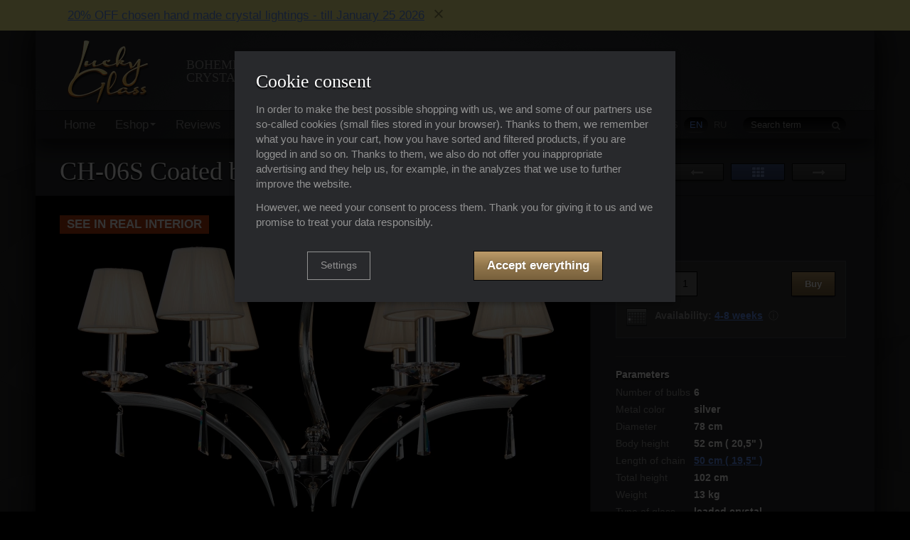

--- FILE ---
content_type: text/html; charset=UTF-8
request_url: https://www.luckyglass.cz/en/p/ch-06s-coated-brass-as-white/?sourceCategoryId=1006
body_size: 15075
content:

<!DOCTYPE html>
<html lang="en" class="no-js">
<head prefix="og: http://ogp.me/ns# product: http://ogp.me/ns/product#">
<meta charset="UTF-8">
<meta name="viewport" content="width=device-width, initial-scale=1" >
<meta name="description" content="" >
<meta property="og:url" content="https://www.luckyglass.cz/en/p/ch-06s-coated-brass-as-white/?sourceCategoryId=1006" >
<meta property="og:site_name" content="LUCKY GLASS" >
<meta property="og:type" content="product" >
<meta property="og:title" content="Chrome coated chandelier with shades" >
<meta property="og:image" content="https://cdn.luckyglass.cz/files/photos/1600-1200/0/08a79db8ff31babf481abbe2aca6e163e648e38b.jpg" >
<meta property="og:description" content="Chrome coated chandelier with white fine fabric shades. Especially suitable for modern interiors. The chandelier's body is made of hand-tooled brass which is coated with Chrome. The body is complemented by crystal bobeches and trimmings. The chandelier can be easily combined with chrome or silver..." >
<meta property="product:sale_price:amount" content="1292.00" >
<meta property="product:sale_price:currency" content="EUR" >
<meta property="product:brand" content="LUCKY GLASS" >
<meta property="product:condition" content="new" >
<meta property="product:category" content="Coated brass chandeliers" >
<meta name="robots" content="index,follow" >
<meta name="author" content="LUCKY GLASS" >
<title>Chrome coated chandelier with shades | LUCKY GLASS</title>
        <script>window.MSInputMethodContext && document.documentMode && document.write('<script src="https://cdn.jsdelivr.net/gh/nuxodin/ie11CustomProperties@4.1.0/ie11CustomProperties.min.js"><\/script>');</script>
<link href="https://cdn.luckyglass.cz" rel="preconnect" >
<link href="https://connect.facebook.net" rel="preconnect" >
<link href="https://www.googletagmanager.com" rel="preconnect" >
<link href="https://cdn.luckyglass.cz/assets/cache/css.luckyglass.cz.original.base.330c898f5601aeaf3384.css" media="screen" rel="stylesheet" >
<link href="https://cdn.luckyglass.cz/assets/cache/css.luckyglass.cz.original.main.1dc03c0ff030e5fd16f1.css" media="screen" rel="stylesheet" >
<link href="https://cdn.luckyglass.cz/assets/cache/css.luckyglass.cz.original.print.18d8672669b79ff350fa.css" media="print" rel="stylesheet" >
<link href="https://cdn.luckyglass.cz/assets/cache/css.luckyglass.cz.original.template.7cb3dad620c6baa93c90.css" media="screen" rel="stylesheet" >
<link href="https://cdn.luckyglass.cz/assets/cache/css.luckyglass.cz.original.cookie-consent-modal.1a897935444fc39de005.css" media="screen" rel="stylesheet" >
<link href="https://cdn.luckyglass.cz/assets/cache/css.luckyglass.cz.original.popup-form.ff238b4a505b33875ab7.css" media="screen" rel="stylesheet" >
<link href="https://cdn.luckyglass.cz/assets/cache/css.luckyglass.cz.original.back-to-top.f464d419c0ec288d1e26.css" media="screen" rel="stylesheet" >
<link href="https://cdn.luckyglass.cz/assets/cache/css.luckyglass.cz.original.top-promo-bar.caf5e9c7943a07ca7707.css" media="screen" rel="stylesheet" >
<link href="https://cdn.luckyglass.cz/assets/cache/css.luckyglass.cz.original.ratings.713b318799a41cffcd65.css" media="screen" rel="stylesheet" >
<link href="https://cdn.luckyglass.cz/assets/cache/css.luckyglass.cz.original.accessible-popovers.d57cdd06b106f92743ad.css" media="screen" rel="stylesheet" >
<link href="https://www.luckyglass.cz/cs/p/ch-06s-coated-brass-as-white/" rel="alternate" hreflang="cs" >
<link href="https://www.luckyglass.cz/en/p/ch-06s-coated-brass-as-white/?sourceCategoryId=1006" rel="alternate" hreflang="en" >
<link href="https://www.luckyglass.cz/ru/p/ch-06s-coated-brass-as-white/" rel="alternate" hreflang="ru" >
<link href="https://www.luckyglass.cz/en/p/ch-06s-coated-brass-as-white/" rel="canonical" >
<link href="/en/export/posts/" media="all" rel="alternate" type="application/rss+xml" title="Posts RSS" >
<link href="https://cdn.luckyglass.cz/assets/luckyglass.cz/img/favicon.ico?v=1678893124" media="all" rel="shortcut icon" type="image/x-icon" >
<script>
    //<!--
    var data = {"googleAdsId":"AW-1070922467","googleAdsBusinessVertical":"retail","productId":"184","sklikRetargetingId":"18801","variantsUrlEnabled":true,"showVatPrices":false,"lang":"en","currency":"eur","currencyFormat":{"decimals":"0","dec_point":",","thousands_sep":".","currency":"\u20ac","position":"left","id":"2","name_cs":"Euro","name_en":"Euro","name_ru":"Euro","code":"eur","status":"1","db_schema":"1","quantity":"1","value":"23.0000","import_from_cnb":"0","decimals_without_vat":"0","db":true},"googleMapsApiKey":"","CDNServerUrl":"https:\/\/cdn.luckyglass.cz","serverUrl":"https:\/\/www.luckyglass.cz","urlLangPrefix":"\/en\/","svgIconsUrl":"https:\/\/cdn.luckyglass.cz\/assets\/luckyglass.cz\/svg\/icons.svg?v=1754295017","facebookPixels":{"default":{"alias":"default","id":"2","pixel_id":"1761308020815246","track_default_events":"1","status":"1"}}};    //-->
</script>
<script src="https://cdn.luckyglass.cz/assets/cache/js.luckyglass.cz.original.main-head.294ae593c2f3172f7c12.js"></script>
<script src="https://cdn.luckyglass.cz/assets/cache/js.luckyglass.cz.original.cookie-consent-modal-head.abf18527d1a4327fc760.js"></script>
<script>dataLayer = [];function gtag(){dataLayer.push(arguments);}gtag('consent', 'default', {"functionality_storage":"granted","security_storage":"granted","personalization_storage":"denied","ad_storage":"denied","ad_user_data":"denied","ad_personalization":"denied","analytics_storage":"denied"});gtag("set", "ads_data_redaction", true);</script>
<!-- Google Tag Manager -->
<script>(function(w,d,s,l,i){w[l]=w[l]||[];w[l].push({'gtm.start':
new Date().getTime(),event:'gtm.js'});var f=d.getElementsByTagName(s)[0],
j=d.createElement(s),dl=l!='dataLayer'?'&l='+l:'';j.async=true;j.src=
'https://www.googletagmanager.com/gtm.js?id='+i+dl;f.parentNode.insertBefore(j,f);
})(window,document,'script','dataLayer','GTM-FS9F');</script>
<!-- End Google Tag Manager -->
    <script async src="https://www.googletagmanager.com/gtag/js?id=G-C41P1F3Y2D"></script>
<script>
gtag("js", new Date());
gtag("config","G-C41P1F3Y2D");
gtag("config","AW-1070922467");
gtag("event","view_item",{"send_to":"AW-1070922467","items":[{"id":184,"google_business_vertical":"retail"}],"value":1067.77});
</script>
    <script>
!function(f,b,e,v,n,t,s){if(f.fbq)return;n=f.fbq=function(){n.callMethod?
n.callMethod.apply(n,arguments):n.queue.push(arguments)};if(!f._fbq)f._fbq=n;
n.push=n;n.loaded=!0;n.version='2.0';n.queue=[];t=b.createElement(e);t.async=!0;
t.src=v;s=b.getElementsByTagName(e)[0];s.parentNode.insertBefore(t,s)}(window,
document,'script','https://connect.facebook.net/en_US/fbevents.js');

fbq("consent","revoke");
fbq("init","1761308020815246");
fbq("track","PageView");
fbq("track","ViewContent",{"content_type":"product","content_ids":"184","content_name":"CH-06S Coated brass-AS white","content_category":"Coated brass chandeliers","value":1067.77,"currency":"EUR"});
</script>
    <!-- Sklik retargeting -->
<script src="https://c.seznam.cz/js/rc.js"></script>
<script>
    if (window.rc && window.rc.retargetingHit) {
        window.rc.retargetingHit({"rtgId":"18801","consent":0,"itemId":"184","pageType":"offerdetail"});
    }
</script>
<!-- END Sklik retargeting -->
    
    <!-- Heureka Shop Certification widget not shown for customer language -->
</head>

<body class="product-detail en main-cat-id-1039 current-cat-id-1039">
                                        <form id="cookieConsentForm" action="/en/consent/save-settings/" method="post" class="no-top-margin no-bottom-margin">
                    
<div id="cookieConsentModal" class="modal hide fade  in" data-backdrop="static">
    
        <input type="checkbox" class="cookie-consent-function" id="showCookieOptions">
    <div class="modal-content">
                    <div class="modal-body">
                                    <h2 class="cookie-consent-header">
                        Cookie consent
                    </h2>
                
                                    <div class="cookie-consent-intro">
                        <p>In order to make the best possible shopping with us, we and some of our partners use so-called cookies (small files stored in your browser). Thanks to them, we remember what you have in your cart, how you have sorted and filtered products, if you are logged in and so on. Thanks to them, we also do not offer you inappropriate advertising and they help us, for example, in the analyzes that we use to further improve the website.</p><p>However, we need your consent to process them. Thank you for giving it to us and we promise to treat your data responsibly.</p>
                    </div>
                
                <div id="cookieOptions">
                    <fieldset>
                        <legend class="cookie-consent-header-2">
                            Setting consent with cookie categories
                        </legend>

                        <fieldset class="cookie-form-section">
                            <legend class="a-hidden">
                                Technical
                            </legend>
                            <div class="cookie-form-section-primary">
                                <p aria-hidden="true" class="cookie-form-section-primary-heading">
                                    Technical<span> -</span>
                                </p>

                                <p id="cookieModalTechnicalShortDesc">
                                    without these cookies our website will not work
                                    <span class="a-hidden">.</span>
                                </p>
                            </div>

                            <p class="section-setting">
                                <strong>ALWAYS ACTIVE</strong>
                            </p>

                            <input type="checkbox" class="cookie-consent-function cookie-consent-show-description" id="showCookieModalTechnicalLongDesc">
                            <label for="showCookieModalTechnicalLongDesc" aria-hidden="true" class="section-show-hide">
                                <span>Display</span>
                            </label>

                            <div id="cookieModalTechnicalLongDesc" class="cookie-form-section-description">
                                                                    <p>Technical cookies allow you to go through the shopping cart, compare products and other necessary functions.</p>
                                                            </div>
                        </fieldset>

                        <fieldset class="cookie-form-section">
                            <legend class="a-hidden">
                                Preferential and advanced features
                            </legend>
                            <div class="cookie-form-section-primary">
                                <p aria-hidden="true" class="cookie-form-section-primary-heading">
                                    Preferential and advanced features<span> -</span>
                                </p>

                                <p id="cookieModalPreferencesShortDesc">
                                    so that you don&#039;t have to set everything up again and so that you can connect with us, for example, via chat
                                    <span class="a-hidden">.</span>
                                </p>
                            </div>

                            <p class="section-setting">
                                <label class="toggle-switch" for="preferences">
                                    
<input type="hidden" name="preferences" value="0"><input type="checkbox" name="preferences" id="preferences" value="1" aria-labelledby="cookieModalPreferencesShortDesc" aria-describedby="cookieModalPreferencesLongDesc">
                                    <span class="toggle-switch-slider"><span class="a-hidden">Allowed</span></span>
                                </label>
                            </p>

                            <input type="checkbox" class="cookie-consent-function cookie-consent-show-description" id="showCookieModalPreferencesLongDesc">
                            <label for="showCookieModalPreferencesLongDesc" aria-hidden="true" class="section-show-hide">
                                <span>Display</span>
                            </label>

                            <div id="cookieModalPreferencesLongDesc" class="cookie-form-section-description">
                                                                    <p>Thanks to these cookies, we can make your work with our website even more pleasant. We can remember your settings, they can help you fill out forms, allow us to view services such as chat and the like.</p>
                                                            </div>
                        </fieldset>

                        <fieldset class="cookie-form-section">
                            <legend class="a-hidden">
                                Analytical
                            </legend>
                            <div class="cookie-form-section-primary">
                                <p aria-hidden="true" class="cookie-form-section-primary-heading">
                                    Analytical<span> -</span>
                                </p>

                                <p id="cookieModalAnalyticsShortDesc">
                                    so that we know how you are behaving on the website and so that we can further improve our website
                                    <span class="a-hidden">.</span>
                                </p>
                            </div>

                            <p class="section-setting">
                                <label class="toggle-switch" for="analytics">
                                    
<input type="hidden" name="analytics" value="0"><input type="checkbox" name="analytics" id="analytics" value="1" aria-labelledby="cookieModalAnalyticsShortDesc" aria-describedby="cookieModalAnalyticsLongDesc">
                                    <span class="toggle-switch-slider"><span class="a-hidden">Allowed</span></span>
                                </label>
                            </p>

                            <input type="checkbox" class="cookie-consent-function cookie-consent-show-description" id="showCookieModalAnalyticsLongDesc">
                            <label for="showCookieModalAnalyticsLongDesc" aria-hidden="true" class="section-show-hide">
                                <span>Display</span>
                            </label>

                            <div id="cookieModalAnalyticsLongDesc" class="cookie-form-section-description">
                                                                    <p>These cookies allow us to measure the performance of our website and our advertising campaigns. They are used to determine the number of visits and sources of visits to our website. We process the data obtained through these cookies in aggregate and anonymously, so we are not able to identify specific users of our website.</p>
                                                            </div>
                        </fieldset>

                        <fieldset class="cookie-form-section">
                            <legend class="a-hidden">
                                Marketing
                            </legend>
                            <div class="cookie-form-section-primary">
                                <p aria-hidden="true" class="cookie-form-section-primary-heading">
                                    Marketing<span> -</span>
                                </p>

                                <p id="cookieModalMarketingShortDesc">
                                    so that we don&#039;t bother you with inappropriate advertising
                                    <span class="a-hidden">.</span>
                                </p>
                            </div>

                            <p class="section-setting">
                                <label class="toggle-switch" for="marketing">
                                    
<input type="hidden" name="marketing" value="0"><input type="checkbox" name="marketing" id="marketing" value="1" aria-labelledby="cookieModalMarketingShortDesc" aria-describedby="cookieModalMarketingLongDesc">
                                    <span class="toggle-switch-slider"><span class="a-hidden">Allowed</span></span>
                                </label>
                            </p>

                            <input type="checkbox" class="cookie-consent-function cookie-consent-show-description" id="showCookieModalMarketingLongDesc">
                            <label for="showCookieModalMarketingLongDesc" aria-hidden="true" class="section-show-hide">
                                <span>Display</span>
                            </label>

                            <div id="cookieModalMarketingLongDesc" class="cookie-form-section-description">
                                                                    <p>We or our partners use marketing cookies in order to be able to display suitable content or advertisements both on our websites and on third-party websites.</p>
                                                            </div>
                        </fieldset>
                    </fieldset>
                </div>
            </div>
        
                    </div>

        <div class="modal-footer">
        <p>
            <button type="submit" class="shopio-button cookie-save-partial-settings cookie-button-secondary" id="savePartialSettings" hidden>
                Accept selected
            </button>

            
            <label for="showCookieOptions" aria-hidden="true" class="shopio-button cookie-edit-settings cookie-button-secondary">
                Settings
            </label>

                        <button type="submit" class="shopio-button cookie-save-all-settings cookie-button-primary" formaction="/en/consent/save-settings/?all-granted" data-consent-action="grant-all">
                Accept everything
            </button>
        </p>
    </div>

        <button type="button" class="close" data-dismiss="modal" tabindex="-1" aria-hidden="true" hidden>&times;<span class="a-hidden">Close</span></button>
</div>
                </form>
                                                                                    <div id="cookieConsentInitialBackdrop" class="modal-backdrop fade in modal-backdrop-light cookie-overlay"></div>
                                        <script>
                        if (window.Shopio && Shopio.CookieConsentModal) {
                            new Shopio.CookieConsentModal();
                        }
                    </script>
                                        
    <!-- Google Tag Manager noscript -->
<noscript><iframe src="https://www.googletagmanager.com/ns.html?id=GTM-FS9F" height="0" width="0" style="display:none;visibility:hidden"></iframe></noscript>
<!-- End Google Tag Manager noscript -->
    
            <div id="jump">
            <a href="#categoriesbox">Jump to product categories</a>
            <span class="hidden"> | </span>
            <a href="#cart">Jump to shopping cart</a>
            <span class="hidden"> | </span>
            <a href="#mainnav">Jump to navigation</a>
        </div>
    
                        <div class="top-promo-bar">
    <div class="container open">
        <div class="top-promo-bar__inner">
            <ul class="top-promo-bar__list" id="news">
                <li class="b-text"
                    data-itemid="20"
                    data-banner="{&quot;id&quot;:20,&quot;gtmId&quot;:null,&quot;name&quot;:&quot;Sleva Bestsellery&quot;,&quot;type&quot;:&quot;A&quot;,&quot;position&quot;:1,&quot;isClickTrackingAllowed&quot;:true}"
                >
                    <p style="text-align:center;"><a href="/en/c/discount-chandeliers/">20% OFF chosen hand made crystal lightings - till January 25 2026</a></p>
                </li>
            </ul>
        </div>
    </div>
</div>
            
    <div id="pageContainer">
                    <div id="headerBar" class="hidden-desktop">
                <span class="visible-print header-company-name">LUCKY GLASS s.r.o.</span>
                <a href="#sidebar" class="toggle-menu"><i class="icon-reorder"></i> Menu</a>
                                                    <div id="headerBarFavourites"></div>
                                <div id="headerBarCart"></div>
            </div>
        
        <div class="row-fluid" id="page">
                                        
            <div id="contentContainer">
                <div id="maincontent" class="row-fluid  full-page">
                                        <ul class="breadcrumb">
<li><a href="/en/"><span>LUCKY GLASS</span></a></li> 
<li><a href="/en/c/coated-brass/"><span>Coated brass chandeliers</span></a></li> 
<li class="active">CH-06S Coated brass-AS white</li> 
</ul>

<script type="application/ld+json">{
    "@context": "https:\/\/schema.org",
    "@type": "BreadcrumbList",
    "itemListElement": [
        {
            "@type": "ListItem",
            "position": 1,
            "name": "LUCKY GLASS",
            "item": "https:\/\/www.luckyglass.cz\/en\/"
        },
        {
            "@type": "ListItem",
            "position": 2,
            "name": "Coated brass chandeliers",
            "item": "https:\/\/www.luckyglass.cz\/en\/c\/coated-brass\/"
        }
    ]
}</script>
                                        
                    

<div>
        <div class="header-block">
        <h1>CH-06S Coated brass-AS white</h1>

                    <ul id="productNav" class="inline">
                <li>
                                            <a class="button-previous-product" href="/en/p/ch-06s-coated-brass-a-white/?sourceCategoryId=1006">
                            previous
                        </a>
                                    </li>
                <li>
                    <a class="button-parent-category" href="/en/c/coated-crystal/?jumpToProduct=184">
                        Category
                    </a>
                </li>
                <li>
                                            <a class="button-next-product" href="/en/p/ch-08-coated-brass-a/?sourceCategoryId=1006">
                            Next
                        </a>
                                    </li>
            </ul>
            </div>

        <div class="row-fluid">
                <div id="detailGallery" data-toggle="modal-gallery" data-target="#modal-gallery">
                        <div id="mainImageContainer">
                <span class="signs">
                        
                                                <span class="label label-sale">
                
                see in real interior
            </span>
                        
            <span class="label label-discount discount-box nowrap" style="display: none">
            -<span id="productSavingPercent">
                            </span>
            %
        </span>
    
    </span>

                                            <div class="easyzoom main-product-image-container easyzoom--overlay" data-id="mainProductImage">
        <a id="main-image" href="https://cdn.luckyglass.cz/files/photos/1600-1200/0/08a79db8ff31babf481abbe2aca6e163e648e38b.webp" title="" data-gallery="detGallery">
            <picture><source media="(min-width: 925px), (min-width: 625px) and (max-width: 767px)" type="image/webp" srcset="https://cdn.luckyglass.cz/files/photos/780/0/08a79db8ff31babf481abbe2aca6e163e648e38b.webp"><source media="(min-width: 768px) and (max-width: 924px), (min-width: 520px) and (max-width: 624px)" type="image/webp" srcset="https://cdn.luckyglass.cz/files/photos/600/0/08a79db8ff31babf481abbe2aca6e163e648e38b.webp"><source media="(min-width: 411px) and (max-width: 519px)" type="image/webp" srcset="https://cdn.luckyglass.cz/files/photos/500/0/08a79db8ff31babf481abbe2aca6e163e648e38b.webp"><source media="(min-width: 327px) and (max-width: 410px)" type="image/webp" srcset="https://cdn.luckyglass.cz/files/photos/420/0/08a79db8ff31babf481abbe2aca6e163e648e38b.webp"><source media="(min-width: 1px) and (max-width: 326px)" type="image/webp" srcset="https://cdn.luckyglass.cz/files/photos/320/0/08a79db8ff31babf481abbe2aca6e163e648e38b.webp"><source type="image/webp" srcset="https://cdn.luckyglass.cz/files/photos/780/0/08a79db8ff31babf481abbe2aca6e163e648e38b.webp"><source media="(min-width: 925px), (min-width: 625px) and (max-width: 767px)" srcset="https://cdn.luckyglass.cz/files/photos/780/0/08a79db8ff31babf481abbe2aca6e163e648e38b.jpg"><source media="(min-width: 768px) and (max-width: 924px), (min-width: 520px) and (max-width: 624px)" srcset="https://cdn.luckyglass.cz/files/photos/600/0/08a79db8ff31babf481abbe2aca6e163e648e38b.jpg"><source media="(min-width: 411px) and (max-width: 519px)" srcset="https://cdn.luckyglass.cz/files/photos/500/0/08a79db8ff31babf481abbe2aca6e163e648e38b.jpg"><source media="(min-width: 327px) and (max-width: 410px)" srcset="https://cdn.luckyglass.cz/files/photos/420/0/08a79db8ff31babf481abbe2aca6e163e648e38b.jpg"><source media="(min-width: 1px) and (max-width: 326px)" srcset="https://cdn.luckyglass.cz/files/photos/320/0/08a79db8ff31babf481abbe2aca6e163e648e38b.jpg"><img src="https://cdn.luckyglass.cz/files/photos/780/0/08a79db8ff31babf481abbe2aca6e163e648e38b.jpg" alt="CH-06S Coated brass-AS white"></picture>
        </a>
    </div>
                
            </div>

            
            
                    <div class="texy user-gen-content" id="mainDescription">
        <h2 class="a-hidden">
            Product information
        </h2>

                    <div id="det-desc" class="user-gen-content">
            <p>Chrome coated chandelier with white fine fabric shades. Especially suitable for <a href="/en/i/chandeliers-gallery/#galeriecoated">modern interiors</a>. The chandelier's body is made of hand-tooled brass which is coated with Chrome. The body is complemented by crystal bobeches and trimmings. The chandelier can be easily combined with chrome or silver design elements of your interior. The advantage of this chandelier is its fast and easy assembly. The chandelier can be complemented by <a href="/en/p/w-02-coated-brass-as/">a two-arm metal wall light</a> of the same design. Furthermore, it can be combined with <a href="/en/p/ch-08-coated-brass-as/">eight-arm</a> or <a href="/en/p/ch-12-coated-brass-as/">twelve-arm</a> chandeliers of the same colour.</p>
<p><strong>Check the chandelier hanged in modern kitchen with dining area:</strong></p>
<div class="galleryList items-container items-container-gallery">
<div class="item"><a class="link" href="https://cdn.luckyglass.cz/images/gallery/brass1.jpg"><span class="image"><img src="https://cdn.luckyglass.cz/images/gallery/122.jpg" alt="Chandelier CH-06S Coated brass-AS white" width="260" height="190" /></span></a> <span class="caption small">Metal chandelier CH-06S Coated brass-AS white hanged in contemporary kitchen with dining area</span></div>
</div>
        </div>
    
        </div>
                        </div>
        <!-- #detailGallery -->
        
                <div id="detailInfo">
                                    <form action="/en/basket/add/" method="post" class="form-horizontal"
                          id="formProductAddToBasket"
                          data-product="{&quot;id&quot;:&quot;184&quot;,&quot;productId&quot;:184,&quot;variantId&quot;:null,&quot;name&quot;:&quot;CH-06S Coated brass-AS white&quot;,&quot;url&quot;:&quot;\/p\/ch-06s-coated-brass-as-white\/&quot;,&quot;variantName&quot;:null,&quot;producerName&quot;:&quot;LUCKY GLASS&quot;,&quot;mainCategory&quot;:&quot;Coated brass chandeliers&quot;,&quot;listName&quot;:null,&quot;positionInList&quot;:null,&quot;autoPushToImpressions&quot;:false,&quot;unitPriceWithoutVat&quot;:1067.77,&quot;unitPriceWithVat&quot;:1292}"
                                              >

                        <div id="detailBuy">
                                                                                        
                                <dl class="fieldset dl-horizontal form-section" id="priceInfo">
                    </dl>
             <fieldset class="row-fluid" id="priceSubmit">
    <div class="form-section">
        <div class="inline-section">
            <input type="hidden" value="184" name="id">

                <p id="productPrice">
                    <strong id="price_selling">
                <span class="currency">€</span>&nbsp;1.068
            </strong>
        
                    <span id="priceExclVat">
                                    (excl. VAT)
                            </span>
            </p>

        
<p id="productOldContainer">
    <span class="a-hidden det-info-title discount-box" style="display: none">The original price:</span>
    <strong id="productOldPrice" class="discount-box" style="display: none">
        <del>
                            <span class="currency">€</span>&nbsp;0
                    </del>
    </strong>
</p>

                <div class="product-buy-box">
        <div id="productQuantity">
            <label for="quantity">Quantity</label>
            <input type="text" value="1" id="quantity" name="quantity">
        </div>

                     <dl class="dl-horizontal product-availability-info">
                <dt class="det-info-title">Availability:</dt>
<dd class="det-info-value">
    <strong class="stock" id="product-stock">
                    <a id="ask-for-availability"
               href="/en/product/ask/id/184/"
               data-original-url="/en/product/ask/id/184/"
               rel="nofollow"
            >4-8 weeks</a>

                            <button aria-hidden="true" data-content="&lt;p&gt;We can produce the chandelier within 4 - 8 weeks. Current availability &lt;a href=&quot;mailto:lucky@luckyglass.cz?subject=Availibility&quot;&gt;on request&lt;/a&gt;.&lt;/p&gt;" type="button" class="popover-trigger">
    Show more
</button>

<span class="popover-content a-hidden">
    &lt;p&gt;We can produce the chandelier within 4 - 8 weeks. Current availability &lt;a href=&quot;mailto:lucky@luckyglass.cz?subject=Availibility&quot;&gt;on request&lt;/a&gt;.&lt;/p&gt;
</span>
            </strong>
</dd>
                <dt class="det-info-title delivery-date-container"  style="display:none">
    Delivery date:
</dt>
<dd class="det-info-value delivery-date-container" id="delivery-date"  style="display:none">
    
</dd>
            </dl>
        
        <div id="productBasketSubmit">
    <button class="submit shopio-button"
            type="submit" id="sendToBasket" value="Add &#039;CH-06S Coated brass-AS white&#039; to shopping cart"
            
            name="add"
            data-id="184"
    >
                    <i class="icon-shopping-cart"></i>
            <span class="button-text">
            Buy
    </span>
            </button>
</div>
    </div>
        </div>

            </div>
            <div id="productAvailabilityDescription" class="form-section">
                    </div>
    </fieldset>
    
                                                                                                                </div>
                        <!-- #detailBuy -->
                    </form>
                

    
                        <div id="perex" class="texy user-gen-content">
                        
                    </div>
                

                <h2>Parameters</h2>

    



<table class="table product-detail-params-table">
                        
            
                            <tr>
                    <th>
                                                    Number of bulbs
                                            </th>
                    <td>
                                                                                                                                                            6 
                                                                                    
                                            </td>
                </tr>
                                
            
                            <tr>
                    <th>
                                                    Metal color
                                            </th>
                    <td>
                                                                                                                                                            silver 
                                                                                    
                                            </td>
                </tr>
                                
            
                            <tr>
                    <th>
                                                    Diameter
                                            </th>
                    <td>
                                                                                                                                                            78 cm 
                                                                                    
                                            </td>
                </tr>
                                
            
                            <tr>
                    <th>
                                                    Body height
                                            </th>
                    <td>
                                                                                                                                                            52 cm ( 20,5&quot; ) 
                                                                                    
                                            </td>
                </tr>
                                
            
                            <tr>
                    <th>
                                                    Length of chain
                                            </th>
                    <td>
                                                                                                                                                    
                                <a href="/en/i/faq/#length-chain">
                                                                                                                    50 cm ( 19,5&quot; ) 
                                                                    </a>
                                                    
                                            </td>
                </tr>
                                
            
                            <tr>
                    <th>
                                                    Total height
                                            </th>
                    <td>
                                                    102 cm
                        
                                            </td>
                </tr>
                                
            
                            <tr>
                    <th>
                                                    Weight
                                            </th>
                    <td>
                                                    13 kg
                        
                                            </td>
                </tr>
                                
            
                            <tr>
                    <th>
                                                    Type of glass
                                            </th>
                    <td>
                                                                                                                                                            leaded crystal 
                                                                                    
                                            </td>
                </tr>
                                
            
                            <tr>
                    <th>
                                                    Trimmings
                                            </th>
                    <td>
                                                                                                                                                            Asfour 30% PbO 
                                                                                    
                                            </td>
                </tr>
                                
            
                            <tr>
                    <th>
                                                    Bulbs
                                            </th>
                    <td>
                                                                                                                                                    
                                <a href="/en/i/faq/#bulbs">
                                                                                                                    E14/Max 40W 
                                                                    </a>
                                                    
                                            </td>
                </tr>
                                
            
                            <tr>
                    <th>
                                                    Voltage
                                            </th>
                    <td>
                                                                                                                                                    
                                <a href="/en/i/faq/#us-standard">
                                                                                                                    230 V / 110 V for US 
                                                                    </a>
                                                    
                                            </td>
                </tr>
                        </table>
    
    <div class="social-buttons">
        <h2>Share on</h2>
        <p id="detailActionsTwitter"><a href="https://twitter.com/share" class="twitter-share-button" data-dnt="true" data-size="small" data-lang="en">Tweet</a>
                <script>!function(d,s,id){var js,fjs=d.getElementsByTagName(s)[0];if(!d.getElementById(id))
                    {js=d.createElement(s);js.id=id;js.src="https://platform.twitter.com/widgets.js";
                    fjs.parentNode.insertBefore(js,fjs);}}(document,"script","twitter-wjs");</script></p>
    </div>

                    </div>
        <!-- #detailInfo -->
        
    </div>
    
        <div class="row-fluid" id="product-secondary-content">

                                </div>
    

    <div class="full-narrow item-shadowed">
                    <div id="similarCategories" class="row-fluid separate-top">
    <dl class="dl-horizontal">
        <dt class="det-info-title">Similar chandeliers</dt>
        <dd class="det-info-value">
            <ul class="pipelist">
                                    <li><a href="/en/c/coated-crystal/">Coated Crystal chandeliers</a></li>
                                    <li><a href="/en/c/silver-chandeliers/">Silver chandeliers</a></li>
                                    <li><a href="/en/c/chandeliers-for-demanding-customers/">Chandeliers for demanding customers</a></li>
                                    <li><a href="/en/c/chandeliers-5-7-bulbs/">Chandeliers with 5 to 7 bulbs</a></li>
                                    <li><a href="/en/c/black-friday/">Black Friday - 25% OFF all the lightings</a></li>
                                    <li><a href="/en/c/all-crystal-lightings/">Complete offer of our crystal lightings</a></li>
                                    <li><a href="/en/c/coated-brass/">Coated brass chandeliers</a></li>
                            </ul>
        </dd>
    </dl>
</div>
        
                            <div id="det-alternative">
    <div class="row-fluid items-container">
        <h2 class="table-layout section-header">
            <span class="table-layout-cell">Alternative products</span>
                            <span class="table-layout-cell section-main-link text-right">
                    <a href="/en/comparing/index/compare-ids/184-214-185-123/">
                        <i class="icon-bar-chart bigger-icon"></i>Compare with alternative products
                    </a>
                </span>
                    </h2>
                    <div class="item"
     data-product="{&quot;id&quot;:&quot;214&quot;,&quot;productId&quot;:214,&quot;variantId&quot;:null,&quot;name&quot;:&quot;W-02S Coated brass-AS white&quot;,&quot;url&quot;:&quot;\/p\/w-02s-coated-brass-as-white\/&quot;,&quot;variantName&quot;:null,&quot;producerName&quot;:&quot;LUCKY GLASS&quot;,&quot;mainCategory&quot;:&quot;Coated brass chandeliers&quot;,&quot;listName&quot;:&quot;Product detail - Alternative&quot;,&quot;positionInList&quot;:1,&quot;autoPushToImpressions&quot;:true,&quot;unitPriceWithoutVat&quot;:276.86,&quot;unitPriceWithVat&quot;:335}"
>
                
    <div class="item-inner">
                            <h3 class="item-heading" id="p-214">
        <a href="/en/p/w-02s-coated-brass-as-white/?sourceCategoryId=1039">W-02S Coated brass-AS white</a>
    </h3>

                                    <a class="thumbnail" href="/en/p/w-02s-coated-brass-as-white/?sourceCategoryId=1039">
                <picture><source media="(min-width: 1px) and (max-width: 289px), (min-width: 380px) and (max-width: 459px)" type="image/webp" srcset="https://cdn.luckyglass.cz/files/photos/240/a/a2aa5e0440219c0591d0b2bb99905e996c9552fd.webp"><source media="(min-width: 290px) and (max-width: 339px), (min-width: 460px) and (max-width: 629px) " type="image/webp" srcset="https://cdn.luckyglass.cz/files/photos/320/a/a2aa5e0440219c0591d0b2bb99905e996c9552fd.webp"><source media="(min-width: 340px) and (max-width: 379px), (min-width: 630px) and (max-width: 889px)" type="image/webp" srcset="https://cdn.luckyglass.cz/files/photos/420/a/a2aa5e0440219c0591d0b2bb99905e996c9552fd.webp"><source media="(min-width: 890px) and (max-width: 959px)" type="image/webp" srcset="https://cdn.luckyglass.cz/files/photos/500/a/a2aa5e0440219c0591d0b2bb99905e996c9552fd.webp"><source type="image/webp" srcset="https://cdn.luckyglass.cz/files/photos/420/a/a2aa5e0440219c0591d0b2bb99905e996c9552fd.webp"><source media="(min-width: 1px) and (max-width: 289px), (min-width: 380px) and (max-width: 459px)" srcset="https://cdn.luckyglass.cz/files/photos/240/a/a2aa5e0440219c0591d0b2bb99905e996c9552fd.jpg"><source media="(min-width: 290px) and (max-width: 339px), (min-width: 460px) and (max-width: 629px) " srcset="https://cdn.luckyglass.cz/files/photos/320/a/a2aa5e0440219c0591d0b2bb99905e996c9552fd.jpg"><source media="(min-width: 340px) and (max-width: 379px), (min-width: 630px) and (max-width: 889px)" srcset="https://cdn.luckyglass.cz/files/photos/420/a/a2aa5e0440219c0591d0b2bb99905e996c9552fd.jpg"><source media="(min-width: 890px) and (max-width: 959px)" srcset="https://cdn.luckyglass.cz/files/photos/500/a/a2aa5e0440219c0591d0b2bb99905e996c9552fd.jpg"><img src="https://cdn.luckyglass.cz/files/photos/420/a/a2aa5e0440219c0591d0b2bb99905e996c9552fd.jpg" alt="W-02S Coated brass-AS white"></picture>

            <span class="signs">
    
                                                    
    
    
    
</span>

                                                </a>
        

                <div class="item-price-action-section row-fluid compare">
                                        <p class="price">
                            
                    <span class="full-price">
                    <strong>
                        
                                                    <span class="currency">€</span>&nbsp;277
                            excl. VAT
                                            </strong>
                </span>
            </p>

                    </div>
        
            
                    

                        
    </div>
</div>
                    <div class="item"
     data-product="{&quot;id&quot;:&quot;185&quot;,&quot;productId&quot;:185,&quot;variantId&quot;:null,&quot;name&quot;:&quot;CH-06S Coated brass - Limited Edition&quot;,&quot;url&quot;:&quot;\/p\/ch-06s-coated-brass-limited\/&quot;,&quot;variantName&quot;:null,&quot;producerName&quot;:&quot;LUCKY GLASS&quot;,&quot;mainCategory&quot;:&quot;Coated brass chandeliers&quot;,&quot;listName&quot;:&quot;Product detail - Alternative&quot;,&quot;positionInList&quot;:2,&quot;autoPushToImpressions&quot;:true,&quot;unitPriceWithoutVat&quot;:1067.77,&quot;unitPriceWithVat&quot;:1292}"
>
                
    <div class="item-inner">
                            <h3 class="item-heading" id="p-185">
        <a href="/en/p/ch-06s-coated-brass-limited/?sourceCategoryId=1039">CH-06S Coated brass - Limited Edition</a>
    </h3>

                                    <a class="thumbnail" href="/en/p/ch-06s-coated-brass-limited/?sourceCategoryId=1039">
                <picture><source media="(min-width: 1px) and (max-width: 289px), (min-width: 380px) and (max-width: 459px)" type="image/webp" srcset="https://cdn.luckyglass.cz/files/photos/240/b/b4ec9b840931cc28a6f1906995b91bc21d38a415.webp"><source media="(min-width: 290px) and (max-width: 339px), (min-width: 460px) and (max-width: 629px) " type="image/webp" srcset="https://cdn.luckyglass.cz/files/photos/320/b/b4ec9b840931cc28a6f1906995b91bc21d38a415.webp"><source media="(min-width: 340px) and (max-width: 379px), (min-width: 630px) and (max-width: 889px)" type="image/webp" srcset="https://cdn.luckyglass.cz/files/photos/420/b/b4ec9b840931cc28a6f1906995b91bc21d38a415.webp"><source media="(min-width: 890px) and (max-width: 959px)" type="image/webp" srcset="https://cdn.luckyglass.cz/files/photos/500/b/b4ec9b840931cc28a6f1906995b91bc21d38a415.webp"><source type="image/webp" srcset="https://cdn.luckyglass.cz/files/photos/420/b/b4ec9b840931cc28a6f1906995b91bc21d38a415.webp"><source media="(min-width: 1px) and (max-width: 289px), (min-width: 380px) and (max-width: 459px)" srcset="https://cdn.luckyglass.cz/files/photos/240/b/b4ec9b840931cc28a6f1906995b91bc21d38a415.jpg"><source media="(min-width: 290px) and (max-width: 339px), (min-width: 460px) and (max-width: 629px) " srcset="https://cdn.luckyglass.cz/files/photos/320/b/b4ec9b840931cc28a6f1906995b91bc21d38a415.jpg"><source media="(min-width: 340px) and (max-width: 379px), (min-width: 630px) and (max-width: 889px)" srcset="https://cdn.luckyglass.cz/files/photos/420/b/b4ec9b840931cc28a6f1906995b91bc21d38a415.jpg"><source media="(min-width: 890px) and (max-width: 959px)" srcset="https://cdn.luckyglass.cz/files/photos/500/b/b4ec9b840931cc28a6f1906995b91bc21d38a415.jpg"><img src="https://cdn.luckyglass.cz/files/photos/420/b/b4ec9b840931cc28a6f1906995b91bc21d38a415.jpg" alt="CH-06S Coated brass - Limited Edition"></picture>

            <span class="signs">
    
                                                    
    
    
    
</span>

                                                </a>
        

                <div class="item-price-action-section row-fluid compare">
                                        <p class="price">
                            
                    <span class="full-price">
                    <strong>
                        
                                                    <span class="currency">€</span>&nbsp;1.068
                            excl. VAT
                                            </strong>
                </span>
            </p>

                    </div>
        
            
                    

                        
    </div>
</div>
                    <div class="item"
     data-product="{&quot;id&quot;:&quot;123&quot;,&quot;productId&quot;:123,&quot;variantId&quot;:null,&quot;name&quot;:&quot;W-02 Coated brass-AS&quot;,&quot;url&quot;:&quot;\/p\/w-02-coated-brass-as\/&quot;,&quot;variantName&quot;:null,&quot;producerName&quot;:&quot;LUCKY GLASS&quot;,&quot;mainCategory&quot;:&quot;Coated brass chandeliers&quot;,&quot;listName&quot;:&quot;Product detail - Alternative&quot;,&quot;positionInList&quot;:3,&quot;autoPushToImpressions&quot;:true,&quot;unitPriceWithoutVat&quot;:210.74,&quot;unitPriceWithVat&quot;:255}"
>
                
    <div class="item-inner">
                            <h3 class="item-heading" id="p-123">
        <a href="/en/p/w-02-coated-brass-as/?sourceCategoryId=1039">W-02 Coated brass-AS</a>
    </h3>

                                    <a class="thumbnail" href="/en/p/w-02-coated-brass-as/?sourceCategoryId=1039">
                <picture><source media="(min-width: 1px) and (max-width: 289px), (min-width: 380px) and (max-width: 459px)" type="image/webp" srcset="https://cdn.luckyglass.cz/files/photos/240/8/840d86175d8d9efab06428e467d4ec690e6d1e70.webp"><source media="(min-width: 290px) and (max-width: 339px), (min-width: 460px) and (max-width: 629px) " type="image/webp" srcset="https://cdn.luckyglass.cz/files/photos/320/8/840d86175d8d9efab06428e467d4ec690e6d1e70.webp"><source media="(min-width: 340px) and (max-width: 379px), (min-width: 630px) and (max-width: 889px)" type="image/webp" srcset="https://cdn.luckyglass.cz/files/photos/420/8/840d86175d8d9efab06428e467d4ec690e6d1e70.webp"><source media="(min-width: 890px) and (max-width: 959px)" type="image/webp" srcset="https://cdn.luckyglass.cz/files/photos/500/8/840d86175d8d9efab06428e467d4ec690e6d1e70.webp"><source type="image/webp" srcset="https://cdn.luckyglass.cz/files/photos/420/8/840d86175d8d9efab06428e467d4ec690e6d1e70.webp"><source media="(min-width: 1px) and (max-width: 289px), (min-width: 380px) and (max-width: 459px)" srcset="https://cdn.luckyglass.cz/files/photos/240/8/840d86175d8d9efab06428e467d4ec690e6d1e70.jpg"><source media="(min-width: 290px) and (max-width: 339px), (min-width: 460px) and (max-width: 629px) " srcset="https://cdn.luckyglass.cz/files/photos/320/8/840d86175d8d9efab06428e467d4ec690e6d1e70.jpg"><source media="(min-width: 340px) and (max-width: 379px), (min-width: 630px) and (max-width: 889px)" srcset="https://cdn.luckyglass.cz/files/photos/420/8/840d86175d8d9efab06428e467d4ec690e6d1e70.jpg"><source media="(min-width: 890px) and (max-width: 959px)" srcset="https://cdn.luckyglass.cz/files/photos/500/8/840d86175d8d9efab06428e467d4ec690e6d1e70.jpg"><img src="https://cdn.luckyglass.cz/files/photos/420/8/840d86175d8d9efab06428e467d4ec690e6d1e70.jpg" alt="W-02 Coated brass-AS"></picture>

            <span class="signs">
    
                                                    
    
    
    
</span>

                                                </a>
        

                <div class="item-price-action-section row-fluid compare">
                                        <p class="price">
                            
                    <span class="full-price">
                    <strong>
                        
                                                    <span class="currency">€</span>&nbsp;211
                            excl. VAT
                                            </strong>
                </span>
            </p>

                    </div>
        
            
                    

                        
    </div>
</div>
            </div>
</div>
            
                    
    </div>
</div>



                </div>

                                    <div id="sidebar" class="sidebar">
                        <div class="box" id="categories">
        <div class="box-inner">
                    <h2 class="category-heading visible-desktop">Shop by</h2>
            <ul class="unstyled">
            <li
                                        data-id="cat1"
                    >
            <div>
                <a
    href="/en/c/chandeliers-in-interiors/"
                    data-id="cat1-a"
    >
            <span>
            Crystal lightings hanged in a real interiors
        </span>
    </a>
                            </div>
        </li>
            <li
                                        data-id="cat1002"
                    >
            <div>
                <a
    href="/en/c/crystal/"
                    data-id="cat1002-a"
    >
            <span>
            Crystal
        </span>
    </a>
                            </div>
        </li>
            <li
                                        data-id="cat1005"
                    >
            <div>
                <a
    href="/en/c/leaded-crystal/"
                    data-id="cat1005-a"
    >
            <span>
            Leaded crystal
        </span>
    </a>
                            </div>
        </li>
            <li
                                        data-id="cat1006"
                    >
            <div>
                <a
    href="/en/c/coated-crystal/"
                    data-id="cat1006-a"
    >
            <span>
            Coated crystal
        </span>
    </a>
                            </div>
        </li>
            <li
                                        data-id="cat1007"
                    >
            <div>
                <a
    href="/en/c/gold-chandeliers/"
                    data-id="cat1007-a"
    >
            <span>
            gold
        </span>
    </a>
                            </div>
        </li>
            <li
                                        data-id="cat1008"
                    >
            <div>
                <a
    href="/en/c/black-chandeliers/"
                    data-id="cat1008-a"
    >
            <span>
            black
        </span>
    </a>
                            </div>
        </li>
            <li
                                        data-id="cat1009"
                    >
            <div>
                <a
    href="/en/c/luxury-chandeliers/"
                    data-id="cat1009-a"
    >
            <span>
            Exclusive
        </span>
    </a>
                            </div>
        </li>
            <li
                                        data-id="cat1010"
                    >
            <div>
                <a
    href="/en/c/silver-chandeliers/"
                    data-id="cat1010-a"
    >
            <span>
            silver
        </span>
    </a>
                            </div>
        </li>
            <li
                                        data-id="cat1011"
                    >
            <div>
                <a
    href="/en/c/clear-chandeliers/"
                    data-id="cat1011-a"
    >
            <span>
            clear
        </span>
    </a>
                            </div>
        </li>
            <li
                                        data-id="cat1013"
                    >
            <div>
                <a
    href="/en/c/blue-chandeliers/"
                    data-id="cat1013-a"
    >
            <span>
            blue
        </span>
    </a>
                            </div>
        </li>
            <li
                                        data-id="cat1012"
                    >
            <div>
                <a
    href="/en/c/discount-chandeliers/"
                    data-id="cat1012-a"
    >
            <span>
            Discounts
        </span>
    </a>
                            </div>
        </li>
            <li
                                        data-id="cat1014"
                    >
            <div>
                <a
    href="/en/c/red-chandeliers/"
                    data-id="cat1014-a"
    >
            <span>
            red
        </span>
    </a>
                            </div>
        </li>
            <li
                                        data-id="cat1015"
                    >
            <div>
                <a
    href="/en/c/green-chandeliers/"
                    data-id="cat1015-a"
    >
            <span>
            green
        </span>
    </a>
                            </div>
        </li>
            <li
                                        data-id="cat1016"
                    >
            <div>
                <a
    href="/en/c/colored-chandeliers/"
                    data-id="cat1016-a"
    >
            <span>
            the other
        </span>
    </a>
                            </div>
        </li>
            <li
                                        data-id="cat1017"
                    >
            <div>
                <a
    href="/en/c/cheap-chandeliers/"
                    data-id="cat1017-a"
    >
            <span>
            **
        </span>
    </a>
                            </div>
        </li>
            <li
                                        data-id="cat1018"
                    >
            <div>
                <a
    href="/en/c/affordable-chandeliers/"
                    data-id="cat1018-a"
    >
            <span>
            ***
        </span>
    </a>
                            </div>
        </li>
            <li
                                        data-id="cat1019"
                    >
            <div>
                <a
    href="/en/c/chandeliers-for-demanding-customers/"
                    data-id="cat1019-a"
    >
            <span>
            ****
        </span>
    </a>
                            </div>
        </li>
            <li
                                        data-id="cat1020"
                    >
            <div>
                <a
    href="/en/c/luxury-lightings/"
                    data-id="cat1020-a"
    >
            <span>
            *****
        </span>
    </a>
                            </div>
        </li>
            <li
                                        data-id="cat1021"
                    >
            <div>
                <a
    href="/en/c/lightings-to-4-bulbs/"
                    data-id="cat1021-a"
    >
            <span>
            1 - 4
        </span>
    </a>
                            </div>
        </li>
            <li
                                        data-id="cat1022"
                    >
            <div>
                <a
    href="/en/c/chandeliers-5-7-bulbs/"
                    data-id="cat1022-a"
    >
            <span>
            5 - 7
        </span>
    </a>
                            </div>
        </li>
            <li
                                        data-id="cat1023"
                    >
            <div>
                <a
    href="/en/c/chandeliers-8-11-bulbs/"
                    data-id="cat1023-a"
    >
            <span>
            8 - 11
        </span>
    </a>
                            </div>
        </li>
            <li
                                        data-id="cat1024"
                    >
            <div>
                <a
    href="/en/c/chandeliers-12-15-bulbs/"
                    data-id="cat1024-a"
    >
            <span>
            12 - 15
        </span>
    </a>
                            </div>
        </li>
            <li
                                        data-id="cat1025"
                    >
            <div>
                <a
    href="/en/c/chandeliers-16-24-bulbs/"
                    data-id="cat1025-a"
    >
            <span>
            16 - 24
        </span>
    </a>
                            </div>
        </li>
            <li
                                        data-id="cat1026"
                    >
            <div>
                <a
    href="/en/c/chandeliers-over-25-bulbs/"
                    data-id="cat1026-a"
    >
            <span>
            25 and more
        </span>
    </a>
                            </div>
        </li>
            <li
                                        data-id="cat1027"
                    >
            <div>
                <a
    href="/en/c/new-chandeliers/"
                    data-id="cat1027-a"
    >
            <span>
            News
        </span>
    </a>
                            </div>
        </li>
            <li
                                        data-id="cat1028"
                    >
            <div>
                <a
    href="/en/c/bestsellers-lightings/"
                    data-id="cat1028-a"
    >
            <span>
            Bestsellers
        </span>
    </a>
                            </div>
        </li>
            <li
                                        data-id="cat1029"
                    >
            <div>
                <a
    href="/en/c/crystal-wall-lights/"
                    data-id="cat1029-a"
    >
            <span>
            Crystal wall lights
        </span>
    </a>
                            </div>
        </li>
            <li
                                        data-id="cat1030"
                    >
            <div>
                <a
    href="/en/c/smalt/"
                    data-id="cat1030-a"
    >
            <span>
            Enamelled Chandeliers
        </span>
    </a>
                            </div>
        </li>
            <li
                                        data-id="cat1031"
                    >
            <div>
                <a
    href="/en/c/black-friday/"
                    data-id="cat1031-a"
    >
            <span>
            Black Friday - 25% OFF all the lightings
        </span>
    </a>
                            </div>
        </li>
            <li
                                        data-id="cat1032"
                    >
            <div>
                <a
    href="/en/c/free-shipping/"
                    data-id="cat1032-a"
    >
            <span>
            Free shipping in Europe* on all orders over € 650
        </span>
    </a>
                            </div>
        </li>
            <li
                                        data-id="cat1035"
                    >
            <div>
                <a
    href="/en/c/crystal-table-lamps/"
                    data-id="cat1035-a"
    >
            <span>
            Crystal table lamps
        </span>
    </a>
                            </div>
        </li>
            <li
                                        data-id="cat1038"
                    >
            <div>
                <a
    href="/en/c/all-crystal-lightings/"
                    data-id="cat1038-a"
    >
            <span>
            Complete offer of our crystal lightings
        </span>
    </a>
                            </div>
        </li>
            <li
                                        data-id="cat1039"
                    >
            <div>
                <a
    href="/en/c/coated-brass/"
            class="act"
                    data-id="cat1039-a"
    >
            <span>
            Coated brass
        </span>
    </a>
                            </div>
        </li>
    </ul>
                </div>
    </div><!-- #categories -->

                                                                
                    </div><!-- #sidebar -->
                
            </div>

                                </div><!-- #page.row-fluid -->


                    <div class="row-fluid" id="header">
                <div class="table-layout">

                        <div class="table-layout-row">
        <div id="navLangUser" class="table-layout-cell">
            <div class="page-width-container">

                <div class="table-layout">
                    
<div id="mainnav" class="table-layout-cell">
    <h2 class="a-hidden">Navigation</h2>

    <ul class="inline">
        <li>
            <div>
                <a href="/en/"><span>Home</span></a>
            </div>
        </li>
                    <li>
                <div>
                    <a href="/en/i/testimonials/">
            <span>
            Reviews
        </span>
    </a>
                                    </div>
            </li>
                    <li>
                <div>
                    <a href="/en/i/chandeliers-gallery/">
            <span>
            Gallery
        </span>
    </a>
                                    </div>
            </li>
                    <li>
                <div>
                    <a href="/en/i/about-chandeliers/">
            <span>
            About chandeliers
        </span>
    </a>
                                    </div>
            </li>
                    <li>
                <div>
                    <a href="/en/i/luckyglass/">
            <span>
            About us
        </span>
    </a>
                                    </div>
            </li>
                    <li>
                <div>
                    <a href="/en/i/contact/">
            <span>
            Contact
        </span>
    </a>
                                    </div>
            </li>
                <li class="categories-trigger" aria-hidden="true">
            <button type="button" class="btn-link dropdown-toggle" data-toggle-target="#categories">Eshop <i class="caret"></i></button>
        </li>
    </ul>
</div><!-- #mainnav -->

                        <div id="language" class="table-layout-cell text-right">
        <h2 class="a-hidden">Language version</h2>

        <ul class="inline">
                                                <li>
                                                <a title="Čeština" href="https://www.luckyglass.cz/cs/p/ch-06s-coated-brass-as-white/" lang="cs" hreflang="cs">
                            cs
                        </a>
                    </li>
                                                                <li class="selected"><strong title="English">en</strong></li>
                                                                <li>
                                                <a title="Ruština" href="https://www.luckyglass.cz/ru/p/ch-06s-coated-brass-as-white/" lang="ru" hreflang="ru">
                            ru
                        </a>
                    </li>
                                    </ul>
    </div>

                    <form action="/en/search/" method="get" id="search" class="table-layout-cell form-search" enctype="text/plain" accept-charset="UTF-8">
    <fieldset class="header-component input-append">
        <h2 class="a-hidden">Search</h2>

        
<input type="search" name="w" id="w" value="" size="15" class="text search-query form-field__input" accesskey="4" title="Search term" aria-label="Search term" placeholder="Search term" required="required">

        <button type="submit" name="submit" id="wsubmit" class="submit btn" title="Search">
            <i class="icon-search"></i>
        </button>
    </fieldset>
</form>

                </div>

            </div><!-- page-width-container -->
        </div><!-- #navLangUser -->
    </div><!-- primary .table-layout-row -->

                        <div class="table-layout-row">
        <div id="headerDetails" class="table-layout-cell">
            <div class="page-width-container">
                <div class="table-layout">

                    <div id="logo" class="table-layout-cell">
    <a class="header-component" href="/en/" accesskey="2" title="Back to homepage">
        <img src="https://cdn.luckyglass.cz/assets/luckyglass.cz/img/logo.png?v=1678893124" alt="LUCKY GLASS">
    </a>

    <span class="company-info">
        Bohemian <br/>crystal chandeliers
    </span>
</div>

                    <div id="basketCurrency" class="table-layout-cell">
                        <div id="cart" class="header-component header-component_basket">
                                                                                                                
<div id="basketDetails" class="basket-details">
    <a accesskey="5" href="/en/basket/" rel="nofollow"><i class="icon-shopping-cart"></i><span class="header-basket-text">Cart</span></a>
    <p class="order-info">
                            <strong class="basket-details-info"><span class="basket-details-quantity">0</span> items</strong>
        
                                </p>

    </div>
                            
    <div class="basket-currency">
        <a class="plain-toggle dropdown-toggle" data-toggle="dropdown" href="#">
            eur<i class="icon-caret-down"></i>
        </a>

        <ul class="dropdown-menu">
                                                <li>
                        <a href="/en/index/change-currency/currency/czk/">czk</a>
                    </li>
                                                                <li class="selected"><strong>eur</strong></li>
                                                                <li>
                        <a href="/en/index/change-currency/currency/usd/">usd</a>
                    </li>
                            
        </ul>
    </div>
                        </div>
                    </div><!-- #basketCurrency -->

                </div>

            </div><!-- page-width-container -->
        </div><!-- #headerdetails -->
    </div><!-- secondary .table-layout-row -->

                </div><!-- outer .table-layout -->
            </div><!-- #header -->
        
                    <div class="row-fluid" id="footerSection">

                <div class="page-width-container row-fluid">
                
                                    <div id="footer-plain-content" class="row-fluid">
                        <div class="content">
                            <div class="section">
<h4>About</h4>
<ul class="nav">
<li><a href="/en/i/luckyglass/">Lucky Glass</a></li>
<li><a href="/en/i/testimonials/">Testimonials</a></li>
<li><a href="/en/i/chandeliers-gallery/">Gallery</a></li>
</ul>
</div>
<div class="section">
<h4>Information</h4>
<ul class="nav">
<li><a href="/en/i/how-to-buy/">How to buy</a></li>
<li><a href="/en/i/faq/">FAQ</a></li>
<li><a href="https://www.luckyglass.cz/en/i/privacy-policy/">Privacy policy</a></li>
</ul>
</div>
<div class="section">
<h4>Chandeliers</h4>
<ul class="nav">
<li><a href="/en/c/crystal/">Crystal</a></li>
<li><a href="/en/c/coated-crystal/">Coated crystal</a></li>
<li><a href="/en/c/leaded-crystal/">Leaded crystal</a></li>
</ul>
</div>
<div class="section">
<h4>Contact</h4>
<ul class="nav">
<li><a href="https://www.facebook.com/luckyglass">Facebook</a></li>
<li><a href="https://www.instagram.com/lucky_glass_chandeliers/">Instagram</a></li>
<li><a href="/en/contact/">Contact</a></li>
</ul>
</div>
<div class="section payments">
<h4>Payment</h4>
<a href="/en/i/credit-card/"><img src="https://cdn.luckyglass.cz/images/verified.png" alt="Payment by card" /></a><a href="/en/i/credit-card/"><img src="https://cdn.luckyglass.cz/images/securecode.gif" alt="Payment by card" /></a></div>
<div class="section payments">
<h4>We ship by</h4>
<a href="/en/i/faq/#shipping-methods"><img src="https://cdn.luckyglass.cz/images/fedex.png" alt="Shipping methods" /></a><a href="/en/i/faq/#shipping-methods"><img src="https://cdn.luckyglass.cz/images/DB-Schenker-normal-102x27.png" alt="Shipping methods" /></a></div>
                        </div>
                    </div>
                
                    <div class="row-fluid" id="foot">
                                                    <div class="shop-details content-block">
                                <p>
                                    &copy; 2026 LUCKY GLASS s.r.o.
                                                                            <span class="madewith">
                                            running on
                                            <a class="shopio" href="https://www.shopio.cz/" title="Shopio is a modern e-shop which is easy to use." rel="noopener">Shopio</a>
                                        </span>
                                                                    </p>
                            </div>
                        
                                                    <div class="shop-foot-links content-block">
                                                                    <p>
                                        <a href="#cookieConsentModal" data-toggle="modal" class="cookie-consent-modal-trigger">Cookie settings</a>
                                    </p>
                                                                                                    <p><a accesskey="0" class="smoothScroll" title="Top" id="backToTop" href="#">Top <i class="icon-angle-up"></i></a></p>                                                            </div>
                                            </div>


                </div><!-- .page-width-container -->
            </div><!-- #footerSection -->
        
    </div>

    <script src="https://cdn.luckyglass.cz/vendor/jquery/jquery-3.7.1.min.js"></script>
<script src="https://cdn.luckyglass.cz/assets/cache/luckyglass.cz.en.default.b2c026593fb33351ab8fd88bcabd203a.js"></script>
<script src="https://cdn.luckyglass.cz/assets/cache/js.luckyglass.cz.original.main.c34e12f71f8517a6e294.js"></script>
<script src="https://cdn.luckyglass.cz/assets/cache/js.luckyglass.cz.original.template.2c9056f298a5f27d100a.js"></script>
<script src="https://cdn.luckyglass.cz/assets/cache/js.luckyglass.cz.original.js-cookie.ce39e8b768274ac10ddd.js"></script>
<script src="https://cdn.luckyglass.cz/assets/cache/js.luckyglass.cz.original.consents-container.eb461765cdca2d243f06.js"></script>
<script src="https://cdn.luckyglass.cz/assets/cache/js.luckyglass.cz.original.floating-spinner.fb51e7612f32e8b17aa0.js"></script>
<script src="https://cdn.luckyglass.cz/assets/cache/js.luckyglass.cz.original.popup-form.ce27c97209c437843a78.js"></script>
<script src="https://cdn.luckyglass.cz/assets/cache/js.luckyglass.cz.original.popup-for-collecting-subscribers.dfded109185a850bd2d5.js"></script>
<script src="https://cdn.luckyglass.cz/assets/cache/js.luckyglass.cz.original.facebook-pixel.98ef70d1f2cdaed29b37.js"></script>
<script src="https://cdn.luckyglass.cz/assets/cache/js.luckyglass.cz.original.global-site-tag.b01e125180b4d63e7661.js"></script>
<script src="https://cdn.luckyglass.cz/assets/cache/js.luckyglass.cz.original.gtag-consent.4f4e5d4e8aa3259f5a63.js"></script>
<script src="https://cdn.luckyglass.cz/assets/cache/js.luckyglass.cz.original.gtm.0b991c772f9174f24b7e.js"></script>
<script src="https://cdn.luckyglass.cz/assets/cache/js.luckyglass.cz.original.back-to-top.b58ff38ac573b2a0e208.js"></script>
<script src="https://cdn.luckyglass.cz/assets/cache/js.luckyglass.cz.original.top-promo-bar.57c70a513131eaabe510.js"></script>
<script src="https://cdn.luckyglass.cz/assets/cache/js.luckyglass.cz.original.toggle-sections.96616761c63a66425251.js"></script>
<script src="https://cdn.luckyglass.cz/assets/cache/js.luckyglass.cz.original.image-utils.8c2e53739f655105d327.js"></script>
<script src="https://cdn.luckyglass.cz/assets/cache/js.luckyglass.cz.original.ratings.b3816eb10e20dbcaaff3.js"></script>
<script src="https://cdn.luckyglass.cz/assets/cache/js.luckyglass.cz.original.product-detail.f8395a3dac38d18d9dd4.js"></script>
<script src="https://cdn.luckyglass.cz/assets/cache/js.luckyglass.cz.original.accessible-popovers.8f6e43c948555112d9d6.js"></script>
<script src="https://cdn.luckyglass.cz/assets/cache/js.luckyglass.cz.original.product-facebook-pixel.680963a4e07860684ba5.js"></script>
<script src="https://cdn.luckyglass.cz/assets/cache/js.luckyglass.cz.original.product-sklik.2be2340d6513fb9ecd98.js"></script>
    <noscript><img height="1" width="1" style="display: none" src="https://www.facebook.com/tr?noscript=1&amp;id=1761308020815246&amp;ev=revoke" alt=""></noscript>
<noscript><img height="1" width="1" style="display: none" src="https://www.facebook.com/tr?noscript=1&amp;id=1761308020815246&amp;ev=PageView" alt=""></noscript>
<noscript><img height="1" width="1" style="display: none" src="https://www.facebook.com/tr?noscript=1&amp;id=1761308020815246&amp;ev=ViewContent&amp;cd%5Bcontent_type%5D=product&amp;cd%5Bcontent_ids%5D=184&amp;cd%5Bcontent_name%5D=CH-06S+Coated+brass-AS+white&amp;cd%5Bcontent_category%5D=Coated+brass+chandeliers&amp;cd%5Bvalue%5D=1067.77&amp;cd%5Bcurrency%5D=EUR" alt=""></noscript>
    
            <script type="application/ld+json">{
    "@context": "https:\/\/schema.org",
    "@type": "Product",
    "name": "CH-06S Coated brass-AS white",
    "image": "https:\/\/cdn.luckyglass.cz\/files\/photos\/1600-1200\/0\/08a79db8ff31babf481abbe2aca6e163e648e38b.jpg",
    "offers": {
        "@type": "Offer",
        "availability": null,
        "itemCondition": "https:\/\/schema.org\/NewCondition",
        "price": 1292,
        "priceCurrency": "EUR",
        "url": "https:\/\/www.luckyglass.cz\/en\/p\/ch-06s-coated-brass-as-white\/"
    },
    "brand": {
        "@type": "Brand",
        "name": "LUCKY GLASS"
    },
    "description": "Chrome coated chandelier with white fine fabric shades. Especially suitable for modern interiors. The chandelier's body is made of hand-tooled brass which is coated with Chrome. The body is complemented by crystal bobeches and trimmings. The chandelier can be easily combined with chrome or silver design elements of your interior. The advantage of this chandelier is its fast and easy assembly. The chandelier can be complemented by a two-arm metal wall light of the same design. Furthermore, it can be combined with eight-arm or twelve-arm chandeliers of the same",
    "isSimilarTo": [
        {
            "@type": "Product",
            "name": "W-02S Coated brass-AS white",
            "url": "https:\/\/www.luckyglass.cz\/en\/p\/w-02s-coated-brass-as-white\/",
            "offers": {
                "@type": "Offer",
                "price": 335,
                "priceCurrency": "EUR"
            }
        },
        {
            "@type": "Product",
            "name": "CH-06S Coated brass - Limited Edition",
            "url": "https:\/\/www.luckyglass.cz\/en\/p\/ch-06s-coated-brass-limited\/",
            "offers": {
                "@type": "Offer",
                "price": 1292,
                "priceCurrency": "EUR"
            }
        },
        {
            "@type": "Product",
            "name": "W-02 Coated brass-AS",
            "url": "https:\/\/www.luckyglass.cz\/en\/p\/w-02-coated-brass-as\/",
            "offers": {
                "@type": "Offer",
                "price": 255,
                "priceCurrency": "EUR"
            }
        }
    ]
}</script>
    
</body>
</html>


--- FILE ---
content_type: text/css; charset=utf-8
request_url: https://cdn.luckyglass.cz/assets/cache/css.luckyglass.cz.original.template.7cb3dad620c6baa93c90.css
body_size: 20031
content:
.splide__slide.splide__slide.splide__slide .slide .button{border:1px solid #040405;box-shadow:0 2px 3px -2px #000;text-shadow:-1px -1px 0 rgba(0,0,0,.2)}.splide__slide.splide__slide.splide__slide .slide .button:focus{outline:none;border-color:#555}.splide__slide.splide__slide.splide__slide .slide .button{background:#bd9b69;background:linear-gradient(180deg, #bd9b69 0%, #90764c 50%, #78603c 100%);color:#fff}.splide__slide.splide__slide.splide__slide .slide .button:hover,.splide__slide.splide__slide.splide__slide .slide .button:active{background:#ccae7a;background:linear-gradient(180deg, #ccae7a 0%, #a3895d 50%, #8b734c 100%);color:#fff}.splide__slide.splide__slide.splide__slide .slide .button:focus{color:#fff}@media(max-width: 767px){.splide__slide.splide__slide.splide__slide,.splide__slide.splide__slide.splide__slide .item-inner,.splide__slide.splide__slide.splide__slide .item-inner>p,.splide__slide.splide__slide.splide__slide .item-inner .slide{min-height:350px;height:100%}.splide__slide.splide__slide.splide__slide .item-inner{width:100%}}.splide__slide.splide__slide.splide__slide.b-text{padding:0;border:none}.splide__slide.splide__slide.splide__slide .category{position:absolute;height:1px;width:1px;margin:-1px;border:none;padding:0;overflow:hidden;clip:rect(0, 0, 0, 0);clip-path:inset(50%);white-space:nowrap}@media(min-width: 768px){.splide__slide.splide__slide.splide__slide .item-inner{display:flex}.splide-carousel:not(.checking-slide-height) .splide__slide.splide__slide.splide__slide .item-inner .slide{height:100%}.splide-carousel:not(.checking-slide-height) .splide__slide.splide__slide.splide__slide a.item-inner{height:100%;width:100%}}.splide__slide.splide__slide.splide__slide .item-inner>*{margin:0}.splide__slide.splide__slide.splide__slide .item-inner p,.splide__slide.splide__slide.splide__slide .item-inner div{width:100%}.splide__slide.splide__slide.splide__slide a.item-inner{position:relative;overflow:hidden}@media screen and (-ms-high-contrast: active),(-ms-high-contrast: none){.splide-carousel:not(.checking-slide-height) .splide__slide.splide__slide.splide__slide a.item-inner{min-height:407px}}@media(max-width: 767px){.splide__slide.splide__slide.splide__slide a.item-inner{display:block}}.splide__slide.splide__slide.splide__slide a.item-inner img{position:absolute;left:0;top:0;height:100%}@supports(object-fit: cover){.splide__slide.splide__slide.splide__slide a.item-inner img{width:100%;object-fit:cover;object-position:23%}@media(max-width: 960px){.splide__slide.splide__slide.splide__slide a.item-inner img{object-position:18%}}@media(max-width: 767px){.splide__slide.splide__slide.splide__slide a.item-inner img{object-position:20%}}@media(max-width: 580px){.splide__slide.splide__slide.splide__slide a.item-inner img{object-position:15%}}@media(max-width: 440px){.splide__slide.splide__slide.splide__slide a.item-inner img{object-position:10%}}}.splide__slide.splide__slide.splide__slide .slide{display:block;grid-template-columns:48.2% 1fr}@supports(display: grid){.splide__slide.splide__slide.splide__slide .slide{display:grid}}.splide__slide.splide__slide.splide__slide .slide:link,.splide__slide.splide__slide.splide__slide .slide:visited,.splide__slide.splide__slide.splide__slide .slide:hover,.splide__slide.splide__slide.splide__slide .slide:focus,.splide__slide.splide__slide.splide__slide .slide:active{text-decoration:none}.splide__slide.splide__slide.splide__slide .slide .image{display:block;grid-column:1/3;grid-row:1}.splide__slide.splide__slide.splide__slide .slide .image img{height:auto;width:100%}@supports(object-fit: cover){.splide__slide.splide__slide.splide__slide .slide .image img{height:100%;object-fit:cover}@media(max-width: 767px){.splide__slide.splide__slide.splide__slide .slide .image img{object-position:0 50%}}}.splide__slide.splide__slide.splide__slide .slide .info{display:block;grid-column:2;grid-row:1;align-self:center;padding:34px 50px 44px 0;position:absolute;top:0;left:48.2%;bottom:0;width:51.8%;box-sizing:border-box;line-height:1}@supports(display: grid){.splide__slide.splide__slide.splide__slide .slide .info{position:static;padding-right:18%;width:auto !important}}@media(max-width: 767px){.splide__slide.splide__slide.splide__slide .slide .info{background-color:rgba(0,0,0,.5);padding:20px 40px 30px;grid-column:1/3;grid-row:1;height:100%;display:flex;flex-direction:column;justify-content:center;left:0;width:100%}}.splide__slide.splide__slide.splide__slide .slide .info>span{display:block}.splide__slide.splide__slide.splide__slide .slide .text{color:#fff;line-height:1.6;margin-bottom:18px;font-size:14.4px;min-height:94.08px}@media(max-width: 767px){.splide__slide.splide__slide.splide__slide .slide .text.text{display:-webkit-box;-webkit-line-clamp:4;-webkit-box-orient:vertical;overflow:hidden;-webkit-box-pack:end}}.splide__slide.splide__slide.splide__slide .slide .title{font-family:"Times New Roman","Times",serif;font-size:50.4px;color:#fff;margin-bottom:12px;line-height:1;text-transform:uppercase}.splide__slide.splide__slide.splide__slide .slide .smaller{font-size:36px}.splide__slide.splide__slide.splide__slide .slide .grey{color:#ccc}.splide__slide.splide__slide.splide__slide .slide .brown{color:#d5af71}.splide__slide.splide__slide.splide__slide .slide .button{padding:5px 15px;font-weight:bold;font-size:13.2px}.splide__slide.splide__slide.splide__slide .slide .button.button{display:inline-block}@media(max-width: 767px){.splide__slide.splide__slide.splide__slide .slide .button{align-self:flex-start}}.splide__slide.splide__slide.splide__slide.dark,.splide__slide.splide__slide.splide__slide.b-image{background:#000}.splide__slide.splide__slide.splide__slide.dark .slide .text{color:#999}@media(max-width: 767px){.splide__slide.splide__slide.splide__slide.dark .slide .text{color:#fff}}.splide__slide.splide__slide.splide__slide.dark .slide .title .grey{color:#7f7f7f}@media(max-width: 767px){.splide-carousel.splide-carousel{display:block}}.splide-carousel.splide-carousel .splide__pagination{top:auto;bottom:15px;left:15px;display:flex;justify-content:center}.splide-carousel.splide-carousel .splide__pagination .splide__pagination__page{border-radius:4px;margin:0 8px;height:8px;width:8px}.splide-carousel.splide-carousel .splide__pagination .splide__pagination__page::before{border-radius:4px;background:linear-gradient(to bottom, #606163 0%, #797a7e 100%);box-shadow:inset 0 -1px 4px -3px rgba(255,255,255,.8);height:100%;width:100%}.splide-carousel.splide-carousel .splide__pagination .splide__pagination__page.is-active::before{background:linear-gradient(180deg, #bd9b69 0%, #90764c 100%)}.splide-carousel.splide-carousel .splide__arrow{background:none;border:none;border-radius:0;height:80px;width:80px}.splide-carousel.splide-carousel .splide__arrow::before{content:"";display:block;left:0;top:0;height:100%;width:100%}.splide-carousel.splide-carousel .splide__arrow.splide__arrow--prev{left:0}@media(max-width: 767px){.splide-carousel.splide-carousel .splide__arrow.splide__arrow--prev{left:-20px}}.splide-carousel.splide-carousel .splide__arrow.splide__arrow--prev::before{background-image:url("data:image/svg+xml,%3Csvg xmlns='http://www.w3.org/2000/svg' width='80' height='80' viewBox='0 0 24 24' fill='none' stroke='%23555' stroke-width='.5' stroke-linecap='butt' stroke-linejoin='square'%3E%3Cpath d='M15 18l-6-6 6-6'/%3E%3C/svg%3E");background-repeat:no-repeat;background-size:cover;content:""}@media(max-width: 767px){.splide-carousel.splide-carousel .splide__arrow.splide__arrow--prev::before{background-image:url("data:image/svg+xml,%3Csvg xmlns='http://www.w3.org/2000/svg' width='80' height='80' viewBox='0 0 24 24' fill='none' stroke='%23fff' stroke-width='.5' stroke-linecap='butt' stroke-linejoin='square'%3E%3Cpath d='M15 18l-6-6 6-6'/%3E%3C/svg%3E")}}.splide-carousel.splide-carousel .splide__arrow.splide__arrow--next{right:0}@media(max-width: 767px){.splide-carousel.splide-carousel .splide__arrow.splide__arrow--next{right:-20px}}.splide-carousel.splide-carousel .splide__arrow.splide__arrow--next::before{background-image:url("data:image/svg+xml,%3Csvg xmlns='http://www.w3.org/2000/svg' width='80' height='80' viewBox='0 0 24 24' fill='none' stroke='%23555' stroke-width='.5' stroke-linejoin='square'%3E%3Cpath d='M9 18l6-6-6-6'/%3E%3C/svg%3E");background-repeat:no-repeat;background-size:cover;content:""}@media(max-width: 767px){.splide-carousel.splide-carousel .splide__arrow.splide__arrow--next::before{background-image:url("data:image/svg+xml,%3Csvg xmlns='http://www.w3.org/2000/svg' width='80' height='80' viewBox='0 0 24 24' fill='none' stroke='%23fff' stroke-width='.5' stroke-linejoin='square'%3E%3Cpath d='M9 18l6-6-6-6'/%3E%3C/svg%3E")}}.splide-carousel.splide-carousel .splide__arrow:hover.splide__arrow--prev::before,.splide-carousel.splide-carousel .splide__arrow:focus.splide__arrow--prev::before,.splide-carousel.splide-carousel .splide__arrow:active.splide__arrow--prev::before{background-image:url("data:image/svg+xml,%3Csvg xmlns='http://www.w3.org/2000/svg' width='80' height='80' viewBox='0 0 24 24' fill='none' stroke='%23fff' stroke-width='.5' stroke-linecap='butt' stroke-linejoin='square'%3E%3Cpath d='M15 18l-6-6 6-6'/%3E%3C/svg%3E")}.splide-carousel.splide-carousel .splide__arrow:hover.splide__arrow--next::before,.splide-carousel.splide-carousel .splide__arrow:focus.splide__arrow--next::before,.splide-carousel.splide-carousel .splide__arrow:active.splide__arrow--next::before{background-image:url("data:image/svg+xml,%3Csvg xmlns='http://www.w3.org/2000/svg' width='80' height='80' viewBox='0 0 24 24' fill='none' stroke='%23fff' stroke-width='.5' stroke-linejoin='square'%3E%3Cpath d='M9 18l6-6-6-6'/%3E%3C/svg%3E")}[id=myCarousel],[id=carouselCategories]{margin-left:-40px;margin-right:-40px}@media(max-width: 767px){[id=myCarousel],[id=carouselCategories]{margin-left:-3%;margin-right:-3%}}[id=carouselCategories]{background:#28292d url("/assets/luckyglass.cz/img/main-categories-bg.jpg") 50% 0 no-repeat;background-size:cover;box-shadow:0 36px 30px -7px rgba(0,0,0,.5);margin-top:-23.52px;margin-bottom:0;list-style:none;display:flex;flex-wrap:wrap}[id=carouselCategories]>*{margin:0;flex:1 1 auto}@supports(display: grid){[id=carouselCategories]>*{flex-basis:0}}[id=carouselCategories]>*:first-child a{border-left:none}[id=carouselCategories]>* a{box-sizing:border-box;border-left:1px solid rgba(0,0,0,.2);display:flex;align-items:center;min-height:100%;width:100%;padding:20px;font-family:"Times New Roman","Times",serif;text-shadow:0 2px 2px #000;text-transform:uppercase;line-height:1.2}@media(max-width: 670px){[id=carouselCategories]>* a{flex-direction:column;text-align:center}}[id=carouselCategories]>* a:link,[id=carouselCategories]>* a:visited,[id=carouselCategories]>* a:hover,[id=carouselCategories]>* a:focus,[id=carouselCategories]>* a:active{color:#fff;text-decoration:none}[id=carouselCategories]>* a:link .em,[id=carouselCategories]>* a:visited .em,[id=carouselCategories]>* a:hover .em,[id=carouselCategories]>* a:focus .em,[id=carouselCategories]>* a:active .em{color:#d5af71}[id=carouselCategories]>* a:hover,[id=carouselCategories]>* a:focus,[id=carouselCategories]>* a:active{background:rgba(0,0,0,.3)}[id=carouselCategories]>* a>img{display:block;margin-right:20px}@media(max-width: 670px){[id=carouselCategories]>* a>img{margin-right:auto;margin-left:auto;margin-bottom:10px}}[id=carouselCategories]>* a .em{display:block}
.blueimp-gallery>.indicator{position:absolute;top:auto;right:15px;bottom:15px;left:15px;margin:0 40px;padding:0;list-style:none;text-align:center;line-height:10px;display:none;-webkit-user-select:none;-khtml-user-select:none;-moz-user-select:none;-ms-user-select:none;user-select:none}.blueimp-gallery>.indicator>li{display:inline-block;position:relative;width:9px;height:9px;margin:6px 3px 0 3px;-webkit-box-sizing:content-box;-moz-box-sizing:content-box;box-sizing:content-box;border:1px solid rgba(0,0,0,0);background:#ccc;background:rgba(255,255,255,.25) center no-repeat;border-radius:5px;box-shadow:0 0 2px #000;opacity:.5;cursor:pointer}*+html .blueimp-gallery>.indicator>li{display:inline}.blueimp-gallery>.indicator>li:hover,.blueimp-gallery>.indicator>.active{background-color:#fff;border-color:#fff;opacity:1}.blueimp-gallery>.indicator>li:after{opacity:0;display:block;position:absolute;content:"";top:-5em;left:4px;width:75px;height:75px;transition:transform 600ms ease-out,opacity 400ms ease-out;transform:translateX(-50%) translateY(0) translateZ(0px);pointer-events:none}.blueimp-gallery>.indicator>li:hover:after{opacity:1;border-radius:50%;background:inherit;transform:translateX(-50%) translateY(-5px) translateZ(0px)}.blueimp-gallery>.indicator>.active:after{display:none}.blueimp-gallery-controls>.indicator{display:block;-webkit-transform:translateZ(0);-moz-transform:translateZ(0);-ms-transform:translateZ(0);-o-transform:translateZ(0);transform:translateZ(0)}.blueimp-gallery-single>.indicator{display:none}
.shopio-button:not([id^=ajaxContinueTo]):not([class*=cookie-button-]),.product-detail.product-detail .header-block #productNav .button-parent-category,.product-detail.product-detail .header-block #productNav .button-previous-product,.product-detail.product-detail .header-block #productNav .button-next-product,.pagination.pagination.pagination>ul>li[class*=pagination-][class*=pagination-]>*,.grey-button,#formContact .shopio-button,.product-voucher .btn{border:1px solid #040405;box-shadow:0 2px 3px -2px #000;text-shadow:-1px -1px 0 rgba(0,0,0,.2)}.shopio-button:focus:not([id^=ajaxContinueTo]):not([class*=cookie-button-]),.product-detail.product-detail .header-block #productNav .button-parent-category:focus,.product-detail.product-detail .header-block #productNav .button-previous-product:focus,.product-detail.product-detail .header-block #productNav .button-next-product:focus,.pagination.pagination.pagination>ul>li[class*=pagination-][class*=pagination-]>:focus,.grey-button:focus,#formContact .shopio-button:focus,.product-voucher .btn:focus{outline:none;border-color:#555}.product-detail.product-detail .header-block #productNav .button-previous-product,.product-detail.product-detail .header-block #productNav .button-next-product,.pagination.pagination.pagination>ul>li[class*=pagination-][class*=pagination-]>*,.grey-button,#formContact .shopio-button,.product-voucher .btn{background:#4b4b4b;background:linear-gradient(180deg, #4b4b4b 0%, #3c3c3c 50%, #363636 100%);color:#7f7f7f}.product-detail.product-detail .header-block #productNav .button-previous-product:hover,.product-detail.product-detail .header-block #productNav .button-next-product:hover,.pagination.pagination.pagination>ul>li[class*=pagination-][class*=pagination-]>:hover,.grey-button:hover,#formContact .shopio-button:hover,.product-voucher .btn:hover,.product-detail.product-detail .header-block #productNav .button-previous-product:active,.product-detail.product-detail .header-block #productNav .button-next-product:active,.pagination.pagination.pagination>ul>li[class*=pagination-][class*=pagination-]>:active,.grey-button:active,#formContact .shopio-button:active,.product-voucher .btn:active{background:#5c5c5c;background:linear-gradient(180deg, #5c5c5c 0%, #4c4c4c 50%, #434343 100%);color:#a7a7a7}.product-detail.product-detail .header-block #productNav .button-previous-product:focus,.product-detail.product-detail .header-block #productNav .button-next-product:focus,.pagination.pagination.pagination>ul>li[class*=pagination-][class*=pagination-]>:focus,.grey-button:focus,#formContact .shopio-button:focus,.product-voucher .btn:focus{color:#a7a7a7}.product-detail.product-detail .header-block #productNav .button-parent-category{background:#3f5181;background:linear-gradient(180deg, #3f5181 0%, #33436a 50%, #2e3b5f 100%);color:#7488bc}.product-detail.product-detail .header-block #productNav .button-parent-category:hover,.product-detail.product-detail .header-block #productNav .button-parent-category:active{background:#4d6294;background:linear-gradient(180deg, #4d6294 0%, #41537d 50%, #3a4971 100%);color:#9cafd9}.product-detail.product-detail .header-block #productNav .button-parent-category:focus{color:#9cafd9}.shopio-button:not([id^=ajaxContinueTo]):not([class*=cookie-button-]){background:#bd9b69;background:linear-gradient(180deg, #bd9b69 0%, #90764c 50%, #78603c 100%);color:#fff}.shopio-button:hover:not([id^=ajaxContinueTo]):not([class*=cookie-button-]),.shopio-button:active:not([id^=ajaxContinueTo]):not([class*=cookie-button-]){background:#ccae7a;background:linear-gradient(180deg, #ccae7a 0%, #a3895d 50%, #8b734c 100%);color:#fff}.shopio-button:focus:not([id^=ajaxContinueTo]):not([class*=cookie-button-]){color:#fff}h1,.h1,h2,.h2,h3,.h3{font-family:"Times New Roman","Times",serif;color:#fff}h1,.h1,h2,.h2{font-weight:normal;text-shadow:0 2px 2px #000}h1,.h1{font-size:43.2px;line-height:1.1}h1 small,.h1 small{font-size:25.2px}h1{color:#fff}h2,.h2{font-size:26.4px;line-height:1.5}h2 small,.h2 small{font-size:16.8px}h3,.h3{font-size:21.6px;line-height:1.5}h3 small,.h3 small{font-size:16.8px}h4,.h4,h5,.h5,h6,.h6{font-weight:600}h4,.h4{font-size:19.2px;font-family:"Arial",sans-serif;line-height:1.5}h4 small,.h4 small{font-size:16.8px}h5,.h5{font-size:16.8px;font-family:"Arial",sans-serif;line-height:1.5}.h6{font-size:14.28px;font-family:"Arial",sans-serif;line-height:23.52px}.section-header .section-main-link{font-family:"Arial",sans-serif;text-shadow:none}.page .user-gen-content p,.page .user-gen-content ul,.page .user-gen-content ol,.page .user-gen-content table{margin-bottom:23.52px}.page .user-gen-content h1+.nav{margin-top:20px}.page .user-gen-content ol.nav{margin-left:25px;list-style:decimal}.page .user-gen-content ul{list-style-type:none;margin-left:0}.page .user-gen-content ul li{background-image:url("data:image/svg+xml,%3Csvg xmlns='http://www.w3.org/2000/svg' viewBox='0 0 512 512'%3E%3Cpath fill='%2369f' d='M256 8C119 8 8 119 8 256s111 248 248 248 248-111 248-248S393 8 256 8z'%3E%3C/path%3E%3C/svg%3E");background-size:4px 4px;background-repeat:no-repeat;background-position:43px 9.76px;padding-left:60px}.page .user-gen-content h2,.page .user-gen-content h3{font-family:"Arial",sans-serif;color:#fff;line-height:1.3;margin:0 0 5px;text-shadow:none}.page .user-gen-content h2{font-size:19.2px;font-weight:bold}.page .user-gen-content *+h2{margin-top:35.28px}.page .user-gen-content h2+h3,.page .user-gen-content h3+h4{margin-top:10px}.page .user-gen-content h3{font-size:18px}a:visited{color:#6293f4}#page .dl-inline>dt,#page .dl-inline>dd{display:inline}#page .dl-inline>dd::after{content:"\a";white-space:pre;line-height:1px}.gold{color:#d5af71}blockquote{border-left:0;text-align:center;padding:0;margin:6%}blockquote .text{display:inline-block;color:#fff;font-size:19.2px;line-height:1.3;font-style:italic}blockquote .text .author{display:block;color:#a8a8a9;font-size:14.4px;text-align:right}.fa-spinner.fa-spinner::before{content:""}strong{color:#ccc}select,textarea,input[type=text],input[type=password],input[type=datetime],input[type=datetime-local],input[type=date],input[type=month],input[type=time],input[type=week],input[type=number],input[type=email],input[type=url],input[type=search],input[type=tel],input[type=color],.uneditable-input{color:#000;padding:0 10px;font-size:14px}select:focus,textarea:focus,input[type=text]:focus,input[type=password]:focus,input[type=datetime]:focus,input[type=datetime-local]:focus,input[type=date]:focus,input[type=month]:focus,input[type=time]:focus,input[type=week]:focus,input[type=number]:focus,input[type=email]:focus,input[type=url]:focus,input[type=search]:focus,input[type=tel]:focus,input[type=color]:focus,.uneditable-input:focus{background:#c2c2c2}@-moz-document url-prefix(){[type=radio]:not(:checked){box-shadow:0 0 0 0 #fff}}legend{color:#fff;font-weight:bold;font-size:16.8px;margin-bottom:8.4px;line-height:1.3}.form-grid.form-grid{padding-top:30px;padding-bottom:20px;padding-right:10%;text-align:right}@media(max-width: 413px){.form-grid.form-grid{text-align:left}}.form-grid.form-grid .form-grid{padding-top:0;padding-bottom:0;padding-right:0}.form-grid .form-block,.form-grid .control-group{display:flex;flex-wrap:wrap;margin-bottom:0}@media(max-width: 413px){.form-grid .form-block,.form-grid .control-group{display:block}}.form-grid .form-block>*,.form-grid .control-group>*{margin-bottom:10px}.form-grid .form-block>*:not(label),.form-grid .control-group>*:not(label){flex:2 1 0;min-width:1px}@media(max-width: 767px){.form-grid .form-block>*:not(label),.form-grid .control-group>*:not(label){flex:4 1 0}}.form-grid .form-block label,.form-grid .control-group label{color:#fff}.form-grid .form-block>label,.form-grid .control-group>label{text-align:right;margin-right:10px;padding-top:0;flex:1 1 0}@media(max-width: 767px){.form-grid .form-block>label,.form-grid .control-group>label{flex:3 1 0}}@media(max-width: 413px){.form-grid .form-block>label,.form-grid .control-group>label{margin-right:0;margin-bottom:0;text-align:left}}.form-grid .form-block>.controls,.form-grid .control-group>.controls{margin-left:0 !important;text-align:left !important}@media(min-width: 414px){.form-grid .form-block>.controls:first-child,.form-grid .control-group>.controls:first-child{padding-left:calc(33.3333% + 10px)}}.form-grid .form-block>.controls:first-child label [type=checkbox],.form-grid .control-group>.controls:first-child label [type=checkbox]{margin-top:3px;margin-bottom:0}.form-grid .form-block .errors,.form-grid .control-group .errors{margin:-7px 0 7px auto;width:100%;display:flex;flex:1 0 auto}@media(max-width: 767px){.form-grid .form-block .errors,.form-grid .control-group .errors{flex:3 1 auto}}@media(max-width: 413px){.form-grid .form-block .errors,.form-grid .control-group .errors{display:block}}.form-grid .form-block .errors::before,.form-grid .control-group .errors::before{content:"";flex:1 1 0}@media(max-width: 767px){.form-grid .form-block .errors::before,.form-grid .control-group .errors::before{flex:3 1 0}}.form-grid .form-block .errors>*,.form-grid .control-group .errors>*{flex:2 1 0;text-align:left;line-height:1.4}@media(max-width: 767px){.form-grid .form-block .errors>*,.form-grid .control-group .errors>*{flex:4 1 0}}.form-grid .control-group{flex-wrap:nowrap}.form-grid .control-group::before,.form-grid .control-group::after{display:none}.form-grid .control-group>label{flex:0 0 auto;width:auto !important}@media(min-width: 414px){.form-grid .control-group>label{width:33.333% !important}}.form-grid .control-group .errors{margin-top:3px;margin-bottom:0}.form-grid .control-group .errors::before{display:none}.form-grid .control-group .errors li{background:none !important;padding-left:0 !important}.form-grid .control-group .strong,.form-grid .control-group strong{font-weight:normal}.form-grid .control-group [type=submit]{margin-top:16.8px}.form-grid form{margin-bottom:0}.form-grid legend{position:absolute;height:1px;width:1px;margin:-1px;border:none;padding:0;overflow:hidden;clip:rect(0 0 0 0);clip:rect(0, 0, 0, 0);clip-path:inset(50%);white-space:nowrap}.form-grid legend+.control-group{margin-top:0}.form-grid>[type=checkbox],.form-grid .triggered>[type=checkbox]{margin-top:4px;vertical-align:top}.form-grid>[type=checkbox]+label,.form-grid .triggered>[type=checkbox]+label{display:inline-block;padding-left:10px;text-align:left;width:66.666%}@media(max-width: 413px){.form-grid>[type=checkbox]+label,.form-grid .triggered>[type=checkbox]+label{width:auto}}.form-grid>[type=checkbox]~.collapse,.form-grid .triggered>[type=checkbox]~.collapse{display:block !important;height:auto !important;opacity:.2;pointer-events:none;margin-top:10px}.form-grid>[type=checkbox]:checked~.collapse,.form-grid .triggered>[type=checkbox]:checked~.collapse{opacity:1;pointer-events:auto}@media(max-width: 413px){.form-grid .triggered{margin-top:10px}}.toggle-switch{height:26px}.toggle-switch .toggle-switch-slider{background-color:#28292c;border:1px solid}.toggle-switch [type=checkbox]:checked+.toggle-switch-slider{border-color:#28292c}.toggle-switch [type=checkbox]:checked+.toggle-switch-slider::before{transform:translateX(22px)}.shopio-button:not([id^=ajaxContinueTo]):not([class*=cookie-button-]){border-radius:0;line-height:23.52px;font-weight:bold;display:inline-block;text-align:center;font-size:13.2px}.shopio-button:not([id^=ajaxContinueTo]):not([class*=cookie-button-]):focus,.shopio-button:not([id^=ajaxContinueTo]):not([class*=cookie-button-]):active{top:0}[id=order-completed] .shopio-button:not([id^=ajaxContinueTo]):not([class*=cookie-button-]){font-size:16.8px}a.shopio-button{text-decoration:none !important}.shopio-button-muted{background:#7a7162 !important;box-shadow:nonw !important;color:rgba(255,255,255,.6) !important}#sendToBasket,[id^=ajaxContinueTo],[class*=cookie-button-]{padding:0 18px;min-height:35px}@media(max-width: 767px){#sendToBasket,[id^=ajaxContinueTo],[class*=cookie-button-]{padding:0 24px;min-height:40px}}#sendToBasket i,[id^=ajaxContinueTo] i,[class*=cookie-button-] i{display:none}#sendToBasket i:not(.hide)+.button-text,[id^=ajaxContinueTo] i:not(.hide)+.button-text,[class*=cookie-button-] i:not(.hide)+.button-text{padding-right:0}#sendToBasket .button-text,[id^=ajaxContinueTo] .button-text,[class*=cookie-button-] .button-text{vertical-align:initial}.admin-edit{right:auto;left:calc(100% - 3px);transform:rotate(90deg)}@media(max-width: 767px){.admin-edit{transform:rotate(90deg) translateY(100%) translateX(-100%);top:300px;z-index:50}}.admin-edit a{border-radius:0;line-height:23.52px;font-weight:bold;display:inline-block;text-align:center;box-shadow:0 2px 3px -2px #000;color:#000;border:none;background:none;background-color:#bbb;font-size:13.2px;padding:0 10px}.admin-edit a:hover,.admin-edit a:focus,.admin-edit a:active{background:#ddd}.admin-edit a:active{box-shadow:none}.grey-button,#formContact .shopio-button,.product-voucher .btn{border-radius:0;line-height:23.52px;font-weight:bold;display:inline-block;text-align:center;font-size:13.2px;min-height:26.4px;padding:0 18px}[id=orderTracking].shopio-button,.basket-message .error~.shopio-button,.basket-message .notice~.shopio-button{font-size:16.8px;padding:.5em 20px}.user-gen-content table th,.user-gen-content table td{border-color:#353638}table:not(.product-detail-params-table){font-size:.95em;line-height:22.344px}table:not(.product-detail-params-table) th{background:#0d0e0f;color:#999}table:not(.product-detail-params-table) thead th,table:not(.product-detail-params-table) tbody>tr:first-child th,table:not(.product-detail-params-table) tbody>tr:first-child td{border-top:none}table:not(.product-detail-params-table) thead th{border:1px solid #060709;border-width:1px 0;font-size:10.8px;font-weight:normal;text-transform:uppercase;line-height:1.3;padding:12px 0 12px 15px}table:not(.product-detail-params-table) thead th:first-child{border-left-width:1px}table:not(.product-detail-params-table) thead th:last-child{border-right-width:1px}table:not(.product-detail-params-table) tbody td{padding-top:15px;padding-bottom:15px;padding-right:0}table:not(.product-detail-params-table) tbody td:not(.basket-item-name){padding-left:15px}@media(max-width: 550px){table:not(.product-detail-params-table) tbody td:not(.basket-item-name){padding-left:0}}table:not(.product-detail-params-table) tbody td:first-child:not(.basket-item-name){padding-left:0}table:not(.product-detail-params-table) tr:nth-child(even) td{background:none}table:not(.product-detail-params-table) tr:nth-child(odd) td{background:none}@media(max-width: 550px){table.responsive-redraw-table [data-product*='"variantName":null'] .basket-item-availability{margin-top:15px}}@media(min-width: 551px)and (max-width: 640px){table.responsive-redraw-table .basket-item-individual-price{display:none}}@media(max-width: 550px){table.responsive-redraw-table tbody td{padding:0;border:none !important}table.responsive-redraw-table .basket-price-excl-vat{display:block !important}}.invert{background:#1b1c1e}#orderCart .basket-item-availability,#orderCartPresents .basket-item-availability{text-align:right}@media(max-width: 550px){#orderCart .basket-item-quantity label,#orderCartPresents .basket-item-quantity label{margin-top:12px}}#orderCart .basket-item-quantity label,#orderCartPresents .basket-item-quantity label{margin-bottom:0;display:flex;align-items:center;justify-content:center}#orderCart .basket-item-quantity input,#orderCartPresents .basket-item-quantity input{padding:0;margin-bottom:0;margin-right:3px}#orderCart tbody tr+tr>*,#orderCartPresents tbody tr+tr>*{border-top:1px solid #353638}#orderCart tbody .basket-item-name,#orderCartPresents tbody .basket-item-name{padding-left:170px}@media(max-width: 550px){#orderCart tbody .basket-item-name,#orderCartPresents tbody .basket-item-name{padding-left:130px}}#orderCart tbody .basket-item-name>a,#orderCartPresents tbody .basket-item-name>a{display:block;padding-top:15px;font-family:"Times New Roman","Times",serif;font-size:15.6px;font-weight:normal}@media(max-width: 550px){#orderCart tbody .basket-item-name>a,#orderCartPresents tbody .basket-item-name>a{padding-top:0}}#orderCart tbody .basket-item-name>a:link,#orderCart tbody .basket-item-name>a:visited,#orderCartPresents tbody .basket-item-name>a:link,#orderCartPresents tbody .basket-item-name>a:visited{color:#fff;text-decoration:none}#orderCart tbody .basket-item-name>a:hover,#orderCart tbody .basket-item-name>a:focus,#orderCart tbody .basket-item-name>a:active,#orderCartPresents tbody .basket-item-name>a:hover,#orderCartPresents tbody .basket-item-name>a:focus,#orderCartPresents tbody .basket-item-name>a:active{color:#fff;text-decoration:underline}#orderCart tbody .basket-item-name .basket-item-text,#orderCartPresents tbody .basket-item-name .basket-item-text{font-size:15.6px;display:block;margin-top:10px}@media(max-width: 550px){#orderCart tbody .basket-item-name .basket-item-text,#orderCartPresents tbody .basket-item-name .basket-item-text{margin-top:0}}#orderCart tbody .basket-item-name .basket-thumb,#orderCartPresents tbody .basket-item-name .basket-thumb{padding:0;width:125px;margin-top:-15px;margin-left:-170px;position:relative;text-align:left}@media(max-width: 550px){#orderCart tbody .basket-item-name .basket-thumb,#orderCartPresents tbody .basket-item-name .basket-thumb{margin-top:0;margin-left:-130px}}#orderCart tbody .basket-item-name .basket-thumb img,#orderCartPresents tbody .basket-item-name .basket-thumb img{box-shadow:5px 5px 5px rgba(0,0,0,.4);max-width:125px}#orderCart tbody .basket-item-name .basket-thumb .signs,#orderCartPresents tbody .basket-item-name .basket-thumb .signs{top:0;left:0;font-family:"Arial",sans-serif}#orderCart tbody .basket-item-name .basket-thumb .signs .label,#orderCartPresents tbody .basket-item-name .basket-thumb .signs .label{font-size:1em;padding:2px 5px}#orderCart tbody .basket-item-name .basket-thumb .signs .label *,#orderCartPresents tbody .basket-item-name .basket-thumb .signs .label *{font-size:inherit}#orderCart tbody .basket-item-name .separate-top,#orderCartPresents tbody .basket-item-name .separate-top{margin-top:5px}@media(max-width: 550px){#orderCart tbody .basket-item-name .separate-top,#orderCartPresents tbody .basket-item-name .separate-top{margin-top:0}}#orderCart tbody .basket-item-total-price,#orderCartPresents tbody .basket-item-total-price{color:#fff}#orderCart tbody .basket-item-total-price strong,#orderCartPresents tbody .basket-item-total-price strong{color:inherit}@media(max-width: 550px){#orderCart tbody .basket-item-actions,#orderCartPresents tbody .basket-item-actions{top:0;right:-10px}}#orderCart tbody .basket-item-actions a,#orderCartPresents tbody .basket-item-actions a{text-decoration:none !important;height:40px;width:40px}#orderCart tbody .icon-remove-sign,#orderCart tbody .fa-spinner,#orderCartPresents tbody .icon-remove-sign,#orderCartPresents tbody .fa-spinner{display:inline-flex;align-items:center;justify-content:center;height:40px;width:40px;vertical-align:top}#orderCart tbody .icon-remove-sign::before,#orderCart tbody .fa-spinner::before,#orderCartPresents tbody .icon-remove-sign::before,#orderCartPresents tbody .fa-spinner::before{font-weight:normal;line-height:1}#orderCart tbody .icon-remove-sign::before,#orderCartPresents tbody .icon-remove-sign::before{content:"";font-size:.4em}#orderCart tbody .fa-spinner,#orderCartPresents tbody .fa-spinner{color:#fff !important}#orderCart tbody .fa-spinner::before,#orderCartPresents tbody .fa-spinner::before{font-size:.6em}@media(max-width: 550px){@supports(display: grid) and (display: contents){.responsive-redraw-table#orderCart tbody>tr{display:grid;grid-template-columns:auto 1fr;gap:5px}.responsive-redraw-table#orderCart tbody>tr .basket-item-name{display:contents;padding-left:0}.responsive-redraw-table#orderCart tbody>tr .basket-item-name>a{display:contents;font-size:18.48px}.responsive-redraw-table#orderCart tbody>tr .basket-item-name>a .basket-item-text{font-size:18.48px;grid-column:1/span 2;grid-row:1;padding-right:45px}.responsive-redraw-table#orderCart tbody>tr .basket-item-name>a .basket-thumb{margin:0;width:auto;grid-column:1;grid-row:2/span 3}.responsive-redraw-table#orderCart tbody>tr .basket-item-name .item-extra-info{grid-column:1;align-self:end;padding-bottom:3px}.responsive-redraw-table#orderCart tbody>tr .basket-item-availability{margin-top:0;grid-column:2;grid-row:4}.responsive-redraw-table#orderCart tbody>tr .basket-item-quantity{grid-column:2;grid-row:3;width:auto;text-align:right}.responsive-redraw-table#orderCart tbody>tr .basket-item-quantity label{margin-top:0;justify-content:flex-end}.responsive-redraw-table#orderCart tbody>tr .basket-item-quantity input{height:30px}.responsive-redraw-table#orderCart tbody>tr .basket-item-individual-price{grid-column:2;grid-row:5}.responsive-redraw-table#orderCart tbody>tr .basket-item-total-price{grid-column:2;grid-row:6}}}@media(min-width: 768px){#page,.page-width-container{padding-left:40px;padding-right:40px;max-width:1100px;width:calc(98% - 80px)}}#page,#footerSection>.page-width-container{box-shadow:0 0 40px #000}@media(max-width: 768px){#page{padding-top:0}}#maincontent{margin-bottom:0}#contentContainer{padding-top:20px;padding-bottom:50px}@media(max-width: 767px){#contentContainer{padding-top:0}}#ajaxcontent{margin-bottom:50px}@media(min-width: 768px){.full-narrow{padding-left:55px;padding-right:55px}}@media(min-width: 768px){body.page #contentContainer{padding-left:35px}}.two-col-content .main-column,.two-col-content .sidebar-column{margin-top:10px}.two-col-content .main-column h1,.two-col-content .sidebar-column h1{margin-top:0}.two-col-content .sidebar-column .section:not(:first-child){margin:25px 0}.two-col-content .sidebar-column .section>br{display:none}.two-col-content .sidebar-column .title{font-weight:bold;margin-bottom:10px}.two-col-content .sidebar-column .text{font-size:.95em;line-height:1.5;color:#959595}.two-col-content .sidebar-column .text+.text,.two-col-content .sidebar-column .text+br+.text{margin-top:10px}@media(min-width: 768px){.two-col-content{display:flex}.two-col-content .main-column{flex:1 1 auto;padding-right:7%;border-right:1px solid #353638}.two-col-content .main-column:last-child{border:none;padding-right:35px}.two-col-content .sidebar-column{box-sizing:border-box;flex:1 0 23.4%;padding-left:2.5%}.two-col-content .sidebar-column .line{border-bottom:1px solid #353638}.two-col-content .sidebar-column .items-container.items-container{display:block;margin-left:0;margin-right:0}.two-col-content .sidebar-column .items-container.items-container .item{width:100% !important}.two-col-content .sidebar-column p>.label,.two-col-content .sidebar-column ul .label,.two-col-content .sidebar-column ol .label{background:none;padding:0;font-size:inherit;line-height:inherit;font-weight:inherit}.two-col-content .sidebar-column ul li{list-style-type:none;padding-left:0}}.modal .two-col-content .main-column{margin-top:10px}@media(min-width: 768px){.modal .two-col-content{display:block}.modal .two-col-content .main-column{padding-right:0;border-right:none}.modal .two-col-content .sidebar-column{display:none}}.flex-children-half>*{width:50%;min-width:1px;max-width:none}.flex-children-half>*:nth-child(odd)>*{margin-right:35px}.flex-children-half>*:nth-child(even)>*{margin-left:35px}@media(max-width: 767px){.flex-children-half>*{width:100%}.flex-children-half>*+*{margin-top:16.8px}.flex-children-half>*:nth-child(odd)>*{margin-right:0}.flex-children-half>*:nth-child(even)>*{margin-left:0}}.top-border{border-top:1px solid #353638;padding-top:16.8px}.top-border>*:first-child{margin-top:0}.top-border+.top-border{margin-top:16.8px}.bottom-border{border-bottom:1px solid #353638;padding-bottom:16.8px}.bottom-border>*:last-child,.bottom-border>*:last-child>*:last-child{margin-bottom:0}.bottom-border+*{margin-top:16.8px}.nav>li{padding:1px 0}.nav>li>a{display:inline}.nav>li>a:hover,.nav>li>a:focus,.nav>li>a:active{background:none}.breadcrumb{position:absolute;height:1px;width:1px;margin:-1px;border:none;padding:0;overflow:hidden;clip:rect(0 0 0 0);clip:rect(0, 0, 0, 0);clip-path:inset(50%);white-space:nowrap}.content-is-loading{position:relative}.content-is-loading::before{color:rgba(255,255,255,.7) !important;display:flex;align-items:center;justify-content:center;position:absolute;inset:0;margin:auto;line-height:22px;height:22px;width:22px;text-align:center;font-family:FontAwesome;font-size:22px;font-weight:normal;text-rendering:auto;-webkit-font-smoothing:antialiased;-moz-osx-font-smoothing:grayscale;content:"";animation:fa-spin 2s infinite linear;z-index:10}@supports(scale: 0.8){.content-is-loading::before{font-size:28px;line-height:1;scale:.8}}.content-is-loading:not(.content-is-loading-inner-elements){color:rgba(0,0,0,0) !important;text-shadow:none !important}.content-is-loading.content-is-loading-inner-elements>*{opacity:0 !important}.content-is-loading.content-is-loading-inner-elements::before{font-size:30px;line-height:30px;height:30px;width:30px}@supports(scale: 0.72){.content-is-loading.content-is-loading-inner-elements::before{font-size:42px;line-height:1;scale:.72}}.separate-top-undo{margin-top:-16.8px !important}.js .simple-show-container{overflow:hidden;max-height:3.9em;opacity:0}.simple-show-ready.simple-show-ready .simple-show-container{overflow:visible;max-height:none;opacity:1}.simple-show-container.simple-show-content-active .simple-show-trigger,.simple-show-container.simple-show-content-active .simple-show-ellip{display:none}.simple-show-container.simple-show-content-active .simple-show-content{position:static;opacity:1;z-index:1;display:inline}.simple-show-trigger{font-size:.9em;font-style:normal;margin-left:.25em;display:inline-block}.simple-show-content{position:absolute;opacity:0;z-index:-10}.flex-in-flex-fix{display:flex}.flex-in-flex-fix>*{flex-basis:100%}@media(min-width: 768px){#header{background:none;z-index:10}#header>.table-layout{display:flex !important;flex-direction:column-reverse}#header>.table-layout>.table-layout-row,#header>.table-layout>.table-layout-row>.table-layout-cell{display:block !important}#header>.table-layout>.table-layout-row>.table-layout-cell>.page-width-container{background:#000 url("/assets/luckyglass.cz/img/main-header-bg.jpg") repeat-x 0 50%}#header #navLangUser>.page-width-container{background-position:bottom center;box-shadow:0 15px 22px 0 rgba(0,0,0,.6)}#header #headerDetails>.page-width-container{background-position:top center}#header #headerDetails>.page-width-container>.table-layout{width:auto;margin-left:-30px}}@media(max-width: 767px){.js .row-fluid #logo{display:flex !important;align-items:center;justify-content:center;height:60px !important;width:100vw;top:-60px;background:none}.js .row-fluid #logo a{display:inline-block !important;height:50px;margin:0;padding:0;position:relative;top:2px;z-index:10}.js .row-fluid #logo a img{max-height:100%;max-width:none}}#header #headerDetails #logo{display:inline-flex !important;align-items:center}#header #headerDetails #logo .header-component{margin:7px 9% 0 6%;width:auto}#logo .company-info{font-family:"Times New Roman","Times",serif;font-size:18px;color:#909090;text-transform:uppercase;line-height:1em;white-space:nowrap}@media(max-width: 767px){#logo .company-info{position:absolute;height:1px;width:1px;margin:-1px;border:none;padding:0;overflow:hidden;clip:rect(0 0 0 0);clip:rect(0, 0, 0, 0);clip-path:inset(50%);white-space:nowrap}}#cart.header-component{border:none;padding:0}@media(max-width: 767px){#cart.header-component{min-height:0}}@media(min-width: 768px){#basketDetails{vertical-align:baseline}#basketDetails:not(:last-child){margin-right:20px;padding-right:20px}#basketDetails>*{font-size:13.2px;line-height:1;text-shadow:1px 1px 2px #000}#basketDetails>a{display:inline-block;font-weight:bold}#basketDetails .order-info{display:inline-block;margin:0}#basketDetails .order-info [class*=basket-details-]{color:#7b7b7b}#basketDetails .order-info .basket-details-info{position:static;height:auto;width:auto;margin:0;clip:initial;clip-path:none;font-weight:normal;margin-left:8px}}@media(max-width: 767px){#basketDetails{box-sizing:border-box;height:100%;padding-bottom:0;display:flex;align-items:center}#basketDetails .basket-details-price{display:none}}#basketDetails .icon-shopping-cart{height:14px;width:14px;position:relative;vertical-align:text-bottom}@media(max-width: 768px){#basketDetails .icon-shopping-cart{height:30px;width:30px}}#basketDetails .icon-shopping-cart::before{background-image:url("data:image/svg+xml,%3Csvg xmlns='http://www.w3.org/2000/svg' fill='none' stroke='%23d5af71' stroke-width='2' stroke-linecap='round' stroke-linejoin='round' viewBox='0 0 24 24'%3E%3Ccircle cx='9' cy='22' r='1'/%3E%3Ccircle cx='20' cy='22' r='1'/%3E%3Cpath d='M1 1h4l2.68 13.39a2 2 0 002 1.61h9.72a2 2 0 002-1.61L23 6H6'/%3E%3C/svg%3E");background-repeat:no-repeat;background-size:cover;background-size:contain;content:"";display:block;height:100%;width:100%;filter:drop-shadow(-1px 1px 2px rgba(0, 0, 0, 0.5));transform:scaleX(-1);position:absolute;top:0;left:0}@media(max-width: 767px){#basketDetails .icon-shopping-cart::before{background-image:url("data:image/svg+xml,%3Csvg xmlns='http://www.w3.org/2000/svg' fill='none' stroke='%23b2b2b2' stroke-width='2' stroke-linecap='round' stroke-linejoin='round' viewBox='0 0 24 24'%3E%3Ccircle cx='9' cy='22' r='1'/%3E%3Ccircle cx='20' cy='22' r='1'/%3E%3Cpath d='M1 1h4l2.68 13.39a2 2 0 002 1.61h9.72a2 2 0 002-1.61L23 6H6'/%3E%3C/svg%3E")}}#basketDetails>a:link,#basketDetails>a:visited{color:#d5af71;text-decoration:none}#basketDetails>a:hover,#basketDetails>a:focus,#basketDetails>a:active{color:#f2dda5}#basketDetails>a:hover .icon-shopping-cart::before,#basketDetails>a:focus .icon-shopping-cart::before,#basketDetails>a:active .icon-shopping-cart::before{background-image:url("data:image/svg+xml,%3Csvg xmlns='http://www.w3.org/2000/svg' fill='none' stroke='%23f2dda5' stroke-width='2' stroke-linecap='round' stroke-linejoin='round' viewBox='0 0 24 24'%3E%3Ccircle cx='9' cy='22' r='1'/%3E%3Ccircle cx='20' cy='22' r='1'/%3E%3Cpath d='M1 1h4l2.68 13.39a2 2 0 002 1.61h9.72a2 2 0 002-1.61L23 6H6'/%3E%3C/svg%3E")}@media(max-width: 767px){#basketDetails>a:hover .icon-shopping-cart::before,#basketDetails>a:focus .icon-shopping-cart::before,#basketDetails>a:active .icon-shopping-cart::before{background-image:url("data:image/svg+xml,%3Csvg xmlns='http://www.w3.org/2000/svg' fill='none' stroke='%23b2b2b2' stroke-width='2' stroke-linecap='round' stroke-linejoin='round' viewBox='0 0 24 24'%3E%3Ccircle cx='9' cy='22' r='1'/%3E%3Ccircle cx='20' cy='22' r='1'/%3E%3Cpath d='M1 1h4l2.68 13.39a2 2 0 002 1.61h9.72a2 2 0 002-1.61L23 6H6'/%3E%3C/svg%3E")}}@media(min-width: 768px){.basket-currency{font-size:13.2px;vertical-align:baseline}.basket-currency::before{border-left:1px solid #414244;content:"";height:32px;width:0;position:absolute;top:50%;left:-20px;margin-top:-16px}.basket-currency:hover>.plain-toggle>[class*=icon-],.basket-currency.open>.plain-toggle>[class*=icon-]{visibility:hidden}.basket-currency:hover .dropdown-menu,.basket-currency.open .dropdown-menu{display:flex}}.basket-currency>.plain-toggle{border-left:none;padding-left:0;margin-left:0;text-decoration:none !important}@media(min-width: 768px){.basket-currency>.plain-toggle{color:#fff !important}#cart .basket-currency>.plain-toggle{line-height:1;vertical-align:baseline}}.basket-currency .dropdown-menu{text-transform:uppercase}@media(min-width: 768px){#cart .basket-currency .dropdown-menu{border:none;box-shadow:2px 2px 5px rgba(0,0,0,.4);min-width:1px;padding:3px 0 2px;right:auto;left:-13px;top:-3px;flex-direction:column}#cart .basket-currency .dropdown-menu>li{position:relative;padding:0 13px}#cart .basket-currency .dropdown-menu>li>*{padding:0;line-height:inherit}#cart .basket-currency .dropdown-menu>li>a::after{content:"";display:block;position:absolute;top:0;left:0;height:100%;width:100%}#cart .basket-currency .dropdown-menu>li>a:link,#cart .basket-currency .dropdown-menu>li>a:visited{text-decoration:none}#cart .basket-currency .dropdown-menu>li>a:hover,#cart .basket-currency .dropdown-menu>li>a:focus,#cart .basket-currency .dropdown-menu>li>a:active{text-decoration:underline}#cart .basket-currency .dropdown-menu>li:not(.selected){line-height:1.5;padding-bottom:2px}#cart .basket-currency .dropdown-menu>li.selected{order:-1;margin-bottom:-1px}#cart .basket-currency .dropdown-menu>li.selected>*{background:none;color:#fff;font-weight:normal}}@media(max-width: 767px){#headerBar{height:60px;box-shadow:0 0 10px 3px rgba(0,0,0,.5)}#headerBar .basket-details-info{background:#d5af71;font-size:1px;overflow:hidden;white-space:nowrap;position:absolute;top:3px;transform:translateX(-25%);display:flex;align-items:center;justify-content:center;border-radius:50%;text-indent:100%;width:16px;height:16px;left:auto}#headerBar .basket-details-quantity{color:#000;display:flex;align-items:center;justify-content:center;text-indent:0;font-size:10px;line-height:16px}#headerBar>.toggle-menu.toggle-menu{display:block;height:40px;width:40px;position:relative;left:-8px}#headerBar>.toggle-menu.toggle-menu i{display:flex;align-items:center;justify-content:center;padding:0;height:40px;width:40px;font-size:28px}#headerBarCart{height:100%}}@media(min-width: 768px){#mainnav{margin-right:auto}}#mainnav a,#mainnav .btn-link{text-decoration:none !important;border:0;padding:0 14px}#mainnav .current a{color:#fff !important}@media(min-width: 768px){#mainnav>.inline{display:flex;align-items:center;margin-left:-14px}}#mainnav>.inline>*{order:3;padding:0}@media(max-width: 1040px){#mainnav>.inline>*>a,#mainnav>.inline>*>.btn-link{font-size:.85em}}@media(max-width: 940px){#mainnav>.inline>*>a,#mainnav>.inline>*>.btn-link{font-size:.8em}}#mainnav>.inline>*>a{display:inline-block}#mainnav>.inline>*:first-child{order:-1}#mainnav>.inline>*.categories-trigger{order:1}@media(max-width: 767px){#mainnav>.inline>*.categories-trigger{display:none}}.btn-link{color:#8c8c8d;display:flex;gap:.3rem;align-items:center;height:100%}.btn-link .caret{border-top-color:currentcolor;margin-left:2px;position:relative;top:-1px;vertical-align:middle}.btn-link:hover,.btn-link:focus,.btn-link:active,.btn-link.toggle-target-show{color:#fff}@media(min-width: 768px){.row-fluid.row-fluid #categories{background:#303135 url("/assets/luckyglass.cz/img/shop-wizard-layer-bg.jpg") 0 0 repeat-x;background-size:cover;box-sizing:border-box;box-shadow:0 40px 40px -25px #000;transform:translateY(-150%);transition:linear transform .25s;left:0;padding:30px 20px 10px;width:100%;z-index:10}@supports(transform: translateY(calc(-100% - 60px))){.row-fluid.row-fluid #categories{transform:translateY(calc(-100% - 60px))}}}@media(min-width: 768px){.row-fluid.row-fluid #categories.toggle-target-show{transform:translateY(0)}}@media(min-width: 768px){.row-fluid.row-fluid #categories>.box-inner{display:flex}}.row-fluid.row-fluid #categories>.box-inner h2,.row-fluid.row-fluid #categories>.box-inner h3{text-transform:uppercase}.row-fluid.row-fluid #categories>.box-inner h2{display:block !important;font-size:31.2px;font-weight:normal;line-height:1;margin:0;color:#494949;width:100%}@media(min-width: 768px){.row-fluid.row-fluid #categories>.box-inner h2{margin-right:10px;padding-top:36px;max-width:190px;text-align:center}}@media(max-width: 1100px){.row-fluid.row-fluid #categories>.box-inner h2{max-width:max-content}}@media(max-width: 767px){.row-fluid.row-fluid #categories>.box-inner h2{display:none !important}}.row-fluid.row-fluid #categories>.box-inner h3{font-family:"Arial",sans-serif;font-size:10.8px;line-height:1.2;margin-bottom:15px;color:#fff}@media(min-width: 768px){.row-fluid.row-fluid #categories>.box-inner>.unstyled{display:flex;flex-wrap:wrap;flex:1 1 auto;width:auto}}.row-fluid.row-fluid #categories>.box-inner>.unstyled>li{order:10;margin:0;display:block}@media(min-width: 768px){.row-fluid.row-fluid #categories>.box-inner>.unstyled>li.category-set{border-right:1px solid #353638;margin-right:20px;width:calc(20% - 1px)}}@media(min-width: 768px)and (max-width: 1100px){.row-fluid.row-fluid #categories>.box-inner>.unstyled>li.category-set{margin-right:1.5vw}}@media(max-width: 767px){.row-fluid.row-fluid #categories>.box-inner>.unstyled>li.category-set{overflow:hidden;position:relative;border:none !important}.row-fluid.row-fluid #categories>.box-inner>.unstyled>li.category-set.in{margin-bottom:5px}.row-fluid.row-fluid #categories>.box-inner>.unstyled>li.category-set:last-child.in{margin-bottom:-11px}}@media(max-width: 767px){.row-fluid.row-fluid #categories>.box-inner>.unstyled>li.category-set .category-set-title{position:relative;z-index:10;color:#d5af71;font-size:16.8px;line-height:23.52px;padding:8px 40px 8px 4%;margin:0}}.row-fluid.row-fluid #categories>.box-inner>.unstyled>li.category-set .category-set-title .category-close{display:none}.row-fluid.row-fluid #categories>.box-inner>.unstyled>li.category-set .category-set-title .category-close:focus,.row-fluid.row-fluid #categories>.box-inner>.unstyled>li.category-set .category-set-title .category-close:active{outline:none}@media(max-width: 767px){.row-fluid.row-fluid #categories>.box-inner>.unstyled>li.category-set .category-set-title .category-close{box-sizing:border-box;border:none;display:block;position:absolute;right:0;top:0;bottom:0;margin:0;width:100%;text-indent:120%}.row-fluid.row-fluid #categories>.box-inner>.unstyled>li.category-set .category-set-title .category-close::before{content:"";display:block;height:0;width:0;border-width:8px 8px 0;border-style:solid;border-color:#eee rgba(0,0,0,0) rgba(0,0,0,0);position:absolute;top:0;right:8px;bottom:0;margin:auto 0}}@media(max-width: 767px){.js .row-fluid.row-fluid #categories>.box-inner>.unstyled>li.category-set .category-set-items{position:relative;overflow:hidden;max-height:0}}@media(max-width: 767px){.js .row-fluid.row-fluid #categories>.box-inner>.unstyled>li.category-set.in .category-set-items{max-height:200vh}.js .row-fluid.row-fluid #categories>.box-inner>.unstyled>li.category-set.in .category-set-title .category-close::before{border-width:0 8px 8px;border-color:rgba(0,0,0,0) rgba(0,0,0,0) #eee}}.row-fluid.row-fluid #categories>.box-inner>.unstyled>li[data-category-set=produktova_rada]{order:1}@media(min-width: 768px){.row-fluid.row-fluid #categories>.box-inner>.unstyled>li[data-category-set=produktova_rada]{max-width:10em}}.row-fluid.row-fluid #categories>.box-inner>.unstyled>li[data-category-set=pocet_zarovek]{order:2}@media(min-width: 768px){.en .row-fluid.row-fluid #categories>.box-inner>.unstyled>li[data-category-set=pocet_zarovek],.ru .row-fluid.row-fluid #categories>.box-inner>.unstyled>li[data-category-set=pocet_zarovek]{width:calc(21% - 1px + 1em)}.row-fluid.row-fluid #categories>.box-inner>.unstyled>li[data-category-set=pocet_zarovek]>.category-set-container>.category-set-items{columns:2;column-gap:1em}}.row-fluid.row-fluid #categories>.box-inner>.unstyled>li[data-category-set=barva]{order:3}@media(min-width: 768px){.row-fluid.row-fluid #categories>.box-inner>.unstyled>li[data-category-set=barva]{max-width:14em}.row-fluid.row-fluid #categories>.box-inner>.unstyled>li[data-category-set=barva] .ru{width:calc(21% - 1px + 1em)}.row-fluid.row-fluid #categories>.box-inner>.unstyled>li[data-category-set=barva]>.category-set-container>.category-set-items{columns:2;column-gap:1em}}.row-fluid.row-fluid #categories>.box-inner>.unstyled>li[data-category-set=cena]{order:4}@media(min-width: 768px){.row-fluid.row-fluid #categories>.box-inner>.unstyled>li[data-category-set=cena]{max-width:5em}}.row-fluid.row-fluid #categories>.box-inner>.unstyled>li[data-category-set=nas_tip]{border-right:none;margin-right:0;order:5}.row-fluid.row-fluid #categories>.box-inner>.unstyled>li:not(.category-set){position:absolute;height:1px;width:1px;margin:-1px;border:none;padding:0;overflow:hidden;clip:rect(0 0 0 0);clip:rect(0, 0, 0, 0);clip-path:inset(50%);white-space:nowrap}.row-fluid.row-fluid #categories>.box-inner>.unstyled>li>div{min-height:1px}.row-fluid.row-fluid #categories>.box-inner>.unstyled>li>div>a{height:auto;line-height:inherit}.row-fluid.row-fluid #categories>.box-inner>.unstyled>li>div>ul{position:static;display:block;width:auto;padding:0}@media(min-width: 768px){.row-fluid.row-fluid #categories>.box-inner>.unstyled>li>div>ul{padding-right:40px}}@media(min-width: 768px)and (max-width: 1100px){.row-fluid.row-fluid #categories>.box-inner>.unstyled>li>div>ul{padding-right:2vw}}.row-fluid.row-fluid #categories>.box-inner>.unstyled>li>div>ul>li{display:block;padding:0}.row-fluid.row-fluid #categories>.box-inner>.unstyled>li>div>ul a{line-height:1.3;font-size:14.4px;text-decoration:none}@media(min-width: 768px){.row-fluid.row-fluid #categories>.box-inner>.unstyled>li>div>ul a{padding:2px 0;display:inline-block}}.row-fluid.row-fluid #categories>.box-inner>.unstyled>li>div>ul a:link,.row-fluid.row-fluid #categories>.box-inner>.unstyled>li>div>ul a:visited{color:#777}.row-fluid.row-fluid #categories>.box-inner>.unstyled>li>div>ul a:hover,.row-fluid.row-fluid #categories>.box-inner>.unstyled>li>div>ul a:focus,.row-fluid.row-fluid #categories>.box-inner>.unstyled>li>div>ul a:active{color:#fff}.row-fluid.row-fluid #categories>.box-inner .category-close{display:none}@media(min-width: 768px){.row-fluid.row-fluid #categories>.box-inner .category-close{background:url("/assets/luckyglass.cz/img/layer-close-bt.png") no-repeat 50% 50%;border:none !important;box-sizing:border-box;position:absolute;top:-17px;right:-7px;display:block;height:24px;width:24px;overflow:hidden;padding:0 0 0 24px;opacity:.6}.row-fluid.row-fluid #categories>.box-inner .category-close:hover,.row-fluid.row-fluid #categories>.box-inner .category-close:focus,.row-fluid.row-fluid #categories>.box-inner .category-close:active{opacity:1;outline:none}}@media(max-width: 767px){.js #header a,.js #header #categories.box a,.js #header #categories #cat1 a,.js #header #categories #cat2 a,.js #header #categories #cat3 a,.js #header #categories #cat4 a,.js #header #userDetails .plain-toggle,.js #header #mainnav a{padding-top:10px;padding-bottom:10px}.js #header #categories #cat1 a::before,.js #header #categories #cat2 a::before,.js #header #categories #cat3 a::before,.js #header #categories #cat4 a::before{top:10px}.js #header .dropdown-menu .selected strong{padding-top:10px;padding-bottom:10px}.js #header .dropdown-menu form{padding-top:10px}.js #header .dropdown-menu form label{font-size:16.8px;line-height:23.52px}.js #header .dropdown-menu form [type=submit]{font-size:16.8px}.js #header #userDetails .dropdown-menu ul{padding-bottom:5px;margin-top:5px}.js #header #userDetails .dropdown-menu ul a{padding-top:5px;padding-bottom:5px}}@media(min-width: 768px){#search{height:22px !important;width:145px}}#search fieldset{background:#545454;background:linear-gradient(180deg, rgb(0, 0, 0) 0%, rgba(84, 84, 84, 0) 90%, rgba(84, 84, 84, 0.5) 100%);border:none;border-radius:11px;height:100%}@media(max-width: 767px){#search fieldset{background:none;border-radius:0}#search fieldset::after{background:#404247;content:"";display:block;height:1px;width:92%;position:absolute;left:4%;bottom:0}#header #search fieldset.input-append{padding-top:5px;padding-bottom:0;padding-right:0}}#search fieldset:hover [type=submit]{opacity:1}#search .text,#search [type=submit]{background:none !important;border:none !important;box-shadow:none !important;color:#777 !important;outline:none !important;height:22px;font-size:13.2px}@media(pointer: none){#search .text:focus,#search .text:active,#search [type=submit]:focus,#search [type=submit]:active{outline:1px solid #c2c2c2 !important}}#search .text{border-radius:11px 0 0 11px;padding:0 10px;min-width:1px !important;max-width:none !important;width:calc(100% - 28px)}@media(max-width: 767px){#search .text{border-radius:0;padding:0;height:40px;width:calc(100% - 40px);font-size:16.8px}#search .text:focus{color:#fff !important}}@media(min-width: 768px){#search .text:focus,#search .text:active{color:#000 !important}#search .text:focus,#search .text:focus+[type=submit],#search .text:active,#search .text:active+[type=submit]{background:#c2c2c2 !important}#search .text:focus+[type=submit],#search .text:active+[type=submit]{color:rgba(0,0,0,.8) !important;opacity:1}#search .text:focus+[type=submit]:hover,#search .text:focus+[type=submit]:focus,#search .text:active+[type=submit]:hover,#search .text:active+[type=submit]:focus{color:#000 !important}}#search [type=submit]{border-radius:0 11px 11px 0;padding:0;text-shadow:none !important;width:28px;opacity:.8}@media(max-width: 767px){#search [type=submit]{border-radius:0;opacity:1;height:40px;width:40px}#search [type=submit] i{font-size:20px;position:relative;left:3px}}@media(min-width: 768px){#language{margin-right:15px}}@media(max-width: 767px){#language{padding-right:0}.js #header #language{border-bottom:none !important}}@media(max-width: 767px){.page-width-container #language>.inline{display:flex;align-items:center}}@media(min-width: 768px){.page-width-container #language>.inline>li{font-size:13.2px;line-height:22px;border-radius:11px;padding-right:8px;padding-left:8px}.page-width-container #language>.inline>li:first-of-type{padding-left:8px}.page-width-container #language>.inline>li:last-of-type{padding-right:8px}.page-width-container #language>.inline>li.selected{background:#545454;background:linear-gradient(180deg, rgb(0, 0, 0) 0%, rgba(84, 84, 84, 0) 90%, rgba(84, 84, 84, 0.5) 100%)}}@media(max-width: 767px){.page-width-container #language>.inline>li:not(:last-child)>*{box-sizing:border-box;min-width:40px}}.page-width-container #language>.inline>li>*{display:inline-block}@media(min-width: 941px)and (max-width: 1040px){.page-width-container #language>.inline>li>*{font-size:.85em}}@media(min-width: 768px)and (max-width: 940px){.page-width-container #language>.inline>li>*{font-size:.8em}}@media(max-width: 767px){.page-width-container #language>.inline>li>*{padding-top:25.2px !important;padding-bottom:10px !important;line-height:20px !important}}#language a{text-decoration:none !important}@media(min-width: 768px){#language a:link,#language a:visited{color:#646464}#language a:hover,#language a:focus,#language a:active{color:#fff}}#language li strong{color:#6293f4;font-weight:normal}@media(max-width: 767px){#language li strong{font-size:16.8px;font-weight:bold;color:#d5af71}}[id=footer-plain-content]{border-bottom:1px solid #151617;padding:25px 0 15px}@media(min-width: 768px){[id=footer-plain-content]{margin-left:-40px;margin-right:-40px;padding-right:35px;padding-left:35px;width:auto}}[id=footer-plain-content]>.content{display:flex;flex-wrap:wrap}@supports(display: grid){[id=footer-plain-content]>.content{display:grid;grid-template-columns:repeat(auto-fit, minmax(130px, 1fr));gap:20px 2.5%}@media(max-width: 720px){[id=footer-plain-content]>.content{grid-column-gap:30px}}}[id=footer-plain-content]>.content>.section{border-right:1px solid #2e2f30;padding:5px 0 0;box-sizing:border-box;padding-right:20px;margin-right:20px;margin-bottom:20px}@media(min-width: 768px){[id=footer-plain-content]>.content>.section{width:calc(16.666% - 20px)}}@supports(display: grid){[id=footer-plain-content]>.content>.section{padding-right:0;margin-right:0;margin-bottom:0}@media(min-width: 768px){[id=footer-plain-content]>.content>.section{width:auto}}}[id=footer-plain-content]>.content>.section.payments{border:none}[id=footer-plain-content]>.content>.section.payments a{display:inline-block;margin-right:4px;margin-bottom:4px}[id=footer-plain-content]>.content>.section.payments a img{width:auto}[id=footer-plain-content]>.content>.section h4{color:#b2b2b2;font-size:16.8px;line-height:1.5;font-weight:normal;margin-top:0;margin-bottom:10px}[id=footer-plain-content]>.content>.section ul{font-size:13.2px;margin:0}[id=footer-plain-content]>.content>.section ul li{line-height:1}#footerSection [id=footer-plain-content]>.content>.section .nav a:link,#footerSection [id=footer-plain-content]>.content>.section .nav a:visited{color:#666;display:inline-block;padding:4px 0;text-decoration:none}#footerSection [id=footer-plain-content]>.content>.section .nav a:hover,#footerSection [id=footer-plain-content]>.content>.section .nav a:focus,#footerSection [id=footer-plain-content]>.content>.section .nav a:active{background:none;color:#fff;text-decoration:none}#foot{border-top:none;color:#4f4f4f;margin-top:0;font-size:13.2px;line-height:1.5}@media(min-width: 768px){#foot{margin-left:-40px;margin-right:-40px;padding:20px 25px;width:auto}#foot p{margin-bottom:0}}#foot .content-block{min-height:1px}#foot a:link,#foot a:visited{color:#4f4f4f}.fix-return-top.fix-return-top{bottom:50%;border-radius:14px}@media(max-width: 767px){.fix-return-top.fix-return-top{bottom:50px}}.fix-return-top.fix-return-top:link i,.fix-return-top.fix-return-top:visited i,.fix-return-top.fix-return-top:hover i,.fix-return-top.fix-return-top:focus i,.fix-return-top.fix-return-top:active i{background:#000}.fix-return-top.fix-return-top,.fix-return-top.fix-return-top i{height:80px;line-height:80px;padding:0;width:28px}.fix-return-top.fix-return-top .icon-angle-up::before{content:"";color:#fff;font-weight:normal;font-size:20px}.signs{text-indent:0;text-transform:uppercase;top:10px;left:12px}.signs .label{font-size:13.2px;line-height:1;padding:5px 10px !important;height:auto !important;width:auto !important;text-align:left !important;margin-top:2px;float:left;clear:left}@media(max-width: 620px){.items-container .thumbnail .signs .label.label{margin-top:2px;padding:2px 4px 1px !important;height:auto !important;width:auto !important}}[id=mainImageContainer] .signs .label{font-size:16.8px;padding-left:7px;padding-right:7px}@media(max-width: 620px){[id=mainImageContainer] .signs .label{padding-left:4px;padding-right:4px}}.signs .label-discount{background:rgba(153,0,0,.7)}.signs .label-new{background:rgba(43,109,196,.7)}.signs .label-sale{background:rgba(255,85,21,.7)}.signs .label-free-transport{background:rgba(76,163,62,.7)}.signs .label-rec{background:rgba(26,185,181,.7)}.signs .label-in-stock{background:rgba(0,0,0,0)}.signs .label-free-present{background:rgba(216,46,46,.7)}.signs .label-act{background:rgba(153,0,0,.7)}.items-container.items-container{justify-content:flex-start;margin-top:16.8px;display:grid;grid-template-columns:repeat(auto-fill, minmax(calc(300px - 1.6%), 1fr));grid-gap:0 1.6%}@media(min-width: 768px){.items-container.items-container{margin-left:-15px;margin-right:-15px;width:auto}}@media(max-width: 648px){.items-container.items-container{grid-template-columns:repeat(auto-fill, minmax(calc(205px - 1.6%), 1fr))}}@media(max-width: 440px){.items-container.items-container{grid-template-columns:repeat(auto-fill, minmax(calc(180px - 1.6%), 1fr))}}.items-container.items-container::before,.items-container.items-container::after{display:none}.items-container.items-container>*:not(.item){width:100%;grid-column:1/-1;margin-bottom:20px}@supports(display: grid){.items-container.items-container>*:not(.item){margin-bottom:0;padding-bottom:1.6%}}.items-container.items-container>.item{background:none;box-shadow:none !important;flex:0 1 334px;width:auto !important;max-width:none !important;min-width:1px !important;margin:0 15px 40px}@supports(display: grid){.items-container.items-container>.item{margin:0;padding-bottom:11%}}.items-container.items-container>.item::before{display:none}.items-container.items-container>.item .item-inner{height:100%;display:flex;flex-direction:column;margin:0}.items-container.items-container>.item .item-inner::before{display:none}.items-container.items-container>.item .item-heading,.items-container.items-container>.item .item-price-action-section,.items-container.items-container>.item .item-perex,.items-container.items-container>.item .item-trimmings{padding:0 4px;text-align:left}.items-container.items-container>.item .item-heading{font-size:16.8px;display:block;height:auto;margin-bottom:2px}.items-container.items-container>.item .item-heading a{display:inline-block;padding:0;color:#fff;font-weight:normal}.items-container.items-container>.item .item-heading a:hover,.items-container.items-container>.item .item-heading a:focus,.items-container.items-container>.item .item-heading a:active{text-decoration:none}.items-container.items-container>.item .thumbnail{background:none;height:0;margin-bottom:12px;padding-top:66.5%;position:relative;order:-1;overflow:visible}@supports(display: grid){.items-container.items-container>.item .thumbnail{overflow:hidden}}.items-container.items-container>.item .thumbnail::before{display:none}.items-container.items-container>.item .thumbnail picture,.items-container.items-container>.item .thumbnail img{position:absolute;inset:0}@media(max-width: 620px){.items-container.items-container>.item .thumbnail picture{max-width:100%}}.items-container.items-container>.item .thumbnail img{margin:auto;max-height:100%;max-width:100%}@supports(object-fit: cover){.items-container.items-container>.item .thumbnail img{height:100%;width:100%;object-fit:cover}}.items-container.items-container>.item .thumbnail:hover picture,.items-container.items-container>.item .thumbnail:focus picture,.items-container.items-container>.item .thumbnail:active picture{outline:2px solid rgba(255,255,255,.4)}@supports(outline-offset: -2px){.items-container.items-container>.item .thumbnail:hover picture,.items-container.items-container>.item .thumbnail:focus picture,.items-container.items-container>.item .thumbnail:active picture{outline:none}.items-container.items-container>.item .thumbnail:hover img,.items-container.items-container>.item .thumbnail:focus img,.items-container.items-container>.item .thumbnail:active img{outline:2px solid rgba(255,255,255,.4);outline-offset:-2px}}.items-container.items-container>.item .item-price-action-section{margin-top:auto;order:10}.items-container.items-container>.item .item-price-action-section::before,.items-container.items-container>.item .item-price-action-section::after{display:none}.items-container.items-container>.item .item-price-action-section .price{height:auto;padding:0;margin:1px 0 0;min-height:1px;text-align:left;display:flex;flex-wrap:wrap;align-items:baseline}@media(min-width: 361px)and (max-width: 620px){.items-container.items-container>.item .item-price-action-section .price{flex-direction:row}}.items-container.items-container>.item .item-price-action-section .price .full-price,.items-container.items-container>.item .item-price-action-section .price .discount{font-size:16.8px;line-height:1}.items-container.items-container>.item .item-price-action-section .price .full-price{margin-right:1em;position:static;order:-1;width:auto}.items-container.items-container>.item .item-price-action-section .price .full-price strong{font-weight:normal;color:#d5af71}.items-container.items-container>.item .item-price-action-section .price .discount del{position:relative;text-decoration:none}.items-container.items-container>.item .item-price-action-section .price .discount del::after{background-image:url("data:image/svg+xml,%3Csvg viewBox='0 0 100 100' xmlns='http://www.w3.org/2000/svg' preserveAspectRatio='none'%3E%3Cpath stroke-width='15' stroke='%23900' d='M0 100L100 0'/%3E%3C/svg%3E");background-repeat:no-repeat;background-size:cover;background-size:80% 54%;background-position:50% 50%;content:"";height:calc(100% + 8px);width:100%;position:absolute;top:-4px;left:0;opacity:.5}.items-container.items-container>.item .item-perex,.items-container.items-container>.item .item-trimmings{color:#616161;font-size:13.2px;line-height:1.4;height:auto;margin:0 0 1px}.items-container.items-container.item-shadowed .thumbnail,.item-shadowed .items-container.items-container .thumbnail{box-shadow:7px 7px 10px rgba(0,0,0,.6)}.items-container.items-container[id=sect-catalog]{margin-top:42px}.pagination.pagination.pagination{float:none;font-size:13.2px;text-align:center;margin-bottom:30px}.pagination.pagination.pagination>ul{box-shadow:none}.pagination.pagination.pagination>ul>li{display:inline-block;vertical-align:middle;position:relative}.pagination.pagination.pagination>ul>li>*{border:none}.pagination.pagination.pagination>ul>li>a{box-sizing:border-box;padding:0 3px;height:28px;line-height:28px;vertical-align:middle;width:28px;font-weight:bold}.pagination.pagination.pagination>ul>li:not(.active)>a{background:none;color:#666}.pagination.pagination.pagination>ul>li:not(.active)>a:hover,.pagination.pagination.pagination>ul>li:not(.active)>a:focus,.pagination.pagination.pagination>ul>li:not(.active)>a:active{color:#fff}.pagination.pagination.pagination>ul>li.active::before{background:#545454;background:linear-gradient(180deg, rgb(0, 0, 0) 0%, rgba(84, 84, 84, 0) 90%, rgba(84, 84, 84, 0.5) 100%);border-radius:15px;content:"";position:absolute;inset:0;margin:auto;height:calc(100% - 6px);width:calc(100% - 6px)}.pagination.pagination.pagination>ul>li.active>a{background:none;color:#6293f4 !important;position:relative}.pagination.pagination.pagination>ul>li[class*=pagination-][class*=pagination-]>*{box-sizing:border-box;height:0;padding-top:22px;overflow:hidden;width:72px;position:relative;font-size:18px}.pagination.pagination.pagination>ul>li[class*=pagination-][class*=pagination-]>* i{background:none;position:absolute;top:.9px;left:0;margin-top:0;line-height:22px;height:22px}.pagination.pagination.pagination>ul>li[class*=pagination-][class*=pagination-]>* i::before{line-height:1}.pagination.pagination.pagination>ul>li[class*=pagination-][class*=pagination-].disabled{visibility:hidden}.pagination.pagination.pagination>ul>li.pagination-prev i::before{content:""}.pagination.pagination.pagination>ul>li.pagination-next i::before{content:""}.product-detail.product-detail .header-block{display:flex;flex-wrap:wrap;align-items:baseline;position:relative}@media(min-width: 768px){.product-detail.product-detail .header-block{margin-top:-20px}.product-detail.product-detail .header-block::after{border-bottom:1px solid #18181a;content:"";display:block;height:0;position:absolute;bottom:0;left:-40px;width:calc(100% + 80px)}}.product-detail.product-detail .header-block+.row-fluid{position:relative}.product-detail.product-detail .header-block+.row-fluid::after{background:url("/assets/luckyglass.cz/img/common2-shadow.png") repeat-x 0 0;content:"";display:block;height:25px;width:calc(100% + 80px);position:absolute;top:100%;left:-40px}.product-detail.product-detail .header-block+.row-fluid+*{padding-top:25px}@media(min-width: 768px){.product-detail.product-detail .header-block+.row-fluid{display:flex}.product-detail.product-detail .header-block+.row-fluid::before{display:none}}@media(max-width: 767px){.product-detail.product-detail .header-block+.row-fluid{display:flex;flex-direction:column}.product-detail.product-detail .header-block+.row-fluid::before,.product-detail.product-detail .header-block+.row-fluid::after{display:none}.product-detail.product-detail .header-block+.row-fluid #detailGallery,.product-detail.product-detail .header-block+.row-fluid #detailInfo{display:contents}@supports(display: contents){.product-detail.product-detail .header-block+.row-fluid #mainImageContainer,.product-detail.product-detail .header-block+.row-fluid #formProductAddToBasket{order:-1}}@supports(display: contents){.product-detail.product-detail .header-block+.row-fluid #formProductAddToBasket{margin-top:0;margin-bottom:16.8px}}@supports(display: contents){.product-detail.product-detail .header-block+.row-fluid #priceSubmit{padding-top:10px}}}.product-detail.product-detail .header-block h1{font-size:36px;flex:1 1 auto;margin:10px 10px 15px -6px}@media(max-width: 767px){.product-detail.product-detail .header-block h1{margin-top:11.76px;margin-left:0}}.product-detail.product-detail .header-block #productNav{display:flex;align-items:center;margin:0 0 15px}@media(max-width: 767px){.product-detail.product-detail .header-block #productNav{justify-content:space-between;width:100%}}.product-detail.product-detail .header-block #productNav>li{padding-left:0;padding-right:0}@media(min-width: 768px){.product-detail.product-detail .header-block #productNav>li{position:relative;bottom:6.3px}}.product-detail.product-detail .header-block #productNav>li+li{padding-left:10px}.product-detail.product-detail .header-block #productNav [class*=button-]{font-size:18px;display:inline-block;height:0;overflow:hidden;padding-top:22px;position:relative;width:74px;vertical-align:middle;text-decoration:none !important}@media(max-width: 767px){.product-detail.product-detail .header-block #productNav [class*=button-]{padding-top:38px;max-width:100%;width:127.8181818182px}}.product-detail.product-detail .header-block #productNav [class*=button-].button-disabled{opacity:.5}.product-detail.product-detail .header-block #productNav [class*=button-]::before{display:block;position:absolute;top:.9px;left:0;margin-top:0;line-height:22px;height:22px;width:100%;text-align:center;font-family:FontAwesome;font-size:inherit;text-rendering:auto;-webkit-font-smoothing:antialiased;-moz-osx-font-smoothing:grayscale}@media(max-width: 767px){.product-detail.product-detail .header-block #productNav [class*=button-]::before{line-height:38px;height:38px;font-size:30px}}.product-detail.product-detail .header-block #productNav .button-previous-product::before{content:""}.product-detail.product-detail .header-block #productNav .button-next-product::before{content:""}.product-detail.product-detail .header-block #productNav .button-parent-category{font-size:17px}.product-detail.product-detail .header-block #productNav .button-parent-category::before{content:""}@media(min-width: 768px){.product-detail.product-detail #detailGallery{width:67.274%}.product-detail.product-detail #mainImageContainer{margin:0 0 10px -40px}.product-detail.product-detail #mainImageContainer .signs{top:25px;left:34px}.product-detail.product-detail #mainImageContainer~.user-gen-content{margin:30px 35px 30px 0}.product-detail.product-detail #mainImageContainer~.user-gen-content .social-buttons{margin-top:24px}}.product-detail.product-detail [id=main-image]{display:block}.product-detail.product-detail [id=main-image].spectra::after,.product-detail.product-detail [id=main-image].swarovski::after{content:"";display:block;position:absolute;top:25px;right:25px}@media(max-width: 580px){.product-detail.product-detail [id=main-image].spectra::after,.product-detail.product-detail [id=main-image].swarovski::after{top:15px;right:15px}}.product-detail.product-detail [id=main-image].spectra::after{background:url("/assets/luckyglass.cz/img/spectra-icon.png") 0 0;width:52px;height:52px}.product-detail.product-detail [id=main-image].swarovski::after{background:url("/assets/luckyglass.cz/img/swarovski-icon.png") 0 0;width:89px;height:55px}.product-detail.product-detail #variants,.product-detail.product-detail #priceInfo,.product-detail.product-detail #priceSubmit{background:none}.product-detail.product-detail #variants,.product-detail.product-detail #priceInfo,.product-detail.product-detail .form-section{padding:0}.product-detail.product-detail #detailInfo{font-size:14.4px;line-height:1.5;padding-bottom:30px}@media(min-width: 768px){.product-detail.product-detail #detailInfo{border-left:1px solid #18181a;box-sizing:border-box;margin-left:0;width:32.726%;padding:5px 0 30px 35px}}.product-detail.product-detail #detailInfo form+*:not([id=perex]){border-top:1px solid #353638;margin-top:15px;padding-top:15px}@media(min-width: 768px){.product-detail.product-detail #detailInfo form{margin-top:0}}.product-detail.product-detail #detailInfo form .control-label{float:none;margin-right:0;margin-left:0;padding:0;width:auto}.product-detail.product-detail #detailInfo form .controls{margin-left:0}.product-detail.product-detail #detailInfo form .control-group{margin:0;padding:15px 0;border-bottom:1px solid #353638}.product-detail.product-detail #detailInfo .control-label,.product-detail.product-detail #detailInfo h2,.product-detail.product-detail #detailInfo [id=priceSubmit] label{color:#fff;font-family:"Arial",sans-serif;font-size:14.4px !important;font-weight:bold;line-height:1.5;margin-top:0;margin-bottom:3px}.product-detail.product-detail #detailInfo .container--select-to-triggers{margin:13px 0}.product-detail.product-detail #detailInfo .dl-horizontal.form-section{margin:0;padding:0;grid-column-gap:0}.product-detail.product-detail #detailInfo .dl-horizontal.form-section>*{border-bottom:1px solid #353638;padding:5px 0}.product-detail.product-detail #detailInfo .dl-horizontal.form-section>dt{padding-right:.3em}.product-detail.product-detail #detailInfo .popover-trigger{color:#929292;font-size:14px}.product-detail.product-detail #detailInfo .popover-trigger:hover::before,.product-detail.product-detail #detailInfo .popover-trigger:focus::before,.product-detail.product-detail #detailInfo .popover-trigger:active::before{color:#fff}.product-detail.product-detail #detailInfo .popover>*{margin-top:0;margin-bottom:0}.product-detail.product-detail #detailInfo .popover .popover-content{color:#222}.product-detail.product-detail #detailInfo .popover .popover-content>*{margin-top:0;margin-bottom:0}.product-detail.product-detail #detailInfo .popover .popover-content>*+*{margin-top:8.4px}.product-detail.product-detail #detailInfo .popover a:link,.product-detail.product-detail #detailInfo .popover a:link strong,.product-detail.product-detail #detailInfo .popover a:visited,.product-detail.product-detail #detailInfo .popover a:visited strong,.product-detail.product-detail #detailInfo .popover a:hover,.product-detail.product-detail #detailInfo .popover a:hover strong,.product-detail.product-detail #detailInfo .popover a:focus,.product-detail.product-detail #detailInfo .popover a:focus strong,.product-detail.product-detail #detailInfo .popover a:active,.product-detail.product-detail #detailInfo .popover a:active strong{color:#6293f4}.product-detail.product-detail #detailInfo [id=perex]{clear:both}.product-detail.product-detail #detailInfo [id=perex]+*{border-top:1px solid #353638;margin-top:15px;padding-top:15px}.product-detail.product-detail #detailInfo .product-detail-params-table{margin-bottom:0}.product-detail.product-detail #detailInfo .product-detail-params-table th,.product-detail.product-detail #detailInfo .product-detail-params-table td{border:none;line-height:1.5}.product-detail.product-detail #detailInfo .product-detail-params-table th{font-weight:normal;padding:1px 5px 2px 0;width:auto}.product-detail.product-detail #detailInfo .product-detail-params-table td{color:#fff;font-weight:bold;padding:1px 0 2px;width:66%}.product-detail.product-detail #detailInfo .social-buttons{border-top:1px solid #353638;margin-top:15px;padding-top:15px}.product-detail.product-detail #detailInfo .social-buttons h2~*{display:inline-block;margin-top:10px;margin-bottom:0;margin-right:10px}.product-detail.product-detail [id=productOldPrice] del{position:relative;text-decoration:none}.product-detail.product-detail [id=productOldPrice] del::after{background-image:url("data:image/svg+xml,%3Csvg viewBox='0 0 100 100' xmlns='http://www.w3.org/2000/svg' preserveAspectRatio='none'%3E%3Cpath stroke-width='15' stroke='%23900' d='M0 100L100 0'/%3E%3C/svg%3E");background-repeat:no-repeat;background-size:cover;background-size:80% 54%;background-position:50% 50%;content:"";height:calc(100% + 8px);width:100%;position:absolute;top:-4px;left:0;opacity:.5}.product-detail.product-detail [id=productOldPrice] del{color:#646464;font-weight:normal;font-size:26.4px;line-height:1.5}.product-detail.product-detail #priceSubmit .form-section:first-child .inline-section{display:block;height:auto}.product-detail.product-detail #priceSubmit .form-section:first-child #productPrice,.product-detail.product-detail #priceSubmit .form-section:first-child #productQuantity{display:block;padding:0}.product-detail.product-detail #priceSubmit .form-section:first-child #productPrice{display:inline-block}.product-detail.product-detail #priceSubmit .form-section:first-child #productPrice strong{color:#d5af71;font-weight:normal;font-size:26.4px;line-height:1.5}.product-detail.product-detail [id=priceSubmit]{padding:15px 0 0}.product-detail.product-detail [id=priceSubmit] .product-buy-box{background:#363739;border:1px solid #474a4e;display:flex;flex-wrap:wrap;align-items:center;padding:14px;margin:20px 0 10px}.product-detail.product-detail [id=priceSubmit] [id=productQuantity]{flex:1 0 auto;display:flex;flex-wrap:wrap}.product-detail.product-detail [id=priceSubmit] [id=productQuantity] input{flex:1 1 auto;max-width:42px;height:33px;margin-left:.3em;margin-right:10px}@media(max-width: 767px){.product-detail.product-detail [id=priceSubmit] [id=productQuantity] input{height:38px}}@media(max-width: 767px){.product-detail.product-detail [id=priceSubmit] #productQuantity input{min-width:20px !important}}.product-detail.product-detail [id=priceSubmit] .product-availability-info{order:1;width:100%;margin:16.8px 0 0;padding-left:40px;position:relative;min-height:27px}.product-detail.product-detail [id=priceSubmit] .product-availability-info::after{display:none}.product-detail.product-detail [id=priceSubmit] .product-availability-info::before{content:"";display:block;width:29px;height:27px;background:url("/assets/luckyglass.cz/img/icon-sprite-transp.gif") -7px 0;position:absolute;top:0;left:0}.product-detail.product-detail [id=priceSubmit] .product-availability-info dt,.product-detail.product-detail [id=priceSubmit] .product-availability-info dd{display:inline-block;margin:0;width:auto;line-height:1.5}.product-detail.product-detail [id=priceSubmit] .product-availability-info dt{padding-right:.3em;overflow:visible;white-space:normal}.product-detail.product-detail [id=priceSubmit] .product-availability-info button{margin-top:-2px;margin-bottom:-2px}@media(min-width: 768px){.product-detail.product-detail [id=similarCategories]{margin-left:-15px;width:calc(100% + 30px)}}.product-detail.product-detail [id=similarCategories] dl{margin-bottom:5px !important}.product-detail.product-detail [id=similarCategories] .det-info-title{display:block;float:none;text-align:left;font-family:"Times New Roman","Times",serif;font-size:24px;font-weight:normal;color:#7d7d7d;line-height:1.5;text-transform:uppercase}.product-detail.product-detail [id=similarCategories] .pipelist{font-size:13.2px;display:flex;flex-wrap:wrap}.product-detail.product-detail [id=similarCategories] .pipelist>*::after{content:"";display:inline-block;width:0;height:23.52px;border-left:1px solid #3d3d3d;margin:0 12px;padding:0;vertical-align:text-top}.product-detail.product-detail [id=similarCategories] .pipelist>*:last-child::after{display:none}.product-detail.product-detail [id=det-alternative],.product-detail.product-detail [id=det-related]{margin-bottom:-3.6666666667%}@media(min-width: 768px){.product-detail.product-detail [id=det-alternative] .items-container.items-container,.product-detail.product-detail [id=det-related] .items-container.items-container{margin-left:-30px;margin-right:-30px}.product-detail.product-detail [id=det-alternative] .items-container.items-container>.item,.product-detail.product-detail [id=det-related] .items-container.items-container>.item{margin-right:10px;margin-left:10px;flex:0 1 330px}@supports(display: grid){.product-detail.product-detail [id=det-alternative] .items-container.items-container>.item,.product-detail.product-detail [id=det-related] .items-container.items-container>.item{margin:0;flex:0 1 334px}}}.product-detail.product-detail [id=det-alternative]+*,.product-detail.product-detail [id=det-related]+*{margin-top:11%}@media(max-width: 440px){.product-detail.product-detail [id=det-alternative]+*,.product-detail.product-detail [id=det-related]+*{margin-top:100px}}.product-detail.product-detail [id=det-alternative] .section-header{position:absolute;height:1px;width:1px;margin:-1px;border:none;padding:0;overflow:hidden;clip:rect(0 0 0 0);clip:rect(0, 0, 0, 0);clip-path:inset(50%);white-space:nowrap}.message h2{text-shadow:none;font-family:"Arial",sans-serif;font-weight:bold}.message strong{color:inherit}.message.critical>[class*=icon-]::after,.message.critical>[class*=fa-]::after{background:#600000}.message.critical>[class*=icon-][class*=triangle]::after,.message.critical>[class*=fa-][class*=triangle]::after{border-color:rgba(0,0,0,0) rgba(0,0,0,0) #600000}.message.error>[class*=icon-]::after,.message.error>[class*=fa-]::after,.message.form-error-message>[class*=icon-]::after,.message.form-error-message>[class*=fa-]::after{background:#600000}.message.error>[class*=icon-][class*=triangle]::after,.message.error>[class*=fa-][class*=triangle]::after,.message.form-error-message>[class*=icon-][class*=triangle]::after,.message.form-error-message>[class*=fa-][class*=triangle]::after{border-color:rgba(0,0,0,0) rgba(0,0,0,0) #600000}.message.ok>[class*=icon-]::after,.message.ok>[class*=fa-]::after{background:#1d4e18}.message.ok>[class*=icon-][class*=triangle]::after,.message.ok>[class*=fa-][class*=triangle]::after{border-color:rgba(0,0,0,0) rgba(0,0,0,0) #1d4e18}.modal,.modal-footer{background:#28292c}.modal-footer{box-shadow:none;border-top-color:#353638}.modal .close::before,.modal .close::after{background-color:#fff}
.gallery-wrapper{display:flex}.gallery-wrapper>*{flex-basis:100%}.items-container-gallery.items-container-gallery{margin:0 -15px !important;grid-template-columns:repeat(auto-fill, minmax(calc(250px - 3%), 1fr));grid-gap:35px 3%}@supports(display: grid){.items-container-gallery.items-container-gallery{margin:3% 0 !important}}@media(max-width: 1088px){.items-container-gallery.items-container-gallery{grid-template-columns:repeat(auto-fill, minmax(calc(200px - 3%), 1fr))}}@media(max-width: 450px){.items-container-gallery.items-container-gallery{grid-template-columns:repeat(auto-fill, minmax(calc(180px - 3%), 1fr))}}.items-container-gallery.items-container-gallery .item{background:#1f2022;display:flex;flex-direction:column;padding-bottom:0;flex:0 1 226px}.items-container-gallery.items-container-gallery .item .image{display:block;opacity:.7;height:0;width:100%;padding-top:66%;position:relative}.items-container-gallery.items-container-gallery .item .image img{position:absolute;inset:0;margin:auto}@supports(object-fit: cover){.items-container-gallery.items-container-gallery .item .image img{height:100%;width:100%;object-fit:cover}}.items-container-gallery.items-container-gallery .item .caption{font-size:13.2px;padding:6%;padding:min(6%,15px);color:#7a7a7a;line-height:1.4}.items-container-gallery.items-container-gallery .item:hover .image,.items-container-gallery.items-container-gallery .item .link:hover .image,.items-container-gallery.items-container-gallery .item .link:focus .image,.items-container-gallery.items-container-gallery .item .link:active .image{opacity:1}.items-container-gallery.items-container-gallery .item:hover .caption,.items-container-gallery.items-container-gallery .item .link:hover+.caption,.items-container-gallery.items-container-gallery .item .link:focus+.caption,.items-container-gallery.items-container-gallery .item .link:active+.caption,.items-container-gallery.items-container-gallery .item .caption:focus-within{color:#fff}
.blueimp-gallery.blueimp-gallery{max-width:100vw;height:-webkit-fill-available;width:-webkit-fill-available}.blueimp-gallery.blueimp-gallery>.slides{max-height:-webkit-fill-available}.blueimp-gallery.blueimp-gallery>.slides>.slide>.slide-content{object-fit:contain}@media(pointer: fine){.blueimp-gallery.blueimp-gallery>.slides>.slide>.slide-content:hover+.slide-description.slide-description-show{opacity:1}}@media(orientation: landscape){.blueimp-gallery.blueimp-gallery>.slides>.slide>.slide-content{max-width:calc(100% - 240px);right:80px;max-height:calc(100% - 160px)}}@media(orientation: landscape)and (max-height: 720px){.blueimp-gallery.blueimp-gallery>.slides>.slide>.slide-content{max-width:calc(100% - 100px);max-height:98%}}@media(orientation: portrait){.blueimp-gallery.blueimp-gallery>.slides>.slide>.slide-content{max-width:calc(100% - 160px);bottom:80px;max-height:calc(100% - 240px)}}@media(orientation: portrait)and (max-width: 720px){.blueimp-gallery.blueimp-gallery>.slides>.slide>.slide-content{max-width:98%;max-height:calc(100% - 100px)}}.blueimp-gallery.blueimp-gallery>.slides>.slide .slide-description{position:absolute;transform:translateX(-50%) translateY(-100%);inset:50% auto auto 50%;font-size:13.2px;line-height:1.5;opacity:0;transition:opacity ease-out .3s;max-width:100%;text-align:right;width:100%;width:var(--imgWidth);margin-top:calc(var(--imgHeight)*.5)}@media(pointer: fine){.blueimp-gallery.blueimp-gallery>.slides>.slide .slide-description.slide-description-show:hover{opacity:1}}@media(orientation: landscape){.blueimp-gallery.blueimp-gallery>.slides>.slide .slide-description{margin-left:-40px}}@media(orientation: portrait){.blueimp-gallery.blueimp-gallery>.slides>.slide .slide-description{margin-top:calc(var(--imgHeight)*.5 - 40px)}}.blueimp-gallery.blueimp-gallery>.slides>.slide .slide-description>*{display:inline-block;background:rgba(25,25,25,.8);box-sizing:border-box;padding:10px;margin-left:1px}@media(min-width: 641px){.blueimp-gallery.blueimp-gallery>.slides>.slide .slide-description>*{max-width:60%}}.blueimp-gallery.blueimp-gallery>.slides>.slide.slide-loading{background:none}.blueimp-gallery.blueimp-gallery>.indicator{display:flex;align-items:center;position:absolute;margin:0;overflow:auto}@media(orientation: landscape){.blueimp-gallery.blueimp-gallery>.indicator{inset:0 0 auto auto;flex-direction:column;height:100%;max-height:-webkit-fill-available}}@media(orientation: portrait){.blueimp-gallery.blueimp-gallery>.indicator{inset:auto auto 0 0;flex-direction:row;width:100%}}.blueimp-gallery.blueimp-gallery>.indicator>li{border-radius:0;width:60px;height:60px;min-height:60px;min-width:60px;background-size:cover}.blueimp-gallery.blueimp-gallery>.indicator>li::after{display:none}@media(orientation: landscape){.blueimp-gallery.blueimp-gallery>.indicator>li{margin:3px 0 0}}@media(orientation: portrait){.blueimp-gallery.blueimp-gallery>.indicator>li{margin:0 3px 0 0}}.blueimp-gallery.blueimp-gallery>.prev,.blueimp-gallery.blueimp-gallery>.next{border:none;background:none;border-radius:0;overflow:hidden;text-indent:50px;height:40px;width:40px;display:flex;align-items:center;justify-content:center;text-shadow:none;font-size:1px;line-height:1px;opacity:0}@media(orientation: portrait){.blueimp-gallery.blueimp-gallery>.prev,.blueimp-gallery.blueimp-gallery>.next{top:calc(50% - 40px)}}.blueimp-gallery.blueimp-gallery>.prev::before,.blueimp-gallery.blueimp-gallery>.prev::after,.blueimp-gallery.blueimp-gallery>.next::before,.blueimp-gallery.blueimp-gallery>.next::after{box-sizing:border-box;content:""}.blueimp-gallery.blueimp-gallery>.prev::before,.blueimp-gallery.blueimp-gallery>.next::before{border:1px solid #fff;border-radius:6px;background:rgba(0,0,0,.4);display:block;inset:0;margin:auto;position:absolute;height:38px;width:38px}.blueimp-gallery.blueimp-gallery>.prev::after,.blueimp-gallery.blueimp-gallery>.next::after{display:block;line-height:1;height:0;width:0;border-style:solid;border-color:rgba(0,0,0,0);border-width:8px;position:absolute;inset:0;margin:auto}.blueimp-gallery.blueimp-gallery>.prev{left:3vw;right:auto}.blueimp-gallery.blueimp-gallery>.prev::after{border-right-color:#fff;border-left-width:0;right:2px}.blueimp-gallery.blueimp-gallery>.next{right:3vw;left:auto}@media(orientation: landscape){.blueimp-gallery.blueimp-gallery>.next{margin-right:80px}}.blueimp-gallery.blueimp-gallery>.next::after{border-left-color:#fff;border-right-width:0;left:2px}.blueimp-gallery.blueimp-gallery>.close.close{right:3vw;margin:0;padding:0;height:40px;line-height:40px;text-align:center;width:40px;pointer-events:none}@media(orientation: landscape){.blueimp-gallery.blueimp-gallery>.close.close{margin-right:80px}}.blueimp-gallery.blueimp-gallery.blueimp-gallery-controls>.slides>.slide .slide-description.slide-description-show{opacity:1}.blueimp-gallery.blueimp-gallery.blueimp-gallery-controls>.prev,.blueimp-gallery.blueimp-gallery.blueimp-gallery-controls>.next{opacity:.5}@media(max-width: 414px)and (orientation: portrait),(max-width: 812px)and (max-height: 414px)and (orientation: landscape){.blueimp-gallery.blueimp-gallery.blueimp-gallery-controls>.prev,.blueimp-gallery.blueimp-gallery.blueimp-gallery-controls>.next{opacity:.9}}.blueimp-gallery.blueimp-gallery.blueimp-gallery-single>.indicator,.blueimp-gallery.blueimp-gallery.blueimp-gallery-single>.prev,.blueimp-gallery.blueimp-gallery.blueimp-gallery-single>.next{display:none !important}@media(orientation: landscape){.blueimp-gallery.blueimp-gallery.blueimp-gallery-single>.slides>.slide>.slide-content{max-width:98%;max-height:98%;right:0}}@media(orientation: landscape)and (max-height: 720px){.blueimp-gallery.blueimp-gallery.blueimp-gallery-single>.slides>.slide>.slide-content{max-width:98%}}@media(orientation: portrait){.blueimp-gallery.blueimp-gallery.blueimp-gallery-single>.slides>.slide>.slide-content{max-width:98%;max-height:98%;bottom:0}}@media(orientation: portrait)and (max-width: 720px){.blueimp-gallery.blueimp-gallery.blueimp-gallery-single>.slides>.slide>.slide-content{max-height:98%}}.blueimp-gallery.blueimp-gallery.blueimp-gallery-single>.close.close{top:10px;right:10px}@media(orientation: landscape){.blueimp-gallery.blueimp-gallery.blueimp-gallery-single>.close.close{margin-right:0}}
@media(min-width: 452px)and (max-width: 767px){.sidebar-column.sidebar-column{display:flex;flex-wrap:wrap;justify-content:space-between}.sidebar-column.sidebar-column>[class=section]{flex:0 184px;margin-top:0 !important;margin-left:10px !important;margin-right:10px !important}}.sidebar-column.sidebar-column .top-border{padding-top:25px;margin-top:35px !important}@media(max-width: 767px){.sidebar-column.sidebar-column .top-border{flex:auto;width:100%}}.sidebar-column.sidebar-column .bottom-border{padding-bottom:25px}@media(max-width: 767px){.sidebar-column.sidebar-column .bottom-border{flex:auto;width:100%}}.sidebar-column.sidebar-column .bottom-border+*{margin-top:25px}@media(max-width: 767px){.sidebar-column.sidebar-column .items-container{flex:auto;width:100%}}@media(min-width: 768px){.sidebar-column.sidebar-column .items-container{margin-top:0}.sidebar-column.sidebar-column .items-container .item+.item{margin-top:16.8px}}
@media(max-width: 767px){.js #header{overflow:hidden;max-width:calc(45% - 7px)}.js #header #mainnav{margin-top:10px;padding-top:10px;position:relative}.js #header #mainnav::before{background:#404247;content:"";display:block;height:1px;width:92%;position:absolute;left:4%;top:0}.js #header #categories.box li li,.js #header #mainnav li li{box-shadow:inset -10px 0 14px -17px #000}.js #header #categories.box li li a,.js #header #mainnav li li a{border:none !important;padding-left:calc(4% + 1ch)}.js #header #categories.box li li li a,.js #header #mainnav li li li a{padding-left:calc(4% + 2ch)}.js #header #categories.box li li li li a,.js #header #mainnav li li li li a{padding-left:calc(4% + 3ch)}.js #header #categories.box li li li li li a,.js #header #mainnav li li li li li a{padding-left:calc(4% + 4ch)}.js #header a,.js #header #categories.box a,.js #header #cat1 a,.js #header #cat2 a,.js #header #cat3 a,.js #header #cat4 a,.js #header .plain-toggle,.js #header #mainnav a{font-size:16.8px;padding-top:6px;padding-bottom:6px}.js #header .basket-currency.basket-currency{padding-top:0 !important;padding-bottom:0 !important}.js #header .basket-currency.basket-currency .dropdown-toggle{background:none !important;border:none;padding-top:25.2px !important;padding-right:34px !important;padding-bottom:10px !important;position:relative;line-height:20px !important}.js #header .basket-currency.basket-currency .dropdown-toggle::before{content:"";display:block;height:0;width:0;border-width:8px 8px 0;border-style:solid;border-color:#eee rgba(0,0,0,0) rgba(0,0,0,0);position:absolute;top:8px;right:8px;bottom:0;margin:auto 0}.js #header .basket-currency.basket-currency .dropdown-toggle i{display:none}.js #header .basket-currency.basket-currency .dropdown-menu{background:#28292c !important;border:1px solid #404247;border-right:none;box-shadow:0 0 1000px 1000px rgba(0,0,0,.6),inset -10px 0 14px -14px #000;position:absolute;right:0;left:auto;min-width:1px;width:auto}.js #header .basket-currency.basket-currency .dropdown-menu .selected{position:absolute;height:1px;width:1px;margin:-1px;border:none;padding:0;overflow:hidden;clip:rect(0, 0, 0, 0);clip-path:inset(50%);white-space:nowrap}.js #header .basket-currency.basket-currency .dropdown-menu a{padding:0 30px 0 20px !important;display:flex !important;align-items:center;justify-content:center;height:40px;line-height:1}.js #header .basket-currency.basket-currency.open .dropdown-toggle{z-index:1500}.js #header .basket-currency.basket-currency.open .dropdown-toggle::before{border-width:0 8px 8px;border-color:rgba(0,0,0,0) rgba(0,0,0,0) #eee}.js #header #categories{margin-top:10px}.js #header #language>ul>li:last-child{margin-left:auto}}
.home [id=myCarousel]{border-top:1px solid #18181a;margin-top:-16.8px}@media(max-width: 768px){.home [id=myCarousel]{margin-top:0}}@media(max-width: 767px){.home #contentContainer{padding-top:30px}}#hpTextContent{padding-top:30px}#hpTextContent.has-tips::before{display:none}#hpTextContent.has-tips>*:first-child:not(:last-child){float:none;width:auto}@media(min-width: 1px){#hpTextContent #tipsbox[id=tipsbox]{float:none;padding-left:0;margin:16.8px 0;width:auto}}@media(min-width: 768px){#hpTextContent [id=shopWizard]{display:flex;flex-wrap:wrap}}#hpTextContent [id=shopWizard]>.info{font-size:14.4px}@media(min-width: 768px){#hpTextContent [id=shopWizard]>.info{flex:1 1 30%;margin-right:5%}}@media(min-width: 768px){#hpTextContent [id=shopWizard]>.navigation{flex:1 1 60%;margin-left:5%}}#hpTextContent [id=shopWizard]>.navigation h2{line-height:1.5;font-family:"Arial",sans-serif;text-shadow:none;margin-bottom:33.6px}#hpTextContent [id=shopWizard]>.navigation .section{font-size:14.4px;line-height:1.5}#hpTextContent [id=shopWizard]>.navigation .nav a:link,#hpTextContent [id=shopWizard]>.navigation .nav a:visited{text-decoration:none}#hpTextContent [id=shopWizard]>.navigation .nav a:hover,#hpTextContent [id=shopWizard]>.navigation .nav a:focus,#hpTextContent [id=shopWizard]>.navigation .nav a:active{text-decoration:underline}#hpTextContent [id=shopWizard] .sections{display:flex;flex-wrap:wrap}@supports(display: grid){#hpTextContent [id=shopWizard] .sections{display:grid;grid-template-columns:repeat(auto-fit, minmax(130px, 1fr));gap:20px 25px}}#hpTextContent [id=shopWizard] .sections>*{flex:1 1 auto;margin-top:16.8px}@supports(display: grid){#hpTextContent [id=shopWizard] .sections>*{border-right:1px solid #353638}}#hpTextContent [id=shopWizard] .sections>*:last-child{border-right:none}#hpTextContent [id=shopWizard] .sections .title{font-family:"Arial",sans-serif;font-size:10.8px;font-weight:bold;line-height:1.2;margin-bottom:15px;color:#fff;text-transform:uppercase}
#orderNote textarea,.form-section-container{background:#363739;border:1px solid #474a4e;padding:15px}@media(min-width: 768px){.checkout #contentContainer{padding-top:18.2px}}.checkout #maincontent{display:flex;flex-wrap:wrap}.checkout #maincontent::before,.checkout #maincontent::after{display:none}.checkout #maincontent>h1{margin:0 0 20.16px;line-height:1.2}@media(max-width: 767px){.checkout #maincontent>h1{margin-top:11.76px}}.checkout #maincontent>h1::before{background-image:url("data:image/svg+xml,%3Csvg xmlns='http://www.w3.org/2000/svg' width='486.733' height='486.733' viewBox='0 0 550 550' filter='drop-shadow(1px 0 2px rgba(0,0,2,.8))'%3E%3Cdefs%3E%3ClinearGradient id='a' x1='0%25' y1='0%25' x2='0%25' y2='100%25'%3E%3Cstop offset='0%25' stop-color='%23c2c3c3'/%3E%3Cstop offset='100%25' stop-color='%23636466'/%3E%3C/linearGradient%3E%3C/defs%3E%3Cpath fill='url(%23a)' d='M403.88 196.563h-9.484v-44.388c0-82.099-65.151-150.681-146.582-152.145-2.225-.04-6.671-.04-8.895 0C157.486 1.494 92.336 70.076 92.336 152.175v44.388h-9.485c-14.616 0-26.538 15.082-26.538 33.709v222.632c0 18.606 11.922 33.829 26.539 33.829H403.88c14.616 0 26.539-15.223 26.539-33.829V230.272c0-18.626-11.922-33.709-26.539-33.709zM273.442 341.362v67.271c0 7.703-6.449 14.222-14.158 14.222H227.45c-7.71 0-14.159-6.519-14.159-14.222v-67.271c-7.477-7.36-11.83-17.537-11.83-28.795 0-21.334 16.491-39.666 37.459-40.513 2.222-.09 6.673-.09 8.895 0 20.968.847 37.459 19.179 37.459 40.513-.002 11.258-4.355 21.435-11.832 28.795zm58.444-144.799H154.847v-44.388c0-48.905 39.744-89.342 88.519-89.342 48.775 0 88.521 40.437 88.521 89.342v44.388z'/%3E%3C/svg%3E");background-repeat:no-repeat;background-size:cover;background-size:28px auto;background-position:46% 65%;content:"";display:inline-block;height:45px;width:42px;vertical-align:text-bottom}@media(max-width: 767px){.checkout #maincontent>h1::before{margin-left:-5px}}.checkout #maincontent .basket-breadcrumbs~*{width:100%}.basket-breadcrumbs.basket-breadcrumbs{font-size:16.8px;line-height:23.52px;counter-reset:step;display:flex;align-items:center;justify-content:flex-end;width:auto;flex:1 1 auto;margin-bottom:1em}@media(max-width: 767px){.basket-breadcrumbs.basket-breadcrumbs{width:100%;justify-content:space-between;align-items:flex-start}}.basket-breadcrumbs.basket-breadcrumbs::before,.basket-breadcrumbs.basket-breadcrumbs::after{display:none}.basket-breadcrumbs.basket-breadcrumbs>li{font-size:12px !important;text-transform:uppercase;line-height:1.4 !important;float:none;width:auto !important;flex:0 0 auto;display:flex;flex-direction:row-reverse;align-items:center;padding:0 !important;position:relative;margin-bottom:20px;color:gray}@media(max-width: 767px){.basket-breadcrumbs.basket-breadcrumbs>li{justify-content:flex-end;margin-right:10px}}@media(max-width: 640px){.basket-breadcrumbs.basket-breadcrumbs>li{flex-direction:column;text-align:center;margin-right:0;margin-bottom:0}}.basket-breadcrumbs.basket-breadcrumbs>li+li{margin-left:40px}@media(max-width: 1100px){.basket-breadcrumbs.basket-breadcrumbs>li+li{margin-left:3.64vw}}@media(max-width: 767px){.basket-breadcrumbs.basket-breadcrumbs>li+li{margin-left:0}}.basket-breadcrumbs.basket-breadcrumbs>li::before{background:linear-gradient(to bottom, #030303 0, #3b3b3e 100%);border-radius:25px;content:"";height:50px;width:50px;position:absolute;left:-4px;top:-4px}@media(max-width: 640px){.basket-breadcrumbs.basket-breadcrumbs>li::before{left:calc(50% - 25px)}}@media(max-width: 560px){.basket-breadcrumbs.basket-breadcrumbs>li::before{height:44px;width:44px;border-radius:22px;left:calc(50% - 22px)}}.basket-breadcrumbs.basket-breadcrumbs>li::after{box-sizing:border-box;display:flex;align-items:center;justify-content:center;font-family:"Arial",sans-serif;font-size:19.32px !important;line-height:1.4 !important;counter-increment:step;content:counter(step);position:static;width:42px;height:42px;border-radius:21px;background:linear-gradient(to bottom, #252629 0, #000 100%);border:1px solid #000;color:inherit;z-index:1;margin-right:20px}@media(max-width: 767px){.basket-breadcrumbs.basket-breadcrumbs>li::after{margin-right:20px}}@media(max-width: 640px){.basket-breadcrumbs.basket-breadcrumbs>li::after{order:-1;margin-right:0;margin-bottom:10px}}@media(max-width: 560px){.basket-breadcrumbs.basket-breadcrumbs>li::after{width:36px;height:36px;border-radius:18px;font-size:16.8px !important}}.basket-breadcrumbs.basket-breadcrumbs>li:where(:not(.current))::after{opacity:.8}.basket-breadcrumbs.basket-breadcrumbs>li.current::after{background:linear-gradient(to bottom, #405283 0, #252f50 100%);border-color:#1b233b;color:#fff}.basket-breadcrumbs.basket-breadcrumbs>li.current strong{color:inherit}.basket-breadcrumbs.basket-breadcrumbs>li.current strong span{color:#608eea}.basket-breadcrumbs.basket-breadcrumbs>li.complete::after{color:gray}.basket-breadcrumbs.basket-breadcrumbs>li.complete:hover::after,.basket-breadcrumbs.basket-breadcrumbs>li.complete:focus-within::after{color:#fff;opacity:1}.basket-breadcrumbs.basket-breadcrumbs>li.complete a{font-weight:700}.basket-breadcrumbs.basket-breadcrumbs>li.complete a:link,.basket-breadcrumbs.basket-breadcrumbs>li.complete a:visited{color:#6293f4}.basket-breadcrumbs.basket-breadcrumbs>li.basket-step-visited::after{color:gray}.basket-breadcrumbs.basket-breadcrumbs>li.basket-step-visited span{color:#3d6e9e}.basket-breadcrumbs.basket-breadcrumbs>li>*{max-width:14ch;text-align:left;white-space:normal}@media(max-width: 767px){.basket-breadcrumbs.basket-breadcrumbs>li>*{max-width:calc(100% - 62px)}}@media(max-width: 640px){.basket-breadcrumbs.basket-breadcrumbs>li>*{max-width:95%;margin-left:auto;margin-right:auto;text-align:center;width:100%}}.basket-breadcrumbs.basket-breadcrumbs>li a::before{content:"";display:block;height:100%;width:100%;position:absolute;top:0;left:0;z-index:2}.basket-breadcrumbs.basket-breadcrumbs>li span{line-height:1.4}.basket-breadcrumbs.basket-breadcrumbs+*:not(.message){border-top:1px solid #141416;padding-top:40px}.basket-breadcrumbs.basket-breadcrumbs+.row-fluid>.message:first-child{margin-top:-10px}.recalc input{font-size:12px;text-transform:uppercase;color:#929292;border:1px solid #353638;background:#28292c;box-shadow:none;margin-top:-1px;transform:translateY(-50%);padding-left:1em;padding-right:1em}.recalc input:hover,.recalc input:focus,.recalc input:active{background:#363739}[id=orderCart] .basket-item-name .item-extra-info{font-size:1em}[id=orderCart] .basket-item-total-price:last-child{padding-right:20px}@media screen and (-ms-high-contrast: active),(-ms-high-contrast: none){[id=orderCart] .basket-item-actions i{display:block !important}[id=orderCart] .basket-item-actions .icon-remove-sign{animation:none !important}}[id=formBasketProducts]{margin-top:-41px;margin-bottom:0}.message+* [id=formBasketProducts]{margin-top:0}.basket-submit{background:none;border-top:1px solid #353638;display:flex;align-items:center;justify-content:flex-end;padding-top:35px}@media(max-width: 767px){.basket-submit.basket-end{flex-wrap:wrap}}@media(max-width: 600px){.basket-submit{flex-direction:column}}#page .basket-submit{margin-top:25px}.basket-submit::before,.basket-submit::after{display:none}.basket-submit .info{font-size:13.2px;order:10;margin-left:50px}@media(max-width: 600px){.basket-submit .info{margin-left:0;margin-bottom:20px;order:-1}}.basket-submit .info,.basket-submit .info:hover{padding-top:0;padding-right:0}.basket-submit .info input{border-radius:0;line-height:23.52px;font-weight:bold;display:inline-block;text-align:center;box-shadow:0 2px 3px -2px #000;color:#fff;border:none;background-color:#78603c;background-repeat:repeat-x;background-image:linear-gradient(to bottom, #bd9b69, #78603c);font-size:16.8px;min-height:42px;padding:0 18px;height:auto;width:auto;position:static;display:block}.basket-submit .info input:hover,.basket-submit .info input:focus,.basket-submit .info input:active{background-image:linear-gradient(to bottom, #a9834a, #56452b)}.basket-submit .info [class*=icon-]{display:none}.basket-submit .extra-info-text-block{font-size:14px;line-height:19.6px;flex:1 1 auto;text-align:left;margin-top:-11.76px;margin-bottom:23.52px}.basket-submit .extra-info-text-block *:last-child:not(dd){margin-bottom:0}@media(min-width: 768px){.basket-submit .extra-info-text-block{max-width:50%;margin-bottom:0;margin-right:auto;align-self:center}}.basket-submit .basket-back{line-height:23.52px;padding-left:0}@media(max-width: 600px){.basket-submit .basket-back{text-align:center;width:100%}}.basket-submit .basket-back a:link,.basket-submit .basket-back a:visited{color:#d5af71;text-decoration:none}.basket-submit .basket-back a:hover,.basket-submit .basket-back a:focus,.basket-submit .basket-back a:active{color:#fff;text-decoration:underline}.basket-submit .basket-back .icon-angle-left{font-size:20.16px;overflow:hidden;margin-right:10px;width:14.16px;vertical-align:text-bottom}.basket-submit .basket-back .icon-angle-left::before{content:"";font-size:16.8px}.product-voucher{padding-top:0;display:flex;justify-content:flex-end;align-items:flex-end}@media(max-width: 600px){.product-voucher{flex-direction:column;align-items:center}}.product-voucher>*{margin-top:25.2px}@media(max-width: 600px){.product-voucher>*+*{margin-top:7px}}.product-voucher .input-append{display:flex;width:282px}@media(max-width: 600px){.product-voucher .input-append{width:auto}#page .product-voucher .input-append{min-width:282px !important}}@media(max-width: 300px){#page .product-voucher .input-append{min-width:1px !important;width:90vw}}.product-voucher .input-append>span:first-child{flex:1 1 auto}.product-voucher .input-append>span+span{width:max-content}.product-voucher .input-append .btn,.product-voucher .input-append .text{max-width:none;min-width:1px;width:100%}.product-voucher .input-append .btn{padding-left:18px;padding-right:18px}.ru .product-voucher .input-append .btn{padding-left:10px;padding-right:10px}.product-voucher .input-append .text{padding-left:5px;padding-right:5px;height:24px}.product-voucher label{padding-top:1px;padding-bottom:1px;margin-bottom:0}@media(max-width: 600px){.product-voucher label{text-align:center}}.basket-price-block{position:relative;display:flex;flex-wrap:wrap}@media(min-width: 768px){.basket-price-block{box-sizing:border-box;padding-right:20px}}*:not([id=priceSummary])>.basket-price-block{margin-top:55px}*:not([id=priceSummary])>.basket-price-block::before{background:url("/assets/luckyglass.cz/img/common2-shadow.png") repeat-x 0 0;content:"";display:block;height:25px;width:calc(100% + 80px);position:absolute;bottom:100%;left:-40px}[id=priceSummary]>.basket-price-block{margin-top:0;padding-top:0;border-top:none}[id=priceSummary]>.basket-price-block>*{margin-top:0}[id=priceSummary]>.basket-price-block .order-info-block{margin-top:0}[id=priceSummary]>.basket-price-block .order-info-block>li:last-child .primary-info,[id=priceSummary]>.basket-price-block .order-info-block>li:last-child .secondary-info{padding-top:25px !important;padding-bottom:0 !important}[id=formFinishOrder] [id=priceSummary]>.basket-price-block .order-info-block::before{content:"";grid-column:1/-1;height:1px;background:#353638;margin-right:-20px}@supports(display: contents){[id=formFinishOrder] [id=priceSummary]>.basket-price-block .order-info-block .other-order-info>*{padding-top:13px !important}}.basket-price-block::after{display:none}.basket-price-block>*{margin-top:10px}@media(min-width: 768px){.basket-price-block>*.span4.pull-left{padding-right:7%;width:50%}.en .basket-price-block>*.span4.pull-left{padding-right:4%}}.basket-price-block>*:not(.pull-left){flex:1 1 auto;text-align:right}@media(min-width: 768px){.basket-price-block>*:not(.pull-left){max-width:50%}}.basket-price-block>*.pull-right.pull-right{margin-left:auto}[id=paymentFieldset] [id=paymentBlock]+fieldset,.vat-type-selection .selection,[id=shippingFieldset] .selection,[id=paymentFieldset] .selection,.shipping-summary-block [id=shipping-method-block]{padding:13px 15px}.vat-type-selection .selection,[id=shippingFieldset] .selection,[id=paymentFieldset] .selection,.shipping-summary-block [id=shipping-method-block]{background:#363739;border:1px solid #474a4e;margin-top:8.4px;position:relative}.vat-type-selection .selection label,[id=shippingFieldset] .selection label,[id=paymentFieldset] .selection label,.shipping-summary-block [id=shipping-method-block] label{font-size:14.4px;font-weight:bold;margin-bottom:0;padding-top:2px;padding-bottom:2px;color:#fff}.vat-type-selection .selection label strong,[id=shippingFieldset] .selection label strong,[id=paymentFieldset] .selection label strong,.shipping-summary-block [id=shipping-method-block] label strong{color:inherit}.vat-type-selection .selection label.checked-input,[id=shippingFieldset] .selection label.checked-input,[id=paymentFieldset] .selection label.checked-input,.shipping-summary-block [id=shipping-method-block] label.checked-input{color:#d5af71}@media(pointer: fine)and (hover: hover){.vat-type-selection .selection label,[id=shippingFieldset] .selection label,[id=paymentFieldset] .selection label,.shipping-summary-block [id=shipping-method-block] label{padding-top:0;padding-bottom:0}}.vat-type-selection .selection label [type=radio],[id=shippingFieldset] .selection label [type=radio],[id=paymentFieldset] .selection label [type=radio],.shipping-summary-block [id=shipping-method-block] label [type=radio]{margin:0 10px 0 0}.shipping-summary-block{position:relative;display:flex;flex-wrap:wrap}@media(min-width: 768px){.shipping-summary-block{box-sizing:border-box;flex-wrap:nowrap;padding-right:20px;margin-top:30px}@supports(display: grid) and (display: contents){.shipping-summary-block{display:grid;grid-template-columns:1fr 1fr;grid-template-rows:1fr max-content auto}.shipping-summary-block legend{grid-column:1;grid-row:1;align-self:end}.shipping-summary-block [id=shippingBlock]{display:contents}.shipping-summary-block [id=shippingBlock] .info{grid-column:1;grid-row:3}.shipping-summary-block [id=shipping-method-block]{grid-column:1;grid-row:2;align-self:end;position:relative;margin-top:0;margin-bottom:-4px;z-index:1}@-moz-document url-prefix(){.shipping-summary-block [id=shipping-method-block]{margin-bottom:-3px}}.shipping-summary-block [id=shipping-method-block]::after{background:#363739;content:"";display:block;position:absolute;left:calc(100% - 10px);bottom:0;height:30px;width:20px}.shipping-summary-block [id=priceExtraSummary]{display:contents}.shipping-summary-block [id=orderExtras]{grid-column:2;grid-row:1/span 2;align-self:end}.shipping-summary-block [id=orderExtras][id=orderExtras]{height:auto}}}.shipping-summary-block::before,.shipping-summary-block::after{display:none}.shipping-summary-block>*{margin-top:10px}@media(min-width: 768px){.shipping-summary-block>*.span4.pull-left{padding-right:7%;width:50%}@supports(display: grid) and (display: contents){.shipping-summary-block>*.span4.pull-left{display:contents;width:auto}}}.shipping-summary-block>*:not(.pull-left){flex:1 1 auto;text-align:right;z-index:1}@media(min-width: 768px){.shipping-summary-block>*:not(.pull-left){max-width:50%}}@media(min-width: 768px){.shipping-summary-block .info{margin-bottom:-51px}}.vat-type-selection>strong,[id=shippingFieldset]>strong,[id=paymentFieldset]>strong{color:#fff}.vat-type-selection .selection .desc,[id=shippingFieldset] .selection .desc,[id=paymentFieldset] .selection .desc{padding-left:27px}.vat-type-selection .selection .desc>*,[id=shippingFieldset] .selection .desc>*,[id=paymentFieldset] .selection .desc>*{margin-bottom:5px}.vat-type-selection .info,[id=shippingFieldset] .info,[id=paymentFieldset] .info{font-size:13.2px;line-height:1.4;margin-top:25px}.vat-type-selection .info.info-active,[id=shippingFieldset] .info.info-active,[id=paymentFieldset] .info.info-active{color:#fff}.vat-type-selection .info strong,[id=shippingFieldset] .info strong,[id=paymentFieldset] .info strong{color:#ccc}.vat-type-selection .selection label,.shipping-summary-block [id=shipping-method-block] label,[id=paymentFieldset] .selection label{position:relative;padding-left:27px}@media(max-width: 767px){.vat-type-selection .selection label,.shipping-summary-block [id=shipping-method-block] label,[id=paymentFieldset] .selection label{padding-left:30px}.vat-type-selection .selection label~label,.shipping-summary-block [id=shipping-method-block] label~label,[id=paymentFieldset] .selection label~label{padding-top:5px}.vat-type-selection .selection label~label input,.shipping-summary-block [id=shipping-method-block] label~label input,[id=paymentFieldset] .selection label~label input{top:5px}}.vat-type-selection .selection label input,.shipping-summary-block [id=shipping-method-block] label input,[id=paymentFieldset] .selection label input{position:absolute;top:4px;left:0}@media(max-width: 767px){.vat-type-selection .selection label input,.shipping-summary-block [id=shipping-method-block] label input,[id=paymentFieldset] .selection label input{top:2px;height:18px;width:18px}}@media(max-width: 767px){.vat-type-selection .selection .desc,.shipping-summary-block [id=shipping-method-block] .desc,[id=paymentFieldset] .selection .desc{padding-left:30px}}[id=paymentFieldset] [id=paymentBlock]+fieldset{padding-top:0 !important;padding-bottom:0 !important;border-left:1px solid rgba(0,0,0,0);position:relative;z-index:1}@media(min-width: 768px){[id=paymentFieldset] [id=paymentBlock]+fieldset{margin-bottom:-51px}}@media(max-width: 767px){[id=paymentFieldset] [id=paymentBlock]+fieldset{margin-top:33.6px !important;padding-right:0 !important}}[id=paymentFieldset] [id=paymentBlock]+fieldset [type=checkbox]{margin-right:12px}[id=paymentFieldset] [id=paymentBlock]+fieldset .form-block{position:relative}[id=paymentFieldset] [id=paymentBlock]+fieldset .errors{padding-left:22px}[id=paymentFieldset] [id=paymentBlock]+fieldset .label-clickable,[id=paymentFieldset] [id=paymentBlock]+fieldset .label-clickable+*,[id=paymentFieldset] [id=paymentBlock]+fieldset .label-clickable+* strong{color:#fff;font-weight:normal}.order-info-block.order-info-block{font-size:16.8px;margin-top:20px;margin-bottom:0;margin-left:auto}.order-info-block.order-info-block,.order-info-block.order-info-block .text-left{text-align:right}.order-info-block.order-info-block .primary-info,.order-info-block.order-info-block .secondary-info{padding-bottom:4px;align-self:end}.order-info-block.order-info-block .primary-info strong,.order-info-block.order-info-block .secondary-info strong{color:inherit}.order-info-block.order-info-block strong.primary-info{color:inherit}[id=shippingFieldset]+* .order-info-block.order-info-block .shipping .primary-info,[id=shippingFieldset]+* .order-info-block.order-info-block .shipping .secondary-info{border-top:1px solid #353638;margin-top:5px;padding-top:9px}@media(min-width: 768px){@supports(display: grid) and (display: contents){[id=shippingFieldset]+* .order-info-block.order-info-block .shipping .primary-info,[id=shippingFieldset]+* .order-info-block.order-info-block .shipping .secondary-info{border-top:0;margin-top:0}}}@media(min-width: 768px){@supports(display: grid) and (display: contents){[id=shippingFieldset]+* .order-info-block.order-info-block .shipping .primary-info::before{content:"";width:100%;background:#363739;border:1px solid #474a4e;border-left:0;height:30px;position:absolute;right:0;margin-top:-5px}[id=shippingFieldset]+* .order-info-block.order-info-block .shipping .primary-info strong,[id=shippingFieldset]+* .order-info-block.order-info-block .shipping .primary-info+.secondary-info{z-index:1;position:relative}}}.order-info-block.order-info-block>*:last-child .primary-info,.order-info-block.order-info-block>*:last-child .secondary-info{padding-bottom:0}.order-info-block.order-info-block .secondary-info{color:#fff}.order-info-block.order-info-block .secondary-info.content-is-loading::before{top:8px}.order-info-block.order-info-block,.order-info-block.order-info-block strong{font-weight:normal}@supports(display: contents){.order-info-block.order-info-block{display:inline-grid;grid-template-columns:minmax(auto, max-content) auto;grid-template-rows:repeat(12, max-content) 1fr;height:calc(100% - 25px)}.order-info-block.order-info-block>li{display:contents}*:not([id=priceExtraSummary])>.order-info-block.order-info-block>li:last-child{font-size:24px;text-shadow:3px 3px 3px rgba(0,0,0,.4)}*:not([id=priceExtraSummary])>.order-info-block.order-info-block>li:last-child,*:not([id=priceExtraSummary])>.order-info-block.order-info-block>li:last-child strong{font-weight:bold}*:not([id=priceExtraSummary])>.order-info-block.order-info-block>li:last-child>*{padding-top:25px}.order-info-block.order-info-block .primary-info{grid-column:1}.order-info-block.order-info-block .secondary-info{grid-column:2}}@media(max-width: 767px){[id=formBasketUserDetails]>.flex-boxes>*+*{margin-top:46px}}#orderNote{margin-top:67.2px}#orderNote textarea:not(:focus){color:#999}#orderNote textarea:focus{background:#c2c2c2}[id=alternativeShippingOptions]{padding-top:25px;font-size:14px;line-height:19.6px}#orderInfo .content-block,#orderContact .content-block{font-size:14px}#orderInfo h2,#orderContact h2{font-family:"Arial",sans-serif;font-size:18.48px;font-weight:bold;text-shadow:none;color:#fff}#orderInfo dl,#orderContact dl{margin-top:0}#orderInfo dt,#orderInfo dd,#orderContact dt,#orderContact dd{font-size:14px}#orderInfo dt,#orderContact dt{font-weight:normal}#orderInfo dd,#orderContact dd{display:block;margin-bottom:0}@media(min-width: 641px){#maincontent #orderInfo{position:relative;padding:0;margin-left:-50px;width:calc(100% + 50px)}}@media(min-width: 641px){#orderInfo .content-block,#orderInfo .content-block:first-child{margin-left:50px;width:calc(25% - 50px)}#orderInfo .content-block:first-child~*::after{content:"";display:block;background:#353638;height:100%;width:1px;position:absolute;top:0;margin-top:-16.8px;margin-left:-30px}}@media(min-width: 641px){#page #orderContact h2{font-size:18.48px;line-height:1.3;margin-bottom:8.4px}}#orderContact .contact-visible{position:absolute;height:1px;width:1px;margin:-1px;border:none;padding:0;overflow:hidden;clip:rect(0 0 0 0);clip:rect(0, 0, 0, 0);clip-path:inset(50%);white-space:nowrap}[id=orderInfoContainer] [id=secondaryInfo]{font-size:14px}[id=orderInfoContainer] [id=secondaryInfo] dd{font-weight:normal;color:#d5af71}[id=order-completed] .basket-message strong[style*="font-weight:bold"]{font-weight:normal !important}
h1~p.order-status.message{background:linear-gradient(to bottom, #405283 0, #252f50 100%);border:none;color:#fff}h1+[id=orderStatus].message{margin-top:33.6px}[id=orderDetail] [id=orderCart] thead th{border:none}[id=orderDetail] [id=orderCart] thead th:first-child::before,[id=orderDetail] [id=orderCart] thead th:last-child::before{background:#1b1c1e}


--- FILE ---
content_type: text/css; charset=utf-8
request_url: https://cdn.luckyglass.cz/assets/cache/css.luckyglass.cz.original.cookie-consent-modal.1a897935444fc39de005.css
body_size: 1494
content:
html:not(.bootstrap-modal-available) body:has([id=cookieConsentModal].fade.in)::after,html:not(.bootstrap-modal-available) body:has([id=cookieConsentModal].fade.in)::before{opacity:0;z-index:-100;transition:none;animation:none}html:not(.bootstrap-modal-available) body:has([id=cookieConsentModal].fade.in) [id=cookieConsentForm]{pointer-events:all}html:not(.bootstrap-modal-available) body:has([id=cookieConsentModal].fade.in) [id=cookieConsentForm]::before{opacity:.5}#cookieConsentInitialBackdrop{background:#000}[id=cookieConsentModal].modal{-ms-overflow-y:auto}@media(max-width: 767px){[id=cookieConsentModal].modal.fade.in{transform:translateY(9.4em);max-height:calc(90vh - 9.4em)}}[id=cookieConsentModal].modal .modal-footer{background:none;border-top:none;margin-top:0;text-align:center;padding-bottom:13.2px}[id=cookieConsentModal].modal .modal-footer>p{display:flex;flex-wrap:wrap;justify-content:center}@media(max-width: 440px){[id=cookieConsentModal].modal .modal-footer>p{gap:10px}}[id=cookieConsentModal].modal .modal-footer>*:last-child{margin-bottom:0}[id=cookieConsentModal].modal .shopio-button{box-shadow:none !important;margin:0 auto 16.8px;vertical-align:top}@media(max-width: 640px){[id=cookieConsentModal].modal .shopio-button{margin:0 auto 8.4px;font-size:13px;padding:0 1em}}@media(max-width: 440px){[id=cookieConsentModal].modal .shopio-button{margin:0;padding:0 .75em}}[id=cookieConsentModal].modal .cookie-button-secondary{background-color:inherit;border:1px solid currentcolor;color:#929292;display:inline-flex;align-items:center;text-decoration:none !important}[id=cookieConsentModal].modal .cookie-button-secondary:hover,[id=cookieConsentModal].modal .cookie-button-secondary:focus,[id=cookieConsentModal].modal .cookie-button-secondary:active{background-color:inherit;color:#bd9b69}@media screen and (-ms-high-contrast: active),screen and (-ms-high-contrast: none){[id=cookieConsentModal].modal .cookie-button-secondary{background:rgba(0,0,0,0)}[id=cookieConsentModal].modal .cookie-button-secondary:hover,[id=cookieConsentModal].modal .cookie-button-secondary:focus,[id=cookieConsentModal].modal .cookie-button-secondary:active{background:rgba(0,0,0,0)}}[id=cookieConsentModal].modal .cookie-button-primary{background:#bd9b69;color:#fff;border:1px solid #bd9b69}[id=cookieConsentModal].modal .cookie-button-primary:hover,[id=cookieConsentModal].modal .cookie-button-primary:focus,[id=cookieConsentModal].modal .cookie-button-primary:active{background:#a9834a;color:#fff;border-color:#a9834a;top:0;left:0}[id=cookieConsentModal].modal .modal-body{padding-bottom:0}[id=cookieConsentModal].modal .modal-body [id=cookieOptions]>fieldset{padding-top:20px}[id=cookieConsentModal].modal .modal-body [id=cookieOptions]>fieldset>legend{float:left}[id=cookieConsentModal].modal .modal-body [id=cookieOptions]>fieldset>legend+*{clear:left}[id=cookieConsentModal].modal .cookie-consent-header,[id=cookieConsentModal].modal .cookie-consent-header-2{line-height:1.3}[id=cookieConsentModal].modal .cookie-consent-header{margin-top:-4.62px}[id=cookieConsentModal].modal .cookie-consent-header-2{font-weight:bold}[id=cookieConsentModal].modal .cookie-consent-intro>*:first-child{margin-top:0}[id=cookieConsentModal].modal .cookie-consent-intro>*:last-child,[id=cookieConsentModal].modal .cookie-consent-intro>*:last-child>*:last-child{margin-bottom:0}[id=cookieConsentModal].modal .cookie-form-section{display:flex;flex-wrap:wrap;margin:20px 0 0;padding-top:20px}[id=cookieConsentModal].modal .cookie-form-section+.cookie-form-section{border-top:1px solid #353638}[id=cookieConsentModal].modal .cookie-form-section>*{margin:0}[id=cookieConsentModal].modal .cookie-form-section .cookie-form-section-primary{flex:1 1 0}[id=cookieConsentModal].modal .cookie-form-section .cookie-form-section-primary-heading{font-size:inherit;line-height:inherit;font-weight:bold;margin-right:.25em}[id=cookieConsentModal].modal .cookie-form-section .cookie-form-section-primary-heading,[id=cookieConsentModal].modal .cookie-form-section .cookie-form-section-primary-heading~p{display:inline}[id=cookieConsentModal].modal .cookie-form-section .cookie-form-section-primary-heading span{font-weight:normal;margin-right:-0.3em}[id=cookieConsentModal].modal .cookie-form-section .section-setting{padding-left:1em;padding-right:1em}[id=cookieConsentModal].modal .cookie-form-section .section-setting strong{color:#000}[id=cookieConsentModal].modal .cookie-form-section .section-setting .toggle-switch{margin-top:-2px}[id=cookieConsentModal].modal .cookie-form-section .section-show-hide{margin-top:-11px;margin-bottom:-9px}[id=cookieConsentModal].modal .cookie-form-section .cookie-form-section-description{flex:0 0 100%}[id=cookieConsentModal].modal .cookie-form-section .cookie-form-section-description>*:first-child{margin-top:16.8px}[id=cookieConsentModal].modal .cookie-form-section .cookie-form-section-description>*:last-child,[id=cookieConsentModal].modal .cookie-form-section .cookie-form-section-description>*:last-child>*:last-child{margin-bottom:0}[id=cookieConsentModal].modal legend+.cookie-form-section{margin-top:0}.cookie-consent-function{position:absolute;height:1px;width:1px;margin:-1px;border:none;padding:0;overflow:hidden;clip:rect(0 0 0 0);clip-path:inset(50%);white-space:nowrap}#showCookieOptions:not(:checked)~.modal-content #cookieOptions{height:0;overflow:hidden}#showCookieOptions:not(:checked)~.modal-footer .cookie-save-partial-settings{display:none}#showCookieOptions:checked~.modal-footer [for=showCookieOptions],#showCookieOptions:checked~.modal-footer .cookie-reject-all-settings{display:none}.cookie-consent-show-description:not(:checked)~.cookie-form-section-description{height:0;overflow:hidden}.section-show-hide{width:0;height:0;border:none;box-shadow:none !important;background:none !important;padding:40px 0 0 40px;position:relative;overflow:hidden}.section-show-hide::before{content:"";display:block;font:normal normal normal 16.8px/23.52px FontAwesome;font-size:24px;text-rendering:auto;-webkit-font-smoothing:antialiased;-moz-osx-font-smoothing:grayscale;line-height:40px;position:absolute;top:0;left:0;right:0;text-align:center}.cookie-consent-show-description:checked~.section-show-hide::before{content:""}.no-js #cookieConsentModal,.no-js #cookieConsentInitialBackdrop{display:none !important}[id=cookieConsentModal].modal .cookie-button-primary{border:1px solid #040405;box-shadow:0 2px 3px -2px #000;text-shadow:-1px -1px 0 rgba(0,0,0,.2)}[id=cookieConsentModal].modal .cookie-button-primary:focus{outline:none;border-color:#555}[id=cookieConsentModal].modal .cookie-button-primary{background:#bd9b69;background:linear-gradient(180deg, #bd9b69 0%, #90764c 50%, #78603c 100%);color:#fff}[id=cookieConsentModal].modal .cookie-button-primary:hover,[id=cookieConsentModal].modal .cookie-button-primary:active{background:#ccae7a;background:linear-gradient(180deg, #ccae7a 0%, #a3895d 50%, #8b734c 100%);color:#fff}[id=cookieConsentModal].modal .cookie-button-primary:focus{color:#fff}[id=cookieConsentModal].modal{font-size:15px;line-height:1.4}[id=cookieConsentModal].modal .cookie-form-section .cookie-form-section-primary legend{margin-bottom:0;color:inherit}[id=cookieConsentModal].modal .cookie-form-section .section-setting strong{color:#d5af71}[id=cookieConsentModal].modal .cookie-button-primary{min-height:42px !important;font-weight:bold !important;top:0 !important}[id=cookieConsentModal].modal .cookie-button-secondary{font-size:14px;min-height:38px !important;top:0 !important}[id=cookieConsentModal].modal .modal-footer>p:last-child{display:flex;flex-wrap:wrap;justify-content:center;align-items:center}


--- FILE ---
content_type: text/css; charset=utf-8
request_url: https://cdn.luckyglass.cz/assets/cache/css.luckyglass.cz.original.popup-form.ff238b4a505b33875ab7.css
body_size: 339
content:
.modal.special-modal-form .modal-header{text-align:center;font-size:20px}.modal.special-modal-form .modal-header .modal-subheader{font-size:29.4px}.modal.special-modal-form.special-modal-form-error .modal-header{background:#600000;color:#fac6c6}.modal.special-modal-form.special-modal-form-error .modal-header a:link,.modal.special-modal-form.special-modal-form-error .modal-header a:visited,.modal.special-modal-form.special-modal-form-error .modal-header a:hover,.modal.special-modal-form.special-modal-form-error .modal-header a:focus,.modal.special-modal-form.special-modal-form-error .modal-header a:active{color:#fac6c6}.modal.special-modal-form .modal-content{text-align:center;position:relative;display:flex;flex-direction:column;align-content:center;min-height:1px}.modal.special-modal-form .modal-content>.fa-circle-o-notch{color:rgba(0,0,0,.85)}.modal.special-modal-form .modal-content .error+.errors{margin-top:-3px}.modal.special-modal-form .modal-content .message{margin-right:auto;margin-left:auto}.modal.special-modal-form .modal-content [type=submit],.modal.special-modal-form .modal-content [type=submit]:hover{min-height:30px;line-height:30px;padding-left:2em;padding-right:2em}.modal.special-modal-form .modal-content .modal:not(.special-modal-form) .modal-content{text-align:left;justify-content:flex-start}:where(.special-modal-form) .form-horizontal{text-align:left;max-width:500px;margin-inline:auto}:where(.special-modal-form) .form-horizontal:where(:last-child){margin-block:20px 0}:where(.special-modal-form) .form-horizontal~.controls{text-align:left}@media(min-width: 501px){:where(.special-modal-form) .form-horizontal .control-label{width:28%}:where(.special-modal-form) .form-horizontal .controls,:where(.special-modal-form) .form-horizontal~.controls{margin-left:31%}}
.modal.special-modal-form[id=beforeLeaveModal] .modal-header{text-transform:uppercase}.modal.special-modal-form[id=beforeLeaveModal] .modal-header .modal-subheader{font-size:inherit;font-weight:normal;color:#d5af71}


--- FILE ---
content_type: text/css; charset=utf-8
request_url: https://cdn.luckyglass.cz/assets/cache/css.luckyglass.cz.original.ratings.713b318799a41cffcd65.css
body_size: 243
content:
[class*=star-svg]{display:block;margin:0 2.5px;overflow:visible;height:14px;width:14px}@media(min-width: 1px){#page [class*=star-svg]{min-width:14px !important}}[class*=star-svg] path{stroke-width:18px;paint-order:stroke}.star-rating-container{display:inline-flex;position:relative;vertical-align:text-bottom}.star-rating-container .star-rating-container-overlay{display:inline-flex;position:absolute;top:0;left:0;overflow:hidden}.star-rating-container.star-rating-container-dynamic button,.star-rating-container.star-rating-container-dynamic button:hover,.star-rating-container.star-rating-container-dynamic button:active,.star-rating-container.star-rating-container-dynamic button:focus{display:block;border:none;background:none;padding:0;height:30px;width:30px}.star-rating-container.star-rating-container-dynamic [class*=star-svg]{height:23px;width:22px;margin-right:auto;margin-left:auto}@media(min-width: 1px){#page .star-rating-container.star-rating-container-dynamic [class*=star-svg]{min-width:22px !important}}.star-svg path{fill:#fff;stroke:#6293f4}.star-svg-active path{fill:#6293f4;stroke:#6293f4}.star-svg-active.star-svg path{stroke-width:0}.star-rating-container .star-rating-container-overlay .star-svg path{fill:#6293f4;stroke:#6293f4}.star-rating-container.star-rating-container-dynamic:hover .star-svg path{fill:#6293f4}.star-rating-container.star-rating-container-dynamic:focus-within .star-svg path{fill:#6293f4}.star-rating-container.star-rating-container-dynamic button:hover~button .star-svg path,.star-rating-container.star-rating-container-dynamic button:active~button .star-svg path,.star-rating-container.star-rating-container-dynamic button:focus~button .star-svg path{fill:#fff}


--- FILE ---
content_type: application/javascript
request_url: https://cdn.luckyglass.cz/assets/cache/luckyglass.cz.en.default.b2c026593fb33351ab8fd88bcabd203a.js
body_size: 3144
content:
if(typeof W3W==='undefined'){W3W={}}if(typeof W3W.Intl==='undefined'){W3W.Intl={}}W3W.Intl.messages={"cookie_consent_allowed":"Allowed","cookie_consent_heading":"Cookie consent","cookie_consent_intro":"<p>In order to make the best possible shopping with us, we and some of our partners use so-called cookies (small files stored in your browser). Thanks to them, we remember what you have in your cart, how you have sorted and filtered products, if you are logged in and so on. Thanks to them, we also do not offer you inappropriate advertising and they help us, for example, in the analyzes that we use to further improve the website.<\/p><p>However, we need your consent to process them. Thank you for giving it to us and we promise to treat your data responsibly.<\/p>","cookie_consent_options_analytics_heading":"Analytical","cookie_consent_options_analytics_long_description":"These cookies allow us to measure the performance of our website and our advertising campaigns. They are used to determine the number of visits and sources of visits to our website. We process the data obtained through these cookies in aggregate and anonymously, so we are not able to identify specific users of our website.","cookie_consent_options_analytics_short_description":"so that we know how you are behaving on the website and so that we can further improve our website","cookie_consent_options_heading":"Setting consent with cookie categories","cookie_consent_options_marketing_heading":"Marketing","cookie_consent_options_marketing_long_description":"We or our partners use marketing cookies in order to be able to display suitable content or advertisements both on our websites and on third-party websites.","cookie_consent_options_marketing_short_description":"so that we don't bother you with inappropriate advertising","cookie_consent_options_preferences_heading":"Preferential and advanced features","cookie_consent_options_preferences_long_description":"Thanks to these cookies, we can make your work with our website even more pleasant. We can remember your settings, they can help you fill out forms, allow us to view services such as chat and the like.","cookie_consent_options_preferences_short_description":"so that you don't have to set everything up again and so that you can connect with us, for example, via chat","cookie_consent_options_technical_heading":"Technical","cookie_consent_options_technical_long_description":"Technical cookies allow you to go through the shopping cart, compare products and other necessary functions.","cookie_consent_options_technical_short_description":"without these cookies our website will not work","cookie_consent_options_vzdy_aktivni":"ALWAYS ACTIVE","cookie_consent_reject_all_settings":"Reject all","cookie_consent_save_all_settings":"Accept everything","cookie_consent_save_selected_settings":"Accept selected","cookie_consent_settings_link":"Settings","nastaveni_cookies":"Cookie settings","aktualizace_poctu_kusu_se_nezdarila":"Quantity update has failed.","barva":"Color","bylo_dosazeno_maximalniho_poctu_polozek":"The maximum number of items has been reached.","carousel_first":"Go to first item","carousel_last":"Go to last item","carousel_next":"Next","carousel_page_x":"Go to page %s","carousel_pause":"Pause","carousel_play":"Play","carousel_previous":"Previous","carousel_slide_x":"Go to item %s","cena":"Price","den_ct":"Th","den_ne":"Su","den_pa":"Fr","den_po":"Mo","den_so":"Sa","den_st":"We","den_ut":"Tu","detail_pobocky":"Branch detail info","detail_pobocky_se_nepodarilo_nacist":"Failed to load branch detail","email_je_volny":"This e-mail address is available. Continue with the registration process.","email_neni_volny":"This e-mail address is not available. If you are already registered and forgot your password, we can send you <a href=\"\/user\/lost-password\/\">a new password<\/a> or you can <a href=\"\/user\/login\">log in<\/a> straight away.","jsem_dospely":"I am over 18 years of age","kontrola_dospelosti":"You are trying to buy adult-only products. Please confirm that you are over 18 years old.","kontroluji_zda_je_email_volny":"Checking if the e-mail address is available.","koupit":"Buy","lbox_close":"Close","lbox_next":"Next","lbox_previous":"Previous","nacitam_produkty":"Fetching products...","nas_tip":"Our tip","nebylo_zadano_cislo_popisne_nebo_ulice":"It is necessary to fill in a street and a number, please fill in.","nejprve_vyberte_dopravu":"Please choose a shipping method first!","nejprve_vyberte_variantu":"Choose a variant first","nejsem_dospely":"I'm not more than 18 years","nelze_koupit":"Can't be bought","nemate_zadnou_oblibenou_polozku":"No favourite items.","objednavky_twistem":"by Twisto is in progress","opravdu_chcete_polozku_smazat":"Are you sure you want to delete the item?","oteviraci_doba":"Opening hours","pocet_zarovek":"Number of bulbs","pridani_produktu_do_oblibenych_se_nezdarilo":"Adding product to favourites has failed.","probiha_vyhodnoceni":"Order evaluation","produktova_rada":"Product range","s_dph":"Including VAT","smazani_polozky_se_nezdarilo":"Item deletion has failed.","stat_je_mozne_zmenit_v_predchozim_kroku":"You can change the country in the previous step - Shipping and payment","submit_request_failed":"Unfortunately, the form could not be submitted.","twisto_technicka_chyba_pri_vyhodnoceni":"Twisto evaluation failed due to technical problems. Please use a different payment method.","ulozeni_textu_se_nezdarilo":"Saving text has failed.","vybranou_pobocku_se_nepodarilo_nacist":"Failed to load selected branch.","vyhledavani":" search ","zadejte_nazev_pobocky_adresu_nebo_psc":"Enter the branch name, address or zip code","zobrazit_heslo":"Show\/hide password","zobrazit_mene":"Show less","zobrazit_vice":"Show more","zoom_image_error":"The image could not be loaded","zoom_image_loading":"Loading image...","alternativni_moznosti_dopravy":"Alternative shipping options","celkem":"Total","cena_dopravy":"Total price for delivery","cena_neakcni_zbozi":"Standard products","cena_za_ks":"Price per item","ceske_kristalove_lustry":"Bohemian <br\/>crystal chandeliers","dph":"VAT","faq_url_fragment_1007":"length-chain","faq_url_fragment_1010":"us-standard","faq_url_fragment_1011":"bulbs","faq_url_fragment_1018":"swarovski","kontrola_a_platba":"Review & Payment","lustry":"Eshop","na_zbozi_v_akci_se_sleva_nevztahuje":"Discount from order do not apply to discounted products.","nastaveni_dph":"VAT settings","neakcni_zbozi_celkem_po_sleve":"Standard products after discount","nelze_jiz_uplatnit_mnozstevni_slevu":"Volume discount can not be applied","opravdu_zmenit_objednavku":"Do you really want to change the order with the individual price of transport? It will be necessary to have it priced again.","overte_platnost_vat_id":"<a href=\"http:\/\/ec.europa.eu\/taxation_customs\/vies\/\" target=\"_blank\">Please check validity of your VAT ID<\/a> and send us a copy of your VAT registration document by e-mail before you pay for the order.","platnost_nabidky_jiz_vyprsela":"The price offer has already expired. Please send us new inquiry.","podobny_design":"Similar chandeliers","poptat_cenu_dopravy":"Quote shipping price","poptavka_prijata":"Inquiry has been received","sdilejte_na":"Share on","typ_platce_dph_1":"Customer from the Czech Republic (incl. VAT)","typ_platce_dph_2":"Customer outside the European Union (excl. VAT)","typ_platce_dph_3":"Customer from an EU country (incl. VAT)","typ_platce_dph_4":"Company from the EU with a VAT number (excl. VAT)","v_pripade_ze_si_prejete_poptat_alternativni_zpusob_dopravy":"If you wish alternative shipping or the price is not displayed, choose - <strong>Individual shipping<\/strong> and click Quote shipping price. You wil get an e-mail with all the details to complete and pay your order in 2 working days.","volby_dopravy_se_zobrazi_po_vyplneni_adresy":"The shipping options will be displayed after entering your complete address.","vratit_se":"Vr\u00e1tit se","vyberte":"Shop by","zbozi_celkem_po_sleve":"Special discount products","zbozi_v_akci_celkem":"Standard products","zpet_na_volbu_dopravy":"Back to shipping"};

--- FILE ---
content_type: text/javascript; charset=utf-8
request_url: https://cdn.luckyglass.cz/assets/cache/js.luckyglass.cz.original.main.c34e12f71f8517a6e294.js
body_size: 17231
content:
/*! For license information please see js.luckyglass.cz.original.main.c34e12f71f8517a6e294.js.LICENSE.txt */
function ns(t){if("string"!=typeof t)throw new Error("Namespace must be a string");var e,i=t.split("."),n=window;if(!i.length)throw"No namespace to create";for(;i.length;)void 0===n[e=i.shift()]&&(n[e]={}),n=n[e];return n}ns("W3W.Util"),W3W.Util={escape:function(t){return $("<div>").text(t).html()},objectHas:function(t,e){return!!Array.prototype.every&&e.split(".").every((function(e){return"object"==typeof t&&null!==t&&e in t&&(t=t[e],!0)}))},once:function(t,e){var i;return function(){return t&&(i=t.apply(e||this,arguments),t=null),i}},modalLoading:function(t){"boolean"==typeof t?t?$("html").addClass("modal-loading"):$("html").removeClass("modal-loading"):$("html").toggleClass("modal-loading")},debounce:function(t,e,i){var n;return function(){var o=this,s=arguments,a=i&&!n;clearTimeout(n),n=setTimeout((function(){n=null,i||t.apply(o,s)}),e),a&&t.apply(o,s)}}},function(t){"use strict";t((function(){var e;t.support.transition=(e=function(){var t,e=document.createElement("bootstrap"),i={WebkitTransition:"webkitTransitionEnd",MozTransition:"transitionend",transition:"transitionend"};for(t in i)if(void 0!==e.style[t])return i[t]}())&&{end:e}}))}(window.jQuery),function(t){"use strict";var e='[data-dismiss="alert"]',i=function(i){t(i).on("click",e,this.close)};i.prototype.close=function(e){var i,n=t(this),o=n.attr("data-target");function s(){i.trigger("closed").remove()}o||(o=(o=n.attr("href"))&&o.replace(/.*(?=#[^\s]*$)/,"")),i=t(o),e&&e.preventDefault(),i.length||(i=n.hasClass("alert")?n:n.parent()),i.trigger(e=t.Event("close")),e.isDefaultPrevented()||(i.removeClass("in"),t.support.transition&&i.hasClass("fade")?i.on(t.support.transition.end,s):s())};var n=t.fn.alert;t.fn.alert=function(e){return this.each((function(){var n=t(this),o=n.data("alert");o||n.data("alert",o=new i(this)),"string"==typeof e&&o[e].call(n)}))},t.fn.alert.Constructor=i,t.fn.alert.noConflict=function(){return t.fn.alert=n,this},t(document).on("click.alert.data-api",e,i.prototype.close)}(window.jQuery),function(t){"use strict";var e=function(e,i){this.$element=t(e),this.options=t.extend({},t.fn.button.defaults,i)};e.prototype.setState=function(t){var e="disabled",i=this.$element,n=i.data(),o=i.is("input")?"val":"html";t+="Text",n.resetText||i.data("resetText",i[o]()),i[o](n[t]||this.options[t]),setTimeout((function(){"loadingText"==t?i.addClass(e).attr(e,e):i.removeClass(e).removeAttr(e)}),0)},e.prototype.toggle=function(){var t=this.$element.closest('[data-toggle="buttons-radio"]');t&&t.find(".active").removeClass("active"),this.$element.toggleClass("active")};var i=t.fn.button;t.fn.button=function(i){return this.each((function(){var n=t(this),o=n.data("button"),s="object"==typeof i&&i;o||n.data("button",o=new e(this,s)),"toggle"==i?o.toggle():i&&o.setState(i)}))},t.fn.button.defaults={loadingText:"loading..."},t.fn.button.Constructor=e,t.fn.button.noConflict=function(){return t.fn.button=i,this},t(document).on("click.button.data-api","[data-toggle^=button]",(function(e){var i=t(e.target);i.hasClass("btn")||(i=i.closest(".btn")),i.button("toggle")}))}(window.jQuery),function(t){"use strict";var e=function(e,i){this.$element=t(e),this.options=t.extend({},t.fn.collapse.defaults,i),this.options.parent&&(this.$parent=t(this.options.parent)),this.options.toggle&&this.toggle()};e.prototype={constructor:e,dimension:function(){return this.$element.hasClass("width")?"width":"height"},show:function(){var e,i,n,o;if(!this.transitioning&&!this.$element.hasClass("in")){if(e=this.dimension(),i=t.camelCase(["scroll",e].join("-")),(n=this.$parent&&this.$parent.find("> .accordion-group > .in"))&&n.length){if((o=n.data("collapse"))&&o.transitioning)return;n.collapse("hide"),o||n.data("collapse",null)}this.$element[e](0),this.transition("addClass",t.Event("show"),"shown"),t.support.transition&&this.$element[e](this.$element[0][i])}},hide:function(){var e;!this.transitioning&&this.$element.hasClass("in")&&(e=this.dimension(),this.reset(this.$element[e]()),this.transition("removeClass",t.Event("hide"),"hidden"),this.$element[e](0))},reset:function(t){var e=this.dimension();return this.$element.removeClass("collapse")[e](t||"auto")[0].offsetWidth,this.$element[null!==t?"addClass":"removeClass"]("collapse"),this},transition:function(e,i,n){var o=this,s=function(){"show"==i.type&&o.reset(),o.transitioning=0,o.$element.trigger(n)};this.$element.trigger(i),i.isDefaultPrevented()||(this.transitioning=1,this.$element[e]("in"),t.support.transition&&this.$element.hasClass("collapse")?this.$element.one(t.support.transition.end,s):s())},toggle:function(){this[this.$element.hasClass("in")?"hide":"show"]()}};var i=t.fn.collapse;t.fn.collapse=function(i){return this.each((function(){var n=t(this),o=n.data("collapse"),s=t.extend({},t.fn.collapse.defaults,n.data(),"object"==typeof i&&i);o||n.data("collapse",o=new e(this,s)),"string"==typeof i&&o[i]()}))},t.fn.collapse.defaults={toggle:!0},t.fn.collapse.Constructor=e,t.fn.collapse.noConflict=function(){return t.fn.collapse=i,this},t(document).on("click.collapse.data-api","[data-toggle=collapse]",(function(e){var i,n=t(this),o=n.attr("data-target")||e.preventDefault()||(i=n.attr("href"))&&i.replace(/.*(?=#[^\s]+$)/,""),s=t(o).data("collapse")?"toggle":n.data();n[t(o).hasClass("in")?"addClass":"removeClass"]("collapsed"),t(o).collapse(s)}))}(window.jQuery),function(t){"use strict";var e="[data-toggle=dropdown]",i=function(e){var i=t(e).on("click.dropdown.data-api",this.toggle);t("html").on("click.dropdown.data-api",(function(){i.parent().removeClass("open")}))};function n(){t(e).each((function(){o(t(this)).removeClass("open")}))}function o(e){var i,n=e.attr("data-target");return n||(n=(n=e.attr("href"))&&/#/.test(n)&&n.replace(/.*(?=#[^\s]*$)/,"")),(i=n&&"#"!==n&&t(n))&&i.length||(i=e.parent()),i}i.prototype={constructor:i,toggle:function(e){var i,s,a=t(this);if(!a.is(".disabled, :disabled"))return s=(i=o(a)).hasClass("open"),n(),s||i.toggleClass("open"),a.trigger("focus"),!1},keydown:function(i){var n,s,a,r,l;if(/(38|40|27)/.test(i.keyCode)&&(n=t(this),i.preventDefault(),i.stopPropagation(),!n.is(".disabled, :disabled"))){if(!(r=(a=o(n)).hasClass("open"))||r&&27==i.keyCode)return 27==i.which&&a.find(e).trigger("focus"),n.trigger("click");(s=t("[role=menu] li:not(.divider):visible a",a)).length&&(l=s.index(s.filter(":focus")),38==i.keyCode&&l>0&&l--,40==i.keyCode&&l<s.length-1&&l++,~l||(l=0),s.eq(l).trigger("focus"))}}};var s=t.fn.dropdown;t.fn.dropdown=function(e){return this.each((function(){var n=t(this),o=n.data("dropdown");o||n.data("dropdown",o=new i(this)),"string"==typeof e&&o[e].call(n)}))},t.fn.dropdown.Constructor=i,t.fn.dropdown.noConflict=function(){return t.fn.dropdown=s,this},t(document).on("click.dropdown.data-api",n).on("click.dropdown.data-api",".dropdown form, .open",(function(t){t.stopPropagation()})).on("click.dropdown-menu",(function(t){t.stopPropagation()})).on("click.dropdown.data-api",e,i.prototype.toggle).on("keydown.dropdown.data-api",e+", [role=menu]",i.prototype.keydown)}(window.jQuery),function(t){"use strict";var e=function(e,i){this.options=i,this.$element=t(e).on("click.dismiss.modal",'[data-dismiss="modal"]',t.proxy(this.hide,this)),this.$loader=this.$element.find(".modal-loader"),this.options.remote&&this.$element.find(".modal-body").load(this.options.remote)};e.prototype={constructor:e,toggle:function(){return this[this.isShown?"hide":"show"]()},show:function(){var e=this,i=t.Event("show");if(this.$element.trigger(i),this.isShown||i.isDefaultPrevented())return;const n=t("html");this.$element.parents(".modal").length||(n.addClass("bootstrap-modal-available"),n.data("bootstrap-modal-available-counter",(n.data("bootstrap-modal-available-counter")||0)+1)),this.isShown=!0,this.escape(),this.backdrop((function(){var i=t.support.transition&&e.$element.hasClass("fade"),n=function(){e.$element.removeClass("modal-has-scroll"),t(".modal-body",e.$element).first().outerHeight()>e.$element.outerHeight()&&e.$element.addClass("modal-has-scroll")};e.$element.parent().length||e.$element.appendTo(document.body),e.$element.show(),i&&e.$element[0].offsetWidth,e.$element.addClass("in").attr("aria-hidden",!1),e.enforceFocus(),i?e.$element.one(t.support.transition.end,(function(){e.$element.trigger("focus").trigger("shown"),n()})):(e.$element.trigger("focus").trigger("shown"),n()),W3W.Util.modalLoading(!1);const o=t("html");o.addClass("bootstrap-modal-active"),o.data("bootstrap-modal-active-counter",(o.data("bootstrap-modal-active-counter")||0)+1)}))},hide:function(e){e&&(e.preventDefault(),e.stopPropagation()),e=t.Event("hide"),this.$element.trigger(e),this.isShown&&!e.isDefaultPrevented()&&(this.isShown=!1,this.escape(),t(document).off("focusin.modal"),this.$element.removeClass("in").attr("aria-hidden",!0),t.support.transition&&this.$element.hasClass("fade")?this.hideWithTransition():this.hideModal())},enforceFocus:function(){var e=this;t(document).one("focusin.modal",(function(t){e.$element[0]===t.target||e.$element.has(t.target).length||e.$element.trigger("focus")}))},escape:function(){var e,i=this;this.isShown&&this.options.keyboard?t(document).on("keyup.dismiss.modal",this.$element,(function(n){27===n.which&&((e=t('.modal.in:not([style*="none"])')).length>1?e.last().find('[data-dismiss="modal"]').first().trigger("click"):i.$element.is('[style*="none"]')||i.hide())})):this.isShown||t(document).off("keyup.dismiss.modal",this.$element)},hideWithTransition:function(){var e=this,i=setTimeout((function(){e.$element.off(t.support.transition.end),e.hideModal()}),500);this.$element.one(t.support.transition.end,(function(){clearTimeout(i),e.hideModal()}))},hideModal:function(){var e=this;this.$element.hide(),this.backdrop((function(){e.removeBackdrop(),e.$element.triggerHandler("hidden")}));const i=t("html");let n=i.data("bootstrap-modal-active-counter")||1;i.data("bootstrap-modal-active-counter",--n);let o=[];if(0===n&&o.push("bootstrap-modal-active"),!this.$element.parents(".modal").length){let t=i.data("bootstrap-modal-available-counter")||1;i.data("bootstrap-modal-available-counter",--t),0===t&&o.push("bootstrap-modal-available")}o.length&&i.removeClass(o),e.$element.removeClass("in")},removeBackdrop:function(){this.$backdrop&&this.$backdrop.remove(),this.$backdrop=null},backdrop:function(e){var i=this.$element.hasClass("fade")?"fade":"";if(this.isShown&&this.options.backdrop){var n=t.support.transition&&i;if(this.$backdrop=t('<div class="modal-backdrop '+i+'" />').appendTo(document.body),this.$backdrop.on("click","static"==this.options.backdrop?t.proxy(this.$element[0].focus,this.$element[0]):t.proxy(this.hide,this)),n&&this.$backdrop[0].offsetWidth,this.$backdrop.addClass("in"),!e)return;n?this.$backdrop.one(t.support.transition.end,e):e()}else!this.isShown&&this.$backdrop?(this.$backdrop.removeClass("in"),t.support.transition&&this.$element.hasClass("fade")?this.$backdrop.one(t.support.transition.end,e):e()):e&&e()}};var i=t.fn.modal;t.fn.modal=function(i){return this.each((function(){var n=t(this),o=n.data("modal"),s=t.extend({},t.fn.modal.defaults,n.data(),"object"==typeof i&&i);n.data("modal",o=new e(this,s)),"string"==typeof i?o[i]():s.show&&o.show()}))},t.fn.modal.defaults={backdrop:!0,keyboard:!0,show:!0},t.fn.modal.Constructor=e,t.fn.modal.noConflict=function(){return t.fn.modal=i,this},t(document).on("click.modal.data-api",'[data-toggle="modal"]',(function(e){var i=t(this),n=i.attr("href"),o=t(i.attr("data-target")||n&&n.replace(/.*(?=#[^\s]+$)/,"")),s=t.extend({remote:!/#/.test(n)&&n},o.data(),i.data());e.preventDefault(),W3W.Util.modalLoading(!0),o.modal(s).one("hide",(function(){i.trigger("focus")}))}))}(window.jQuery),function(t){"use strict";var e=function(t,e){this.init("tooltip",t,e)};e.prototype={constructor:e,init:function(e,i,n){var o,s,a,r,l;for(this.type=e,this.$element=t(i),this.options=this.getOptions(n),this.enabled=!0,l=(a=this.options.trigger.split(" ")).length;l--;)"click"==(r=a[l])?this.$element.on("click."+this.type,this.options.selector,t.proxy(this.toggle,this)):"manual"!=r&&(o="hover"==r?"mouseenter":"focus",s="hover"==r?"mouseleave":"blur",this.$element.on(o+"."+this.type,this.options.selector,t.proxy(this.enter,this)),this.$element.on(s+"."+this.type,this.options.selector,t.proxy(this.leave,this)));this.options.selector?this._options=t.extend({},this.options,{trigger:"manual",selector:""}):this.fixTitle()},getOptions:function(e){return(e=t.extend({},t.fn[this.type].defaults,this.$element.data(),e)).delay&&"number"==typeof e.delay&&(e.delay={show:e.delay,hide:e.delay}),e},enter:function(e){var i,n=t.fn[this.type].defaults,o={};if(this._options&&t.each(this._options,(function(t,e){n[t]!=e&&(o[t]=e)}),this),!(i=t(e.currentTarget)[this.type](o).data(this.type)).options.delay||!i.options.delay.show)return i.show();clearTimeout(this.timeout),i.hoverState="in",this.timeout=setTimeout((function(){"in"==i.hoverState&&i.show()}),i.options.delay.show)},leave:function(e){var i=t(e.currentTarget)[this.type](this._options).data(this.type);if(this.timeout&&clearTimeout(this.timeout),!i.options.delay||!i.options.delay.hide)return i.hide();i.hoverState="out",this.timeout=setTimeout((function(){"out"==i.hoverState&&i.hide()}),i.options.delay.hide)},show:function(){var e,i,n,o,s,a,r=t.Event("show");if(this.hasContent()&&this.enabled){if(this.$element.trigger(r),r.isDefaultPrevented())return;switch(e=this.tip(),this.setContent(),this.options.animation&&e.addClass("fade"),s="function"==typeof this.options.placement?this.options.placement.call(this,e[0],this.$element[0]):this.options.placement,e.detach().css({top:0,left:0,display:"block"}),this.options.container?e.appendTo(this.options.container):e.insertAfter(this.$element),i=this.getPosition(),i=this.fixPositioning(i),n=e[0].offsetWidth,o=e[0].offsetHeight,s){case"bottom":a={top:i.top+i.height,left:i.left+i.width/2-n/2};break;case"top":a={top:i.top-o,left:i.left+i.width/2-n/2};break;case"left":a={top:i.top+i.height/2-o/2,left:i.left-n};break;case"right":a={top:i.top+i.height/2-o/2,left:i.left+i.width}}this.applyPlacement(a,s),this.$element.triggerHandler("shown")}},applyPlacement:function(t,e){var i,n,o,s,a=this.tip(),r=a[0].offsetWidth,l=a[0].offsetHeight;a.offset(t).addClass(e).addClass("in"),i=a[0].offsetWidth,n=a[0].offsetHeight,"top"==e&&n!=l&&(t.top=t.top+l-n,s=!0),"bottom"==e||"top"==e?(o=0,t.left<0&&(o=-2*t.left,t.left=0,a.offset(t),i=a[0].offsetWidth,n=a[0].offsetHeight),this.replaceArrow(o-r+i,i,"left")):this.replaceArrow(n-l,n,"top"),s&&a.offset(t)},replaceArrow:function(t,e,i){this.arrow().css(i,t?50*(1-t/e)+"%":"")},setContent:function(){var t=this.tip(),e=this.getTitle();t.find(".tooltip-inner")[this.options.html?"html":"text"](e),t.removeClass("fade in top bottom left right")},hide:function(){var e,i=this.tip(),n=t.Event("hide");if(this.$element.trigger(n),!n.isDefaultPrevented())return i.removeClass("in"),t.support.transition&&this.$tip.hasClass("fade")?(e=setTimeout((function(){i.off(t.support.transition.end).detach()}),500),i.one(t.support.transition.end,(function(){clearTimeout(e),i.detach()}))):i.detach(),this.$element.triggerHandler("hidden"),this},fixTitle:function(){var t=this.$element;(t.attr("title")||"string"!=typeof t.attr("data-original-title"))&&t.attr("data-original-title",t.attr("title")||"").attr("title","")},hasContent:function(){return this.getTitle()},getPosition:function(){var e=this.$element[0];return t.extend({},"function"==typeof e.getBoundingClientRect?e.getBoundingClientRect():{width:e.offsetWidth,height:e.offsetHeight},this.$element.offset())},fixPositioning:function(t){var e=this.$element[0].getClientRects();return!e||e.length<2||(t.left<e[0].x&&(t.left=e[0].x),t.height>e[0].height&&(t.height=e[0].height),t.width>e[0].width&&(t.width=e[0].width)),t},getTitle:function(){var t=this.$element,e=this.options;return t.attr("data-original-title")||("function"==typeof e.title?e.title.call(t[0]):e.title)},tip:function(){return this.$tip=this.$tip||t(this.options.template)},arrow:function(){return this.$arrow=this.$arrow||this.tip().find(".tooltip-arrow")},validate:function(){this.$element[0].parentNode||(this.hide(),this.$element=null,this.options=null)},enable:function(){this.enabled=!0},disable:function(){this.enabled=!1},toggleEnabled:function(){this.enabled=!this.enabled},toggle:function(e){var i=e?t(e.currentTarget)[this.type](this._options).data(this.type):this;i.tip().hasClass("in")?i.hide():i.show()},destroy:function(){this.hide().$element.off("."+this.type).removeData(this.type)}};var i=t.fn.tooltip;t.fn.tooltip=function(i){return this.each((function(){var n=t(this),o=n.data("tooltip"),s="object"==typeof i&&i;o||n.data("tooltip",o=new e(this,s)),"string"==typeof i&&o[i]()}))},t.fn.tooltip.Constructor=e,t.fn.tooltip.defaults={animation:!0,placement:"top",selector:!1,template:'<div class="tooltip"><div class="tooltip-arrow"></div><div class="tooltip-inner"></div></div>',trigger:"hover focus",title:"",delay:0,html:!1,container:!1},t.fn.tooltip.noConflict=function(){return t.fn.tooltip=i,this}}(window.jQuery),function(t){"use strict";var e=function(t,e){this.init("popover",t,e)};e.prototype=t.extend({},t.fn.tooltip.Constructor.prototype,{constructor:e,setContent:function(){var t=this.tip(),e=this.getTitle(),i=this.getContent();t.find(".popover-title")[this.options.html?"html":"text"](e),t.find(".popover-content")[this.options.html?"html":"text"](i),t.removeClass("fade top bottom left right in")},hasContent:function(){return this.getTitle()||this.getContent()},getContent:function(){var t=this.$element,e=this.options;return("function"==typeof e.content?e.content.call(t[0]):e.content)||t.attr("data-content")},tip:function(){return this.$tip||(this.$tip=t(this.options.template)),this.$tip},destroy:function(){this.hide().$element.off("."+this.type).removeData(this.type)}});var i=t.fn.popover;t.fn.popover=function(i){return this.each((function(){var n=t(this),o=n.data("popover"),s="object"==typeof i&&i;o||n.data("popover",o=new e(this,s)),"string"==typeof i&&o[i]()}))},t.fn.popover.Constructor=e,t.fn.popover.defaults=t.extend({},t.fn.tooltip.defaults,{placement:"right",trigger:"click",content:"",template:'<div class="popover"><div class="arrow"></div><h3 class="popover-title"></h3><div class="popover-content"></div></div>'}),t.fn.popover.noConflict=function(){return t.fn.popover=i,this}}(window.jQuery),function(t){"use strict";function e(e,i){var n,o=t.proxy(this.process,this),s=t(e).is("body")?t(window):t(e);this.options=t.extend({},t.fn.scrollspy.defaults,i),this.$scrollElement=s.on("scroll.scroll-spy.data-api",o),this.selector=(this.options.target||(n=t(e).attr("href"))&&n.replace(/.*(?=#[^\s]+$)/,"")||"")+" .nav li > a",this.$body=t("body"),this.refresh(),this.process()}e.prototype={constructor:e,refresh:function(){var e=this;this.offsets=t([]),this.targets=t([]),this.$body.find(this.selector).map((function(){var i=t(this),n=i.data("target")||i.attr("href"),o=/^#\w/.test(n)&&t(n);return o&&o.length&&[[o.position().top+(!t.isWindow(e.$scrollElement.get(0))&&e.$scrollElement.scrollTop()),n]]||null})).sort((function(t,e){return t[0]-e[0]})).each((function(){e.offsets.push(this[0]),e.targets.push(this[1])}))},process:function(){var t,e=this.$scrollElement.scrollTop()+this.options.offset,i=(this.$scrollElement[0].scrollHeight||this.$body[0].scrollHeight)-this.$scrollElement.height(),n=this.offsets,o=this.targets,s=this.activeTarget;if(e>=i)return s!=(t=o.last()[0])&&this.activate(t);for(t=n.length;t--;)s!=o[t]&&e>=n[t]&&(!n[t+1]||e<=n[t+1])&&this.activate(o[t])},activate:function(e){var i,n;this.activeTarget=e,t(this.selector).parent(".active").removeClass("active"),n=this.selector+'[data-target="'+e+'"],'+this.selector+'[href="'+e+'"]',(i=t(n).parent("li").addClass("active")).parent(".dropdown-menu").length&&(i=i.closest("li.dropdown").addClass("active")),i.trigger("activate")}};var i=t.fn.scrollspy;t.fn.scrollspy=function(i){return this.each((function(){var n=t(this),o=n.data("scrollspy"),s="object"==typeof i&&i;o||n.data("scrollspy",o=new e(this,s)),"string"==typeof i&&o[i]()}))},t.fn.scrollspy.Constructor=e,t.fn.scrollspy.defaults={offset:10},t.fn.scrollspy.noConflict=function(){return t.fn.scrollspy=i,this},t(window).on("load",(function(){t('[data-spy="scroll"]').each((function(){var e=t(this);e.scrollspy(e.data())}))}))}(window.jQuery),function(t){"use strict";var e=function(e){this.element=t(e)};e.prototype={constructor:e,show:function(){var e,i,n,o=this.element,s=o.closest("ul:not(.dropdown-menu)"),a=o.attr("data-target");a||(a=(a=o.attr("href"))&&a.replace(/.*(?=#[^\s]*$)/,"")),o.parent("li").hasClass("active")||(e=s.find(".active:last a")[0],n=t.Event("show",{relatedTarget:e}),o.trigger(n),n.isDefaultPrevented()||(i=t(a),this.activate(o.parent("li"),s),this.activate(i,i.parent(),(function(){o.trigger({type:"shown",relatedTarget:e})}))))},activate:function(e,i,n){var o=i.find("> .active"),s=n&&t.support.transition&&o.hasClass("fade");function a(){o.removeClass("active").find("> .dropdown-menu > .active").removeClass("active"),e.addClass("active"),s?(e[0].offsetWidth,e.addClass("in")):e.removeClass("fade"),e.parent(".dropdown-menu")&&e.closest("li.dropdown").addClass("active"),n&&n()}s?o.one(t.support.transition.end,a):a(),o.removeClass("in")}};var i=t.fn.tab;t.fn.tab=function(i){return this.each((function(){var n=t(this),o=n.data("tab");o||n.data("tab",o=new e(this)),"string"==typeof i&&o[i]()}))},t.fn.tab.Constructor=e,t.fn.tab.noConflict=function(){return t.fn.tab=i,this},t(document).on("click.tab.data-api",'[data-toggle="tab"], [data-toggle="pill"]',(function(e){e.preventDefault(),t(this).tab("show")}))}(window.jQuery),function(t){"use strict";var e=function(e,i){this.$element=t(e),this.options=t.extend({},t.fn.typeahead.defaults,i),this.matcher=this.options.matcher||this.matcher,this.sorter=this.options.sorter||this.sorter,this.highlighter=this.options.highlighter||this.highlighter,this.updater=this.options.updater||this.updater,this.source=this.options.source,this.$menu=t(this.options.menu),this.shown=!1,this.listen()};e.prototype={constructor:e,select:function(){var t=this.$menu.find(".active").attr("data-value");return this.$element.val(this.updater(t)).trigger("change"),this.hide()},updater:function(t){return t},show:function(){var e=t.extend({},this.$element.position(),{height:this.$element[0].offsetHeight});return this.$menu.insertAfter(this.$element).css({top:e.top+e.height,left:e.left}).show(),this.shown=!0,this},hide:function(){return this.$menu.hide(),this.shown=!1,this},lookup:function(e){var i;return this.query=this.$element.val(),!this.query||this.query.length<this.options.minLength?this.shown?this.hide():this:(i=t.isFunction(this.source)?this.source(this.query,t.proxy(this.process,this)):this.source)?this.process(i):this},process:function(e){var i=this;return e=t.grep(e,(function(t){return i.matcher(t)})),(e=this.sorter(e)).length?this.render(e.slice(0,this.options.items)).show():this.shown?this.hide():this},matcher:function(t){return~t.toLowerCase().indexOf(this.query.toLowerCase())},sorter:function(t){for(var e,i=[],n=[],o=[];e=t.shift();)e.toLowerCase().indexOf(this.query.toLowerCase())?~e.indexOf(this.query)?n.push(e):o.push(e):i.push(e);return i.concat(n,o)},highlighter:function(t){var e=this.query.replace(/[\-\[\]{}()*+?.,\\\^$|#\s]/g,"\\$&");return t.replace(new RegExp("("+e+")","ig"),(function(t,e){return"<strong>"+e+"</strong>"}))},render:function(e){var i=this;return(e=t(e).map((function(e,n){return(e=t(i.options.item).attr("data-value",n)).find("a").html(i.highlighter(n)),e[0]}))).first().addClass("active"),this.$menu.html(e),this},next:function(e){var i=this.$menu.find(".active").removeClass("active").next();i.length||(i=t(this.$menu.find("li")[0])),i.addClass("active")},prev:function(t){var e=this.$menu.find(".active").removeClass("active").prev();e.length||(e=this.$menu.find("li").last()),e.addClass("active")},listen:function(){this.$element.on("focus",t.proxy(this.focus,this)).on("blur",t.proxy(this.blur,this)).on("keypress",t.proxy(this.keypress,this)).on("keyup",t.proxy(this.keyup,this)),this.eventSupported("keydown")&&this.$element.on("keydown",t.proxy(this.keydown,this)),this.$menu.on("click",t.proxy(this.click,this)).on("mouseenter","li",t.proxy(this.mouseenter,this)).on("mouseleave","li",t.proxy(this.mouseleave,this))},eventSupported:function(t){var e=t in this.$element;return e||(this.$element.setAttribute(t,"return;"),e="function"==typeof this.$element[t]),e},move:function(t){if(this.shown){switch(t.keyCode){case 9:case 13:case 27:t.preventDefault();break;case 38:t.preventDefault(),this.prev();break;case 40:t.preventDefault(),this.next()}t.stopPropagation()}},keydown:function(e){this.suppressKeyPressRepeat=~t.inArray(e.keyCode,[40,38,9,13,27]),this.move(e)},keypress:function(t){this.suppressKeyPressRepeat||this.move(t)},keyup:function(t){switch(t.keyCode){case 40:case 38:case 16:case 17:case 18:break;case 9:case 13:if(!this.shown)return;this.select();break;case 27:if(!this.shown)return;this.hide();break;default:this.lookup()}t.stopPropagation(),t.preventDefault()},focus:function(t){this.focused=!0},blur:function(t){this.focused=!1,!this.mousedover&&this.shown&&this.hide()},click:function(t){t.stopPropagation(),t.preventDefault(),this.select(),this.$element.trigger("focus")},mouseenter:function(e){this.mousedover=!0,this.$menu.find(".active").removeClass("active"),t(e.currentTarget).addClass("active")},mouseleave:function(t){this.mousedover=!1,!this.focused&&this.shown&&this.hide()}};var i=t.fn.typeahead;t.fn.typeahead=function(i){return this.each((function(){var n=t(this),o=n.data("typeahead"),s="object"==typeof i&&i;o||n.data("typeahead",o=new e(this,s)),"string"==typeof i&&o[i]()}))},t.fn.typeahead.defaults={source:[],items:8,menu:'<ul class="typeahead dropdown-menu"></ul>',item:'<li><a href="#"></a></li>',minLength:1},t.fn.typeahead.Constructor=e,t.fn.typeahead.noConflict=function(){return t.fn.typeahead=i,this},t(document).on("focus.typeahead.data-api",'[data-provide="typeahead"]',(function(e){var i=t(this);i.data("typeahead")||i.typeahead(i.data())}))}(window.jQuery),function(t){"use strict";var e=function(e,i){this.options=t.extend({},t.fn.affix.defaults,i),this.$window=t(window).on("scroll.affix.data-api",t.proxy(this.checkPosition,this)).on("click.affix.data-api",t.proxy((function(){setTimeout(t.proxy(this.checkPosition,this),1)}),this)),this.$element=t(e),this.checkPosition()};e.prototype.checkPosition=function(){if(this.$element.is(":visible")){var e,i=t(document).height(),n=this.$window.scrollTop(),o=this.$element.offset(),s=this.options.offset,a=s.bottom,r=s.top;"object"!=typeof s&&(a=r=s),"function"==typeof r&&(r=s.top()),"function"==typeof a&&(a=s.bottom()),e=!(null!=this.unpin&&n+this.unpin<=o.top)&&(null!=a&&o.top+this.$element.height()>=i-a?"bottom":null!=r&&n<=r&&"top"),this.affixed!==e&&(this.affixed=e,this.unpin="bottom"==e?o.top-n:null,this.$element.removeClass("affix affix-top affix-bottom").addClass("affix"+(e?"-"+e:"")))}};var i=t.fn.affix;t.fn.affix=function(i){return this.each((function(){var n=t(this),o=n.data("affix"),s="object"==typeof i&&i;o||n.data("affix",o=new e(this,s)),"string"==typeof i&&o[i]()}))},t.fn.affix.Constructor=e,t.fn.affix.defaults={offset:0},t.fn.affix.noConflict=function(){return t.fn.affix=i,this},t(window).on("load",(function(){t('[data-spy="affix"]').each((function(){var e=t(this),i=e.data();i.offset=i.offset||{},i.offsetBottom&&(i.offset.bottom=i.offsetBottom),i.offsetTop&&(i.offset.top=i.offsetTop),e.affix(i)}))}))}(window.jQuery),function(t){t.viewportSize={},t.viewportSize.getHeight=function(){return e("Height")},t.viewportSize.getWidth=function(){return e("Width")};var e=function(e){var i,n=e.toLowerCase(),o=t.document,s=o.documentElement;if(void 0===t["inner"+e])i=s["client"+e];else if(t["inner"+e]!=s["client"+e]){var a=o.createElement("body");a.id="vpw-test-b",a.style.cssText="overflow:scroll";var r=o.createElement("div");r.id="vpw-test-d",r.style.cssText="position:absolute;top:-1000px",r.innerHTML="<style>@media("+n+":"+s["client"+e]+"px){body#vpw-test-b div#vpw-test-d{"+n+":7px!important}}</style>",a.appendChild(r),s.insertBefore(a,o.head),i=7==r["offset"+e]?s["client"+e]:t["inner"+e],s.removeChild(a)}else i=t["inner"+e];return i}}(this),ns("W3W.Bootstrap"),W3W.Bootstrap={collapse:function(){"use strict";$((function(){var t=function(t){var e=t&&t.length?t:$(this),i=e.data("alt");e.data("alt",e.html()).html(i)},e=$("html");e.data("w3wboostrapcollapse")||($("[data-toggle=collapse][data-alt]").each((function(){var e=$(this);$(e.data("target")).hasClass("collapse")?e.addClass("collapsed"):t(e)})).on("click.w3wcollapse",t),e.data("w3wboostrapcollapse",!0))}))}},W3W.Bootstrap.collapse(),function(t){var e;t.fn.smoothScroll=(e=t.extend({time:500,positionBuffer:42},void 0),void t((function(){t(document).on("click.SmoothScrollEvent",".smoothScroll",(function(i){var n=t(this.hash),o=n.offset()?n.offset().top-e.positionBuffer:0;i.preventDefault(),t("html, body").animate({scrollTop:o},e.time,(function(){n.is("a, :input:not(:hidden), [tabindex]")&&n.trigger("focus")}))}))})))}(jQuery),function(t){t.fn.passwordShow=function(){return this.each((function(){let e,i,n=t(this),o=null;n.parent(".form-field").length||(e=n.outerHeight()-2,o={"line-height":e+"px",height:e+"px"}),i={init:function(){let e=t('<button type="button" class="password-show-trigger" aria-hidden="true" title="'+W3W.Intl.translate("zobrazit_heslo")+'"/>');null!==o&&e.css(o),n.wrap('<span class="password-show-container"/>').parent().append(e).find(".password-show-trigger").on("click.shopio.pwShow",i.showHide)},showHide:function(t){t.preventDefault(),"password"===n.attr("type")?n.attr("type","text"):n.attr("type","password")}},i.init()}))}}(jQuery),$((function(){$(".collapse").on("shown hidden",(function(t){var e=$(".show-hide").map((function(){if(this.href.split("#")[1]===$(t.target).prop("id"))return this})).get(0),i=$(e).html();$(e).data("alt")&&$(e).html($(e).data("alt")).data("alt",i)})),$(".tooltip-trigger").tooltip()})),ns("W3W.Intl"),W3W.Intl.translate=function(t,e){return t=void 0!==W3W.Intl.messages&&void 0!==W3W.Intl.messages[t]&&W3W.Intl.messages[t]?W3W.Intl.messages[t]:t.toString(),e&&$.each(e,(function(e,i){t=t.replace("{"+e+"}",i)})),t};var SHOPIOrm={};function setupMobileSubmenu(){var t=SHOPIOrm.categories.add(SHOPIOrm.mainnav);SHOPIOrm.activateSubmenu&&t.each((function(){$(this).find(".unstyled").first().find("a:not(:first-child:last-child)").after('<button type="button" class="menu-toggle-submenu">'+W3W.Intl.translate("zobrazit_vice")+"</button>").closest("li").addClass((function(){var t=$(this),e="menu-item-has-submenu";return $(".act, .current",t).length&&(e+=" menu-submenu-open"),e}))})).on("click.shopio.submenutoggle",".menu-toggle-submenu",(function(){$(this).closest("li").toggleClass("menu-submenu-open")}))}function undoMobileSubmenu(t){SHOPIOrm.categories.add(SHOPIOrm.mainnav).off("click.shopio.submenutoggle").find(".menu-item-has-submenu").removeClass("menu-submenu-open menu-item-has-submenu").find(".menu-toggle-submenu").remove(),t&&(SHOPIOrm.activateSubmenu=!1)}function menuAction(t){var e=$("html");t.preventDefault(),e.hasClass("menu-active")?(e.addClass("menu-closing"),e.removeClass("menu-active"),e.removeClass("menu-closing")):(e.addClass("menu-active"),SHOPIOrm.header.css({"min-height":SHOPIOrm.pageContainer.outerHeight(!0)+"px","margin-bottom":-$("#footerSection").height()+"px"}))}function setupMenu(){$("html").addClass("menu-setup"),SHOPIOrm.categoriesReplacement=$('<div id="categories__replacement" class="hidden"/>'),SHOPIOrm.categories=$("#categories").data("replacement","#categories__replacement").before(SHOPIOrm.categoriesReplacement),SHOPIOrm.mainnavReplacement=$('<div id="mainnav__replacement" class="hidden"/>'),SHOPIOrm.mainnav=$("#mainnav").data("replacement","#mainnav__replacement").before(SHOPIOrm.mainnavReplacement),SHOPIOrm.logoReplacement=$('<div id="logo__replacement" class="hidden"/>'),SHOPIOrm.logo=$("#logo").data("replacement","#logo__replacement").before(SHOPIOrm.logoReplacement),SHOPIOrm.basketReplacement=$('<div id="basketDetails__replacement" class="hidden"/>'),SHOPIOrm.basket=$("#basketDetails").data("replacement","#basketDetails__replacement").before(SHOPIOrm.basketReplacement),SHOPIOrm.compareReplacement=$('<div id="compare__replacement" class="hidden"/>'),SHOPIOrm.compare=$("#compareNotify").data("replacement","#compare__replacement").before(SHOPIOrm.compareReplacement),SHOPIOrm.favouritesReplacement=$('<div id="favourites__replacement" class="hidden"/>'),SHOPIOrm.favourites=$("#headerFavourites").data("replacement","#favourites__replacement").before(SHOPIOrm.favouritesReplacement),SHOPIOrm.basketCurrency=$("#basketCurrency"),SHOPIOrm.moveCurrency=!!$("#language").length,$("#headerDetails").append(SHOPIOrm.categories).append(SHOPIOrm.mainnav),setupMobileSubmenu(),$("#headerBarCart").append(SHOPIOrm.basket),$(".basket-currency",SHOPIOrm.basketCurrency).length?SHOPIOrm.moveCurrency&&$(".basket-currency",SHOPIOrm.basketCurrency).addClass("mobile-move"):SHOPIOrm.basketCurrency.addClass("a-hidden"),SHOPIOrm.compare.length>0&&SHOPIOrm.compare.parent().length>0&&SHOPIOrm.compare.appendTo("#headerBarCompare"),SHOPIOrm.favourites.length>0&&SHOPIOrm.favourites.parent().length>0&&SHOPIOrm.favourites.appendTo("#headerBarFavourites"),SHOPIOrm.logo.prependTo("#page");var t=$("#headerBar");t.hasClass("bound")||(t.on("click.SHOPIOrm",".toggle-menu",menuAction),t.addClass("bound"));var e=setTimeout((function(){$("html").removeClass("menu-setup"),clearTimeout(e)}),100)}function undoSetupMenu(){$("html").addClass("menu-setup"),undoMobileSubmenu(),$(SHOPIOrm.compare.data("replacement")).replaceWith(SHOPIOrm.compare),$(SHOPIOrm.favourites.data("replacement")).replaceWith(SHOPIOrm.favourites),$(SHOPIOrm.categories.data("replacement")).replaceWith(SHOPIOrm.categories),$(SHOPIOrm.mainnav.data("replacement")).replaceWith(SHOPIOrm.mainnav),$(SHOPIOrm.logo.data("replacement")).replaceWith(SHOPIOrm.logo),SHOPIOrm.basket.data("replacement")?$(SHOPIOrm.basket.data("replacement")).replaceWith(SHOPIOrm.basket):$("#basketDetails__replacement").replaceWith($("#basketDetails")),$("#basketCurrency").removeClass("a-hidden"),SHOPIOrm.moveCurrency&&$(".basket-currency",SHOPIOrm.basketCurrency).removeClass("mobile-move"),SHOPIOrm.header.removeAttr("style"),$("#headerBar").removeClass("bound").off("click.SHOPIOrm",".toggle-menu",menuAction);var t=setTimeout((function(){$("html").removeClass("menu-setup"),clearTimeout(t)}),100)}function getDimensions(){SHOPIOrm.dimensions.width=viewportSize.getWidth(),SHOPIOrm.dimensions.height=viewportSize.getHeight()}function initMenu(){var t;if(SHOPIOrm.header=$("#header"),SHOPIOrm.pageContainer=$("#pageContainer"),t=void 0!==window.getComputedStyle?(t=(t=window.getComputedStyle(document.body,":after").getPropertyValue("content")).replace(/"/g,"")).replace(/'/g,""):"L",getDimensions(),""===t&&""===SHOPIOrm.windowTempType)var e=setTimeout((function(){SHOPIOrm.dimensions.width<SHOPIOrm.mobileViewDims&&(SHOPIOrm.windowTempType="S",initMenu()),clearTimeout(e)}),1e3);""!==SHOPIOrm.windowTempType&&SHOPIOrm.dimensions.width<SHOPIOrm.mobileViewDims&&(t="S"),t!==SHOPIOrm.windowType&&("S"===t||"XS"===t?SHOPIOrm.menu||(setupMenu(),SHOPIOrm.menu=!0,SHOPIOrm.windowType="S"):SHOPIOrm.menu&&(undoSetupMenu(),SHOPIOrm.menu=!1,SHOPIOrm.windowType=t))}function throttle(t,e){clearTimeout(t._tId),t._tId=setTimeout((function(){t.call(e)}),100)}SHOPIOrm.menu=!1,SHOPIOrm.windowType="unknown",SHOPIOrm.dimensions={},SHOPIOrm.windowTempType="",SHOPIOrm.mobileViewDims=767,SHOPIOrm.activateSubmenu=!0,initMenu(),$(window).on("resize.SHOPIOrm",(function(){throttle(initMenu,window)}));var BlueImpGallery={setup:function(t){var e=$(['<div id="blueimp-gallery" class="blueimp-gallery blueimp-gallery-controls" data-hide-page-scrollbars="false" tabindex="-1">','<div class="slides"></div>','<h3 class="title"></h3>','<a class="prev" href="#">‹</a>','<a class="next" href="#">›</a>','<a class="close" href="#">×</a>','<ol class="indicator"></ol>',"</div>"].join(""));$("body").append(e)}};$((function(){BlueImpGallery.setup(),$(document.documentElement).on("pointerdown","#blueimp-gallery:not(.blueimp-gallery-display)",(function(){$("#blueimp-gallery").remove(),BlueImpGallery.setup()}))})),function(t){"use strict";"function"==typeof define&&define.amd?define(["./blueimp-helper"],t):(window.blueimp=window.blueimp||{},window.blueimp.Gallery=t(window.blueimp.helper||window.jQuery))}((function(t){"use strict";function e(t,i){return void 0===document.body.style.maxHeight?null:this&&this.options===e.prototype.options?void(t&&t.length?(this.list=t,this.num=t.length,this.initOptions(i),this.initialize()):this.console.log("blueimp Gallery: No or empty list provided as first argument.",t)):new e(t,i)}return t.extend(e.prototype,{options:{container:"#blueimp-gallery",slidesContainer:"div",titleElement:"h3",displayClass:"blueimp-gallery-display",controlsClass:"blueimp-gallery-controls",singleClass:"blueimp-gallery-single",leftEdgeClass:"blueimp-gallery-left",rightEdgeClass:"blueimp-gallery-right",playingClass:"blueimp-gallery-playing",slideClass:"slide",slideLoadingClass:"slide-loading",slideErrorClass:"slide-error",slideContentClass:"slide-content",toggleClass:"toggle",prevClass:"prev",nextClass:"next",closeClass:"close",playPauseClass:"play-pause",typeProperty:"type",titleProperty:"title",altTextProperty:"alt",urlProperty:"href",srcsetProperty:"urlset",displayTransition:!0,clearSlides:!0,stretchImages:!1,toggleControlsOnReturn:!0,toggleControlsOnSlideClick:!0,toggleSlideshowOnSpace:!0,enableKeyboardNavigation:!0,closeOnEscape:!0,closeOnSlideClick:!0,closeOnSwipeUpOrDown:!0,closeOnHashChange:!0,emulateTouchEvents:!0,stopTouchEventsPropagation:!1,hidePageScrollbars:!0,disableScroll:!0,carousel:!1,continuous:!0,unloadElements:!0,startSlideshow:!1,slideshowInterval:5e3,slideshowDirection:"ltr",index:0,preloadRange:2,transitionDuration:300,slideshowTransitionDuration:500,event:void 0,onopen:void 0,onopened:void 0,onslide:void 0,onslideend:void 0,onslidecomplete:void 0,onclose:void 0,onclosed:void 0},carouselOptions:{hidePageScrollbars:!1,toggleControlsOnReturn:!1,toggleSlideshowOnSpace:!1,enableKeyboardNavigation:!1,closeOnEscape:!1,closeOnSlideClick:!1,closeOnSwipeUpOrDown:!1,disableScroll:!1,startSlideshow:!0},console:window.console&&"function"==typeof window.console.log?window.console:{log:function(){}},support:function(e){var i,n={touch:void 0!==window.ontouchstart||window.DocumentTouch&&document instanceof DocumentTouch},o={webkitTransition:{end:"webkitTransitionEnd",prefix:"-webkit-"},MozTransition:{end:"transitionend",prefix:"-moz-"},OTransition:{end:"otransitionend",prefix:"-o-"},transition:{end:"transitionend",prefix:""}};for(i in o)if(Object.prototype.hasOwnProperty.call(o,i)&&void 0!==e.style[i]){n.transition=o[i],n.transition.name=i;break}function s(){var t,i,o=n.transition;document.body.appendChild(e),o&&(t=o.name.slice(0,-9)+"ransform",void 0!==e.style[t]&&(e.style[t]="translateZ(0)",i=window.getComputedStyle(e).getPropertyValue(o.prefix+"transform"),n.transform={prefix:o.prefix,name:t,translate:!0,translateZ:!!i&&"none"!==i})),void 0!==e.style.backgroundSize&&(n.backgroundSize={},e.style.backgroundSize="contain",n.backgroundSize.contain="contain"===window.getComputedStyle(e).getPropertyValue("background-size"),e.style.backgroundSize="cover",n.backgroundSize.cover="cover"===window.getComputedStyle(e).getPropertyValue("background-size")),document.body.removeChild(e)}return document.body?s():t(document).on("DOMContentLoaded",s),n}(document.createElement("div")),requestAnimationFrame:window.requestAnimationFrame||window.webkitRequestAnimationFrame||window.mozRequestAnimationFrame,cancelAnimationFrame:window.cancelAnimationFrame||window.webkitCancelRequestAnimationFrame||window.webkitCancelAnimationFrame||window.mozCancelAnimationFrame,initialize:function(){if(this.initStartIndex(),!1===this.initWidget())return!1;this.initEventListeners(),this.onslide(this.index),this.ontransitionend(),this.options.startSlideshow&&this.play()},slide:function(t,e){window.clearTimeout(this.timeout);var i,n,o,s=this.index;if(s!==t&&1!==this.num){if(e||(e=this.options.transitionDuration),this.support.transform){for(this.options.continuous||(t=this.circle(t)),i=Math.abs(s-t)/(s-t),this.options.continuous&&(n=i,(i=-this.positions[this.circle(t)]/this.slideWidth)!==n&&(t=-i*this.num+t)),o=Math.abs(s-t)-1;o;)o-=1,this.move(this.circle((t>s?t:s)-o-1),this.slideWidth*i,0);t=this.circle(t),this.move(s,this.slideWidth*i,e),this.move(t,0,e),this.options.continuous&&this.move(this.circle(t-i),-this.slideWidth*i,0)}else t=this.circle(t),this.animate(s*-this.slideWidth,t*-this.slideWidth,e);this.onslide(t)}},getIndex:function(){return this.index},getNumber:function(){return this.num},prev:function(){(this.options.continuous||this.index)&&this.slide(this.index-1)},next:function(){(this.options.continuous||this.index<this.num-1)&&this.slide(this.index+1)},play:function(t){var e=this,i=this.index+("rtl"===this.options.slideshowDirection?-1:1);window.clearTimeout(this.timeout),this.interval=t||this.options.slideshowInterval,this.elements[this.index]>1&&(this.timeout=this.setTimeout(!this.requestAnimationFrame&&this.slide||function(t,i){e.animationFrameId=e.requestAnimationFrame.call(window,(function(){e.slide(t,i)}))},[i,this.options.slideshowTransitionDuration],this.interval)),this.container.addClass(this.options.playingClass)},pause:function(){window.clearTimeout(this.timeout),this.interval=null,this.cancelAnimationFrame&&(this.cancelAnimationFrame.call(window,this.animationFrameId),this.animationFrameId=null),this.container.removeClass(this.options.playingClass)},add:function(t){var e;for(t.concat||(t=Array.prototype.slice.call(t)),this.list.concat||(this.list=Array.prototype.slice.call(this.list)),this.list=this.list.concat(t),this.num=this.list.length,this.num>2&&null===this.options.continuous&&(this.options.continuous=!0,this.container.removeClass(this.options.leftEdgeClass)),this.container.removeClass(this.options.rightEdgeClass).removeClass(this.options.singleClass),e=this.num-t.length;e<this.num;e+=1)this.addSlide(e),this.positionSlide(e);this.positions.length=this.num,this.initSlides(!0)},resetSlides:function(){this.slidesContainer.empty(),this.unloadAllSlides(),this.slides=[]},handleClose:function(){var t=this.options;this.destroyEventListeners(),this.pause(),this.container[0].style.display="none",this.container.removeClass(t.displayClass).removeClass(t.singleClass).removeClass(t.leftEdgeClass).removeClass(t.rightEdgeClass),t.hidePageScrollbars&&(document.body.style.overflow=this.bodyOverflowStyle),this.options.clearSlides&&this.resetSlides(),this.options.onclosed&&this.options.onclosed.call(this)},close:function(){var t=this;this.options.onclose&&this.options.onclose.call(this),this.support.transition&&this.options.displayTransition?(this.container.on(this.support.transition.end,(function e(i){i.target===t.container[0]&&(t.container.off(t.support.transition.end,e),t.handleClose())})),this.container.removeClass(this.options.displayClass)):this.handleClose()},circle:function(t){return(this.num+t%this.num)%this.num},move:function(t,e,i){this.translateX(t,e,i),this.positions[t]=e},translate:function(t,e,i,n){if(this.slides[t]){var o=this.slides[t].style,s=this.support.transition,a=this.support.transform;o[s.name+"Duration"]=n+"ms",o[a.name]="translate("+e+"px, "+i+"px)"+(a.translateZ?" translateZ(0)":"")}},translateX:function(t,e,i){this.translate(t,e,0,i)},translateY:function(t,e,i){this.translate(t,0,e,i)},animate:function(t,e,i){if(i)var n=this,o=(new Date).getTime(),s=window.setInterval((function(){var a=(new Date).getTime()-o;if(a>i)return n.slidesContainer[0].style.left=e+"px",n.ontransitionend(),void window.clearInterval(s);n.slidesContainer[0].style.left=(e-t)*(Math.floor(a/i*100)/100)+t+"px"}),4);else this.slidesContainer[0].style.left=e+"px"},preventDefault:function(t){t.preventDefault?t.preventDefault():t.returnValue=!1},stopPropagation:function(t){t.stopPropagation?t.stopPropagation():t.cancelBubble=!0},onresize:function(){this.initSlides(!0)},onhashchange:function(){this.options.closeOnHashChange&&this.close()},onmousedown:function(t){t.which&&1===t.which&&"VIDEO"!==t.target.nodeName&&"AUDIO"!==t.target.nodeName&&(t.preventDefault(),(t.originalEvent||t).touches=[{pageX:t.pageX,pageY:t.pageY}],this.ontouchstart(t))},onmousemove:function(t){this.touchStart&&((t.originalEvent||t).touches=[{pageX:t.pageX,pageY:t.pageY}],this.ontouchmove(t))},onmouseup:function(t){this.touchStart&&(this.ontouchend(t),delete this.touchStart)},onmouseout:function(e){if(this.touchStart){var i=e.target,n=e.relatedTarget;n&&(n===i||t.contains(i,n))||this.onmouseup(e)}},ontouchstart:function(t){this.options.stopTouchEventsPropagation&&this.stopPropagation(t);var e=(t.originalEvent||t).touches[0];this.touchStart={x:e.pageX,y:e.pageY,time:Date.now()},this.isScrolling=void 0,this.touchDelta={}},ontouchmove:function(t){this.options.stopTouchEventsPropagation&&this.stopPropagation(t);var e,i,n=(t.originalEvent||t).touches,o=n[0],s=(t.originalEvent||t).scale,a=this.index;if(!(n.length>1||s&&1!==s))if(this.options.disableScroll&&t.preventDefault(),this.touchDelta={x:o.pageX-this.touchStart.x,y:o.pageY-this.touchStart.y},e=this.touchDelta.x,void 0===this.isScrolling&&(this.isScrolling=this.isScrolling||Math.abs(e)<Math.abs(this.touchDelta.y)),this.isScrolling)this.options.carousel||this.translateY(a,this.touchDelta.y+this.positions[a],0);else for(t.preventDefault(),window.clearTimeout(this.timeout),this.options.continuous?i=[this.circle(a+1),a,this.circle(a-1)]:(this.touchDelta.x=e/=!a&&e>0||a===this.num-1&&e<0?Math.abs(e)/this.slideWidth+1:1,i=[a],a&&i.push(a-1),a<this.num-1&&i.unshift(a+1));i.length;)a=i.pop(),this.translateX(a,e+this.positions[a],0)},ontouchend:function(t){this.options.stopTouchEventsPropagation&&this.stopPropagation(t);var e,i,n,o,s,a=this.index,r=Math.abs(this.touchDelta.x),l=this.slideWidth,h=Math.ceil(this.options.transitionDuration*(1-r/l)/2),c=r>20,d=!a&&this.touchDelta.x>0||a===this.num-1&&this.touchDelta.x<0,u=!c&&this.options.closeOnSwipeUpOrDown&&Math.abs(this.touchDelta.y)>20;this.options.continuous&&(d=!1),e=this.touchDelta.x<0?-1:1,this.isScrolling?u?this.close():this.translateY(a,0,h):c&&!d?(i=a+e,n=a-e,o=l*e,s=-l*e,this.options.continuous?(this.move(this.circle(i),o,0),this.move(this.circle(a-2*e),s,0)):i>=0&&i<this.num&&this.move(i,o,0),this.move(a,this.positions[a]+o,h),this.move(this.circle(n),this.positions[this.circle(n)]+o,h),a=this.circle(n),this.onslide(a)):this.options.continuous?(this.move(this.circle(a-1),-l,h),this.move(a,0,h),this.move(this.circle(a+1),l,h)):(a&&this.move(a-1,-l,h),this.move(a,0,h),a<this.num-1&&this.move(a+1,l,h))},ontouchcancel:function(t){this.touchStart&&(this.ontouchend(t),delete this.touchStart)},ontransitionend:function(t){var e=this.slides[this.index];t&&e!==t.target||(this.interval&&this.play(),this.setTimeout(this.options.onslideend,[this.index,e]))},oncomplete:function(e){var i,n=e.target||e.srcElement,o=n&&n.parentNode;n&&o&&(i=this.getNodeIndex(o),t(o).removeClass(this.options.slideLoadingClass),"error"===e.type?(t(o).addClass(this.options.slideErrorClass),this.elements[i]=3):this.elements[i]=2,n.clientHeight>this.container[0].clientHeight&&(n.style.maxHeight=this.container[0].clientHeight),this.interval&&this.slides[this.index]===o&&this.play(),this.setTimeout(this.options.onslidecomplete,[i,o]))},onload:function(t){this.oncomplete(t)},onerror:function(t){this.oncomplete(t)},onkeydown:function(t){switch(t.which||t.keyCode){case 13:this.options.toggleControlsOnReturn&&(this.preventDefault(t),this.toggleControls());break;case 27:this.options.closeOnEscape&&(this.close(),t.stopImmediatePropagation());break;case 32:this.options.toggleSlideshowOnSpace&&(this.preventDefault(t),this.toggleSlideshow());break;case 37:this.options.enableKeyboardNavigation&&(this.preventDefault(t),this.prev());break;case 39:this.options.enableKeyboardNavigation&&(this.preventDefault(t),this.next())}},handleClick:function(e){var i=this.options,n=e.target||e.srcElement,o=n.parentNode;function s(e){return t(n).hasClass(e)||t(o).hasClass(e)}s(i.toggleClass)?(this.preventDefault(e),this.toggleControls()):s(i.prevClass)?(this.preventDefault(e),this.prev()):s(i.nextClass)?(this.preventDefault(e),this.next()):s(i.closeClass)?(this.preventDefault(e),this.close()):s(i.playPauseClass)?(this.preventDefault(e),this.toggleSlideshow()):o===this.slidesContainer[0]?i.closeOnSlideClick?(this.preventDefault(e),this.close()):i.toggleControlsOnSlideClick&&(this.preventDefault(e),this.toggleControls()):o.parentNode&&o.parentNode===this.slidesContainer[0]&&i.toggleControlsOnSlideClick&&(this.preventDefault(e),this.toggleControls())},onclick:function(t){if(!(this.options.emulateTouchEvents&&this.touchDelta&&(Math.abs(this.touchDelta.x)>20||Math.abs(this.touchDelta.y)>20)))return this.handleClick(t);delete this.touchDelta},updateEdgeClasses:function(t){t?this.container.removeClass(this.options.leftEdgeClass):this.container.addClass(this.options.leftEdgeClass),t===this.num-1?this.container.addClass(this.options.rightEdgeClass):this.container.removeClass(this.options.rightEdgeClass)},handleSlide:function(t){this.options.continuous||this.updateEdgeClasses(t),this.loadElements(t),this.options.unloadElements&&this.unloadElements(t),this.setTitle(t)},onslide:function(t){this.index=t,this.handleSlide(t),this.setTimeout(this.options.onslide,[t,this.slides[t]])},setTitle:function(t){var e=this.slides[t].firstChild,i=e.title||e.alt,n=this.titleElement;n.length&&(this.titleElement.empty(),i&&n[0].appendChild(document.createTextNode(i)))},setTimeout:function(t,e,i){var n=this;return t&&window.setTimeout((function(){t.apply(n,e||[])}),i||0)},imageFactory:function(e,i){var n,o,s,a,r=this,l=this.imagePrototype.cloneNode(!1),h=e,c=this.options.stretchImages;return"string"!=typeof h&&(h=this.getItemProperty(e,this.options.urlProperty),s=this.getItemProperty(e,this.options.titleProperty),a=this.getItemProperty(e,this.options.altTextProperty)||s),!0===c&&(c="contain"),(c=this.support.backgroundSize&&this.support.backgroundSize[c]&&c)?o=this.elementPrototype.cloneNode(!1):(o=l,l.draggable=!1),s&&(o.title=s),a&&(o.alt=a),t(l).on("load error",(function e(s){if(!n){if(s={type:s.type,target:o},!o.parentNode)return r.setTimeout(e,[s]);n=!0,t(l).off("load error",e),c&&"load"===s.type&&(o.style.background='url("'+h+'") center no-repeat',o.style.backgroundSize=c),i(s)}})),l.src=h,o},createElement:function(e,i){var n=e&&this.getItemProperty(e,this.options.typeProperty),o=n&&this[n.split("/")[0]+"Factory"]||this.imageFactory,s=e&&o.call(this,e,i),a=this.getItemProperty(e,this.options.srcsetProperty);return s||(s=this.elementPrototype.cloneNode(!1),this.setTimeout(i,[{type:"error",target:s}])),a&&s.setAttribute("srcset",a),t(s).addClass(this.options.slideContentClass),s},loadElement:function(e){this.elements[e]||(this.slides[e].firstChild?this.elements[e]=t(this.slides[e]).hasClass(this.options.slideErrorClass)?3:2:(this.elements[e]=1,t(this.slides[e]).addClass(this.options.slideLoadingClass),this.slides[e].appendChild(this.createElement(this.list[e],this.proxyListener))))},loadElements:function(t){var e,i=Math.min(this.num,2*this.options.preloadRange+1),n=t;for(e=0;e<i;e+=1)n+=e*(e%2==0?-1:1),n=this.circle(n),this.loadElement(n)},unloadElements:function(t){var e,i;for(e in this.elements)Object.prototype.hasOwnProperty.call(this.elements,e)&&(i=Math.abs(t-e))>this.options.preloadRange&&i+this.options.preloadRange<this.num&&(this.unloadSlide(e),delete this.elements[e])},addSlide:function(t){var e=this.slidePrototype.cloneNode(!1);e.setAttribute("data-index",t),this.slidesContainer[0].appendChild(e),this.slides.push(e)},positionSlide:function(t){var e=this.slides[t];e.style.width=this.slideWidth+"px",this.support.transform&&(e.style.left=t*-this.slideWidth+"px",this.move(t,this.index>t?-this.slideWidth:this.index<t?this.slideWidth:0,0))},initSlides:function(e){var i,n;for(e||(this.positions=[],this.positions.length=this.num,this.elements={},this.imagePrototype=document.createElement("img"),this.elementPrototype=document.createElement("div"),this.slidePrototype=document.createElement("div"),t(this.slidePrototype).addClass(this.options.slideClass),this.slides=this.slidesContainer[0].children,i=this.options.clearSlides||this.slides.length!==this.num),this.slideWidth=this.container[0].clientWidth,this.slideHeight=this.container[0].clientHeight,this.slidesContainer[0].style.width=this.num*this.slideWidth+"px",i&&this.resetSlides(),n=0;n<this.num;n+=1)i&&this.addSlide(n),this.positionSlide(n);this.options.continuous&&this.support.transform&&(this.move(this.circle(this.index-1),-this.slideWidth,0),this.move(this.circle(this.index+1),this.slideWidth,0)),this.support.transform||(this.slidesContainer[0].style.left=this.index*-this.slideWidth+"px")},unloadSlide:function(t){var e,i;null!==(i=(e=this.slides[t]).firstChild)&&e.removeChild(i)},unloadAllSlides:function(){var t,e;for(t=0,e=this.slides.length;t<e;t++)this.unloadSlide(t)},toggleControls:function(){var t=this.options.controlsClass;this.container.hasClass(t)?this.container.removeClass(t):this.container.addClass(t)},toggleSlideshow:function(){this.interval?this.pause():this.play()},getNodeIndex:function(t){return parseInt(t.getAttribute("data-index"),10)},getNestedProperty:function(t,e){return e.replace(/\[(?:'([^']+)'|"([^"]+)"|(\d+))\]|(?:(?:^|\.)([^\.\[]+))/g,(function(e,i,n,o,s){var a=s||i||n||o&&parseInt(o,10);e&&t&&(t=t[a])})),t},getDataProperty:function(e,i){var n,o;if(e.dataset?(n=i.replace(/-([a-z])/g,(function(t,e){return e.toUpperCase()})),o=e.dataset[n]):e.getAttribute&&(o=e.getAttribute("data-"+i.replace(/([A-Z])/g,"-$1").toLowerCase())),"string"==typeof o){if(/^(true|false|null|-?\d+(\.\d+)?|\{[\s\S]*\}|\[[\s\S]*\])$/.test(o))try{return t.parseJSON(o)}catch(t){}return o}},getItemProperty:function(t,e){var i=this.getDataProperty(t,e);return void 0===i&&(i=t[e]),void 0===i&&(i=this.getNestedProperty(t,e)),i},initStartIndex:function(){var t,e=this.options.index,i=this.options.urlProperty;if(e&&"number"!=typeof e)for(t=0;t<this.num;t+=1)if(this.list[t]===e||this.getItemProperty(this.list[t],i)===this.getItemProperty(e,i)){e=t;break}this.index=this.circle(parseInt(e,10)||0)},initEventListeners:function(){var e=this,i=this.slidesContainer;function n(t){var i=e.support.transition&&e.support.transition.end===t.type?"transitionend":t.type;e["on"+i](t)}t(window).on("resize",n),t(window).on("hashchange",n),t(document.body).on("keydown",n),this.container.on("click",n),this.support.touch?i.on("touchstart touchmove touchend touchcancel",n):this.options.emulateTouchEvents&&this.support.transition&&i.on("mousedown mousemove mouseup mouseout",n),this.support.transition&&i.on(this.support.transition.end,n),this.proxyListener=n},destroyEventListeners:function(){var e=this.slidesContainer,i=this.proxyListener;t(window).off("resize",i),t(document.body).off("keydown",i),this.container.off("click",i),this.support.touch?e.off("touchstart touchmove touchend touchcancel",i):this.options.emulateTouchEvents&&this.support.transition&&e.off("mousedown mousemove mouseup mouseout",i),this.support.transition&&e.off(this.support.transition.end,i)},handleOpen:function(){this.options.onopened&&this.options.onopened.call(this)},initWidget:function(){var e=this;return this.container=t(this.options.container),this.container.length?(this.slidesContainer=this.container.find(this.options.slidesContainer).first(),this.slidesContainer.length?(this.titleElement=this.container.find(this.options.titleElement).first(),1===this.num&&this.container.addClass(this.options.singleClass),this.options.onopen&&this.options.onopen.call(this),this.support.transition&&this.options.displayTransition?this.container.on(this.support.transition.end,(function t(i){i.target===e.container[0]&&(e.container.off(e.support.transition.end,t),e.handleOpen())})):this.handleOpen(),this.options.hidePageScrollbars&&(this.bodyOverflowStyle=document.body.style.overflow,document.body.style.overflow="hidden"),this.container[0].style.display="block",this.initSlides(),void this.container.addClass(this.options.displayClass)):(this.console.log("blueimp Gallery: Slides container not found.",this.options.slidesContainer),!1)):(this.console.log("blueimp Gallery: Widget container not found.",this.options.container),!1)},initOptions:function(e){this.options=t.extend({},this.options),(e&&e.carousel||this.options.carousel&&(!e||!1!==e.carousel))&&t.extend(this.options,this.carouselOptions),t.extend(this.options,e),this.num<3&&(this.options.continuous=!!this.options.continuous&&null),this.support.transition||(this.options.emulateTouchEvents=!1),this.options.event&&this.preventDefault(this.options.event)}}),e})),function(t){"use strict";"function"==typeof define&&define.amd?define(["jquery","./blueimp-gallery"],t):t(window.jQuery,window.blueimp.Gallery)}((function(t,e){"use strict";t(document).on("click","[data-gallery]",(function(i){var n=t(this).data("gallery"),o=t(n),s=o.length&&o||t(e.prototype.options.container),a={onopen:function(){s.data("gallery",this).trigger("open")},onopened:function(){s.trigger("opened")},onslide:function(){s.trigger("slide",arguments)},onslideend:function(){s.trigger("slideend",arguments)},onslidecomplete:function(){s.trigger("slidecomplete",arguments)},onclose:function(){s.trigger("close")},onclosed:function(){s.trigger("closed").removeData("gallery")}},r=t.extend(s.data(),{container:s[0],index:this,event:i},a),l=t(this).closest("[data-gallery-group], body").find('[data-gallery="'+n+'"]');return r.filter&&(l=l.filter(r.filter)),new e(l,r)}))})),ns("Shopio.EventHandlers"),Shopio.EventHandlers={onProductClick:[],beforeAddToCart:[],processAddToCart:[],afterAddToCart:[],onBannerClick:[],onSearchSubmit:[],beforeRemoveFromCart:[],processRemoveFromCart:[],afterRemoveFromCart:[],onBasketVoucherSubmit:[],onBasketPresentSelect:[],handleRedirect:function(t){var e=$(t.target).closest("a"),i=e.attr("href");t.ctrlKey||t.metaKey||e.is('[target="_blank"]')?window.open(i):location.href=i},handleSubmit:function(t){HTMLFormElement.prototype.submit.call(t.currentTarget)}},$((function(){"use strict";var t=$(document),e=function(t,e){return $.when.apply(null,e.map((function(e){return e(t)})))},i=function(t,i){return!(Shopio.EventHandlers.beforeAddToCart.length||Shopio.EventHandlers.processAddToCart.length||Shopio.EventHandlers.afterAddToCart.length)||(e(t,Shopio.EventHandlers.beforeAddToCart).done((function(){e(t,Shopio.EventHandlers.processAddToCart).done((function(n){(n=n||{}).response&&(t.processResponse=n.response),e(t,Shopio.EventHandlers.afterAddToCart).done((function(){n&&"object"==typeof n&&!1===n.redirect||i(t)}))}))})),!1)};t.on("submit.shopio.addToCart","#formProductAddToBasket",(function(t){return i(t,(function(t){Shopio.EventHandlers.handleSubmit(t)}))})),t.on("click.shopio.addToCart",".add-list-item-to-cart",(function(t){const e=$(t.target).closest("tr"),n=e.data("variantId");return t.data={productId:e.data("productId"),variantId:n||null,quantity:e.find("input.customer-list-item-quantity").val()},i(t,(function(t){Shopio.EventHandlers.handleRedirect(t)}))})),t.on("click.shopio.product","[data-product] a",(function(t){var n=$(t.target),o=$(t.currentTarget);return n.closest("[data-add-to-basket]").length?i(t,(function(){Shopio.EventHandlers.handleRedirect(t)})):n.closest("[data-remove-basket-item]").length?!(Shopio.EventHandlers.beforeRemoveFromCart.length||Shopio.EventHandlers.processRemoveFromCart.length||Shopio.EventHandlers.afterRemoveFromCart.length)||(e(t,Shopio.EventHandlers.beforeRemoveFromCart).done((function(){e(t,Shopio.EventHandlers.processRemoveFromCart).done((function(i){e(t,Shopio.EventHandlers.afterRemoveFromCart).done((function(){i&&"object"==typeof i&&!1===i.redirect||Shopio.EventHandlers.handleRedirect(t)}))}))})),!1):!o.is('[href^="/p/"]')||!Shopio.EventHandlers.onProductClick.length||(e(t,Shopio.EventHandlers.onProductClick).done((function(){Shopio.EventHandlers.handleRedirect(t)})),!1)})),t.on("click.shopio.banner","[data-banner] a",(function(t){return!Shopio.EventHandlers.onBannerClick.length||(e(t,Shopio.EventHandlers.onBannerClick).done((function(){Shopio.EventHandlers.handleRedirect(t)})),!1)})),t.on("submit.shopio.search","#search",(function(t){return!Shopio.EventHandlers.onSearchSubmit.length||(e(t,Shopio.EventHandlers.onSearchSubmit).done((function(){Shopio.EventHandlers.handleSubmit(t)})),!1)})),t.on("submit.shopio.basketProducts","#formBasketProducts",(function(t){return!Shopio.EventHandlers.onBasketVoucherSubmit.length||!$(this).find("#voucher").val()||(e(t,Shopio.EventHandlers.onBasketVoucherSubmit).done((function(){Shopio.EventHandlers.handleSubmit(t)})),!1)})),t.on("click.shopio.basketPresent","#orderCartPresents input[name=present]",(function(t){var i=!Shopio.EventHandlers.onBasketPresentSelect.length;return e(t,Shopio.EventHandlers.onBasketPresentSelect).done((function(){$(t.target).prop("checked",!0),i=!0})),i}))})),$((function(){"use strict";var t=$(document);t.on("click.preventDoubleSubmission",'[type="submit"]',(function(e){var i=$(e.currentTarget),n=i.is("[form]")?$("#"+i.attr("form")):i.closest("form"),o=function(t){var e;if(!$(t.target).is(n))return!0;e=$('<input type="hidden"/>').attr({name:i.attr("name"),value:i.attr("value")}).appendTo(n),i.prop("disabled",!0),setTimeout((function(){i.removeProp("disabled"),e.remove()}),1e4)};setTimeout((function(){t.off("submit.preventDoubleSubmission",o)}),100),t.off("submit.preventDoubleSubmission"),t.one("submit.preventDoubleSubmission",o)}))}));var BlueImpGalleryHtml={setup:function(t){var e=$(['<div id="blueimp-gallery-html" class="blueimp-gallery" tabindex="-1">','<div class="slides"></div>','<h3 class="title"></h3>','<a class="prev" href="#">‹</a>','<a class="next" href="#">›</a>','<a class="close" href="#">×</a>','<ol class="indicator"></ol>',"</div>"].join(""));$("body").append(e),this.htmlModalSetup()},htmlModalSetup:function(){$("body").on("click",".modal-trigger",(function(t){if("function"!=typeof blueimp.Gallery)return!0;t.preventDefault();var e=$(this),i={title:e.data("title")?e.data("title"):null,href:e.get(0).href,type:"text/html",width:e.data("width")?e.data("width"):"50%"},n={};e.hasClass("tooltip-trigger")&&(i.title=null),e.get(0).href.indexOf("#")>-1&&(i.fragment="#"+e.get(0).href.split("#")[1]),e.data("height")&&(i.height=e.data("height")),window.blueimpModalHtml=blueimp.Gallery([i],{hidePageScrollbars:!1,container:"#blueimp-gallery-html",onopen:function(){i.height||(document.getElementById("blueimp-gallery-html").className+=" blueimp-gallery-html-autoheight")},onopened:function(){var t,e,o,s="blueimp-gallery-html_";if("undefined"!==i.fragment&&(t=document.querySelectorAll(i.fragment)).length>1){e=document.getElementById("blueimp-gallery-html"),o=document.createElement("div");for(var a=0,r=t.length;a<r;a++)e.contains(t[a])||(s+=Date.now(),n[s]=t[a],o.id=s,o.className="blueimp-gallery-html-placeholder",t[a].parentNode.replaceChild(o,t[a]))}var l=["INPUT","SELECT","TEXTAREA"];(e=e||document.getElementById("blueimp-gallery-html")).onmousedown=function(t){t.which&&1===t.which&&l.indexOf(t.target.nodeName)>-1&&t.target.trigger("focus")},$(".slides",e).off("touchmove")},onclosed:function(){var t,e;for(var o in n)n.hasOwnProperty(o)&&(t=document.getElementById(o)).parentNode.replaceChild(n[o],t);i.height||((e=document.getElementById("blueimp-gallery-html")).className=e.className.replace(new RegExp("\\bblueimp-gallery-html-autoheight\\b","g"),""))}})}))}};$((function(){BlueImpGalleryHtml.setup()})),function(t){"use strict";"function"==typeof define&&define.amd?define(["./blueimp-helper","./blueimp-gallery"],t):t(window.blueimp.helper||window.jQuery,window.blueimp.Gallery)}((function(t,e){"use strict";e.prototype.textFactory=function(e,i){var n,o,s=t("<div>").addClass("text-content").attr("title","string"==typeof e.title?e.title:""),a=e.fragment||null;return"string"==typeof e.height&&s.css("max-height",e.height),"string"==typeof e.width&&s.css("max-width",e.width),n=e.href,(o=document.createElement("a")).href=n,location.hostname!==o.hostname?(t('<iframe src="'+e.href+'" width="100%" height="100%" style="max-width: 100%;"></iframe>').appendTo(s),s.find("iframe").load((function(){i({type:"load",target:s[0]})})),s[0]):(t.get(e.href).done((function(n){a&&(n=t(n).find(e.fragment).removeClass("hide")),s.html(n),"string"==typeof e.title?s.closest(".blueimp-gallery").addClass("blueimp-gallery-controls"):s.closest(".blueimp-gallery").removeClass("blueimp-gallery-controls"),i({type:"load",target:s[0]})})).fail((function(){i({type:"error",target:s[0]})})),s[0])}}));

--- FILE ---
content_type: text/javascript; charset=utf-8
request_url: https://cdn.luckyglass.cz/assets/cache/js.luckyglass.cz.original.template.2c9056f298a5f27d100a.js
body_size: 2474
content:
!function(t){"use strict";"function"==typeof define&&define.amd?define(["./blueimp-helper","./blueimp-gallery"],t):t(window.blueimp.helper||window.jQuery,window.blueimp.Gallery)}((function(t,e){"use strict";var i=e.prototype;t.extend(i.options,{indicatorContainer:"ol",activeIndicatorClass:"active",thumbnailProperty:"thumbnail",thumbnailIndicators:!0});var n=i.initSlides,a=i.addSlide,s=i.resetSlides,o=i.handleClick,r=i.handleSlide,c=i.handleClose;return t.extend(i,{createIndicator:function(e){var i,n,a=this.indicatorPrototype.cloneNode(!1),s=this.getItemProperty(e,this.options.titleProperty),o=this.options.thumbnailProperty;return this.options.thumbnailIndicators&&(o&&(i=this.getItemProperty(e,o)),void 0===i&&(n=e.getElementsByTagName&&t(e).find("img")[0])&&(i=n.src),i&&(a.style.backgroundImage='url("'+i+'")')),s&&(a.title=s),a},addIndicator:function(t){if(this.indicatorContainer.length){var e=this.createIndicator(this.list[t]);e.setAttribute("data-index",t),this.indicatorContainer[0].appendChild(e),this.indicators.push(e)}},setActiveIndicator:function(e){this.indicators&&(this.activeIndicator&&this.activeIndicator.removeClass(this.options.activeIndicatorClass),this.activeIndicator=t(this.indicators[e]),this.activeIndicator.addClass(this.options.activeIndicatorClass))},initSlides:function(t){t||(this.indicatorContainer=this.container.find(this.options.indicatorContainer),this.indicatorContainer.length&&(this.indicatorPrototype=document.createElement("li"),this.indicators=this.indicatorContainer[0].children)),n.call(this,t)},addSlide:function(t){a.call(this,t),this.addIndicator(t)},resetSlides:function(){s.call(this),this.indicatorContainer.empty(),this.indicators=[]},handleClick:function(t){var e=t.target||t.srcElement,i=e.parentNode;if(i===this.indicatorContainer[0])this.preventDefault(t),this.slide(this.getNodeIndex(e));else{if(i.parentNode!==this.indicatorContainer[0])return o.call(this,t);this.preventDefault(t),this.slide(this.getNodeIndex(i))}},handleSlide:function(t){r.call(this,t),this.setActiveIndicator(t)},handleClose:function(){this.activeIndicator&&this.activeIndicator.removeClass(this.options.activeIndicatorClass),c.call(this)}}),e})),$((function(){var t=window.MSInputMethodContext&&document.documentMode||!window.ResizeObserver;t&&(ResizeObserver=function(){}),$(".galleryList").on("click.shopio.blueimpThumbnails",(function(e){var i=e.target,n=$(i).closest("a")[0],a=this.getElementsByClassName("link"),s=[],o=[],r=function(t,e,i){if(t&&t.length){var n=t.find("img"),a=i||n[0].width,s=e||n[0].height;a=parseInt(a,10)+"px",s=parseInt(s,10)+"px",t.attr("ie-style","--imgHeight:"+s+"; --imgWidth:"+a),t[0].style.setProperty("--imgHeight",s),t[0].style.setProperty("--imgWidth",a)}},c=new ResizeObserver((function(t){t.forEach((function(t){r($(t.target).closest(".slide"),t.contentRect.height,t.contentRect.width)}))})),l=new MutationObserver((function(e,i){for(var n=0,a=e.length;n<a;n++){var s=$(e[n].target),l=s.find("img")[0];if(!$(l).length)return void i.disconnect();o.indexOf(l)<0&&(l.complete&&r(s),t||c.observe(l),o.push(l))}i.disconnect()})),d={index:n,event:e,onslidecomplete:function(t,e){var i=$(e);l.observe(e,{attributes:!0}),i.find("img").length&&i.find("img")[0].complete&&r(i),i.find(".slide-description").length||i.append(s[t].addClass("slide-description-show"))}};return!(!n||$(n).hasClass("link"))||($.each(a,(function(){var t=$('<div class="slide-description"/>');t.append($(this).closest(".item").find(".caption").clone()),s.push(t)})),blueimp.Gallery(a,d),!1)}))})),$((function(){$("#header, #categories").on("click.shopio.header-show-hide","[data-toggle-target]",(function(){var t=$(this);t.hasClass("category-close")?$(t.data("toggle-target")).removeClass("toggle-target-show"):(t.toggleClass("toggle-target-show"),$(t.data("toggle-target")).toggleClass("toggle-target-show"))}))})),$((function(){var t,e=$("#categories > .box-inner").clone().clone(),i=e.children("ul").children("[data-category-set]"),n=[{setName:"produktova_rada",categoryIds:[1002,1006,1005]},{setName:"pocet_zarovek",categoryIds:[1021,1022,1023,1024,1025,1026]},{setName:"barva",categoryIds:[1007,1011,1013,1015,1010,1008,1014,1016]},{setName:"cena",categoryIds:[1017,1018,1019,1020]},{setName:"nas_tip",categoryIds:[1012,1027,1028,1009,1029]}];t=$('<button class="btn-link category-close" data-toggle-target="#categories" type="button">'+W3W.Intl.translate("lbox_close")+"</button>"),i.length||(e.children("ul").children("li").each((function(){var t=$(this),e=parseInt(t.data("id").split("cat")[1],10);$.each(n,(function(){this.categoryIds.indexOf(e)>-1&&t.attr("data-category-set",this.setName)}))})),i=e.children("ul").children("[data-category-set]")),i.each((function(){var i,n=$(this),a=e.children("ul").children(".category-set").filter((function(){return $(this).data("category-set")===n.data("category-set")}));!!a.length||(a=$('<li class="category-set"><div class="category-set-container"><h3 class="category-set-title"></h3><ul class="inline category-set-items"></ul></div></li>').attr("data-category-set",n.data("category-set")),$(".category-set-title",a).text(W3W.Intl.translate(n.data("category-set"))).append(t.clone().removeAttr("data-toggle-target")),a.appendTo(e.children("ul"))),i=$(".category-set-items",a),n.appendTo(i)})),e.append(t),$("#categories > .box-inner").replaceWith(e)})),$((function(){var t=window.matchMedia("(max-width: 767px)"),e=$("#categories"),i=$(".basket-currency","#cart"),n=$('<div id="basket-currency__placeholder"/>'),a=$("#language"),s=function(){if(!t.matches)return e.off("click.shopio.mobile-menu-activate"),void n.replaceWith(i.unwrap());e.on("click.shopio.mobile-menu-activate",".category-close:not([data-toggle-target])",(function(){$(this).closest(".category-set").toggleClass("in")})).find(".act").closest(".category-set").addClass("in"),i.replaceWith(n),i.wrap("<li/>").parent().appendTo(a.children("ul"))};t.matches&&s(),t.addListener(s)})),$((function(){var t=function(){var t=$(this),e=t.closest("label");e.length&&t.is(":checked")&&e.addClass("checked-input").siblings().removeClass("checked-input")};$("#maincontent").on("change.shopio.selected",'[type="checkbox"], [type="radio"]',t).find(":checked").each(t),$(document).on("ajaxContentUpdate.w3w",(function(t){var e=t.content,i=function(t){var e=$("<div/>").html(t),i=$("input:checked",e);i.length&&i.each((function(){var t=this.id,e=this.name;t?$("#"+t).trigger("change.shopio.selected"):e&&$('[name="'+e+'"]').trigger("change.shopio.selected")}))};Array.isArray(e)?$.each(e,(function(t,e){i(e)})):i(e)}))})),$((function(){$(".simple-show-trigger").each((function(){var t,e=$(this),i=e.parent(),n=!0,a=(t=i,e[0].nextSibling&&"#text"===e[0].nextSibling.nodeName&&e[0].nextSibling.nodeValue.length>2?t.contents():t.next().length>0?(n=!1,t.parent().contents()):[]),s=$('<div class="simple-show-content"/>'),o=$("<div/>"),r=!1,c=i.find(".author, .simple-show-ignore");if(0!==a.length){for(var l=0,d=a.length;l<d;l++)r&&$(a[l]).filter((function(){return!($(this).hasClass("author")||$(this).hasClass("simple-show-ignore"))})).appendTo(s),a[l]!==e[0]&&a[l]!==e.parent()[0]||(r=!0);c.length>0&&o.append(s).append(c),e.after(o.children()),n&&$('<span class="simple-show-ellip">&hellip;</span>').insertBefore(e)}})),$("#maincontent").on("click.simpleshow",".simple-show-trigger",(function(){return $(this).closest(".simple-show-container").addClass("simple-show-content-active"),!1})),$("html").addClass("simple-show-ready")}));